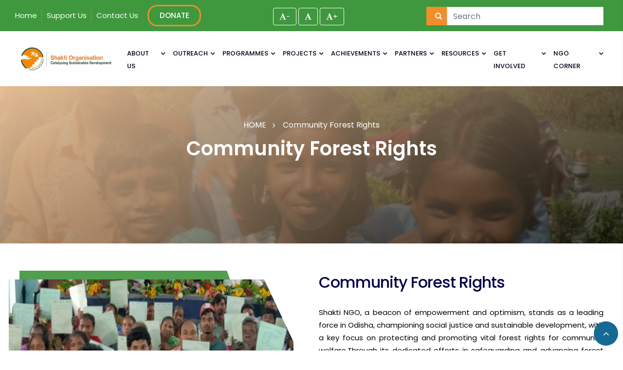

--- FILE ---
content_type: text/html; charset=UTF-8
request_url: https://shaktiorg.com/home/view_details/3
body_size: 8667
content:


<!DOCTYPE html>
<html lang="en">
   <head>
      <meta charset="utf-8">
      <meta name="title" content="shaktiorg">
     
      <meta property="og:type" content="shaktiorg" />
    
    
      <!-- Responsive -->
      <meta http-equiv="X-UA-Compatible" content="IE=edge">
      <meta name="viewport" content="width=device-width, initial-scale=1.0, maximum-scale=1.0, user-scalable=0">
      <title>Welcome To  Shakti organisation (SSCSO)</title>

      <meta name="description" content="Shakti organisation (SSCSO) has been to work as a bridge between the needy and backward people of the society and the society and the available resources for them." />
      <link rel="stylesheet" type="text/css" href="https://shaktiorg.com/assets/css/bootstrap.min.css">
      <link rel="stylesheet" type="text/css" href="https://shaktiorg.com/assets/css/style.css">
      <link rel="stylesheet" type="text/css" href="https://shaktiorg.com/assets/fonts/font/flaticon.css">
     <link href="https://maxcdn.bootstrapcdn.com/bootstrap/4.0.0/css/bootstrap.min.css">
      <link rel="icon" type="image/png" href="https://shaktiorg.com/assets/img/new/Logo.png" sizes="32x32">
      <link rel="icon" type="image/png" href="https://shaktiorg.com/assets/img/new/Logo.png" sizes="16x16">
      <script src="https://cdn.jsdelivr.net/npm/js-cookie@3.0.1/dist/js.cookie.min.js"></script>

   <style>
   .card{
    border:none;
    background:transparent;
}
    @media only screen and (min-width: 1024px) {
  /* CSS rules for desktop devices */
  .blog_box.type_two .content_box .title_box .post-date p{
    font-size: 13px;
    font-weight: 500;
    line-height: 20px;
    text-align: left;
    margin: 4px;
  }
  .header_v4 .social-media li {
  display: inline-block;
  padding-right: 0px;
}
.input-group-btn{
    margin-right:28px;
}
.sin{
    margin-left: -2px;
  margin-right: -38px;
}
.carousel .overview b {
  text-transform: uppercase;
  color: black;
  font-size: 12px;
}

.goog-te-gadget .goog-te-combo {
    margin-left: 12px;
  background: #fff;
  margin: 4px 0;
  width: 116px;
}

}
       .owl-carousel .owl-stage-outer {
    position: relative;
    overflow: hidden;
    height: 450px;
    -webkit-transform: translate3d(0px, 0px, 0px);
}

.pmenu-cat ul li{float:left;width:25%;padding:0 10px 1px 20px;position:relative !important;}
.VIpgJd-ZVi9od-l4eHX-hSRGPd{
    display:none  !important;}
.hom-nav .bl li:last-child a {
    color: #fe5900;
    /* display: none; */
    border-radius: 5px;
    margin-left: 10px;
    height: 35px;
    padding: 1px 6px 9px 4px;
    padding-top: 3px;
}
.goog-te-gadget img {
    vertical-align: middle;
    border: none !important;
    display: none;
}
.goog-te-gadget .goog-te-combo {
    border-radius: 6px  !important;
    padding: 9px 0px !important;
    margin-left: -14px !important;
}
#translate {
    margin-top: -28px;
    position: absolute;
    margin-left: -103px;
}
.goog-te-gadget {
    color:transparent !important;
}
#:0.targetLanguage{
margin-bottom: -29px  !important;
}
.goog-te-gadget .goog-te-combo {
    margin: 4px 0;
    border: 1px solid white !important;
}
.goog-te-gadget .goog-te-combo {
    margin: 4px 0;
    width: 125px;
}
.goog-te-gadget {
    font-family: arial;
    font-size: 11px;
    white-space: nowrap;
}
.header_top .social-media {
    margin-top: 4px;
    padding-top: 0px;
    margin-bottom: -64px;
}
#btn-increase{
    margin-right: 105px;
}
.col-lg-21{
    width:10%;
}



#css-only-modals {
	position: fixed;
	pointer-events: none;
	left: 0;
	top: 0;
	right: 0;
	bottom: 0;
	z-index: 10000000;
	text-align: center;
	white-space: nowrap;
	height: 100%;
}

#css-only-modals:before {
	content: '';
	display: inline-block;
	height: 100%;
	vertical-align: middle;
	
}

.css-only-modal-check {
	pointer-events: auto;
}

.css-only-modal-check:checked ~ .css-only-modal {
	opacity: 1;
	pointer-events: auto;
}

.css-only-modal {
    width: 100%;
  background: #FFF;
  z-index: 1;
  display: inline-block;
  position: relative;
  pointer-events: auto;
  padding: 8px;
  text-align: right;
  border-radius: 4px;
  white-space: normal;
  display: inline-block;
  vertical-align: middle;
  opacity: 0;
  pointer-events: none;
  max-width: 480px;
}

.css-only-modal h2 {
	text-align: center;
}

.css-only-modal p {
	text-align: left;
}

.css-only-modal-close {
	position: absolute;
	top: 25px;
	right: 25px;
}

.css-only-modal-check {
	display: none;
}

.css-only-modal-check:checked ~ #screen-shade {
	opacity: 0.5;
	pointer-events: auto;
}

#screen-shade {
	opacity: 0;
	background: #000;
	position: absolute;
	left: 0;
	right: 0;
	top: 0;
	bottom: 0;
	pointer-events: none;
	transition: opacity 0.8s;
}
.mobs{
   display:none;
}
 @media only screen and (min-width : 320px) and (max-width : 480px)  {
 .mobs{
   display:block;
}
.desk{
   display:none;
}
.bcvm{
   margin-bottom:30px;
}
body .slide{
    /* background-size: contain !important; */
    height: 146px !important;
}}



   </style>
   </head>
   <body class="home_page_three notranslate">
      <div class="page_wapper">
          
          
          
          
      
          
          
          
          
      <!--Start Preloader
      <div class="preloader">
         <div class="preloader_box">
            <div class="loader">
               <div class="circle item0"></div>
               <div class="circle item1"></div>
               <div class="circle item2"></div>
            </div>
         </div>
      </div>
     -->
      <!--Header-->
      <header class="header_v4">
           <section class="header_top">
            <div class="container">
               <div class="row">
                  <div class="col-lg-5">
                     <div class="text_left">
                        <ul class="sotrw">
                           <li><a href="https://shaktiorg.com/" class="txct">Home</a></li>
                        
                         
                           <li><a href="https://shaktiorg.com/support_us" class="txct">Support  Us</a></li>
                         
                           <li><a href="https://shaktiorg.com/contact" class="txct1">Contact Us</a></li>
                            <li><a href="https://shaktiorg.com/donate" class="txct " 
                            style="border:3px solid #F18D2B !important;border-radius:20px;text-align:center;
                            padding:6px 10px;background:transparent;width: 110px;color:#fff;font-weight:500;">DONATE</a></li>
                        </ul>
                     </div>
                  </div>
                  <div class="col-lg-7">
                     <div class="text_right">
                        <ul class="social-media ">
                          
    <li>
        <div id="chcp_font_size" class="input-group">
        <span class="input-group-btn">
          <p id="btn-decrease" class="btn btn-default" ><i class="fa fa-font" style="color:white" aria-hidden="true"></i><span style="color:white">-</span></p>
          <p id="btn-orig" class="btn btn-default" ><i class="fa fa-font" style="color:white" aria-hidden="true"></i></p>
          <p id="btn-increase" class="btn btn-default" ><i class="fa fa-font" style="color:white" aria-hidden="true"></i><span style="color:white">+</span></p>
        </span>
      </div>
    </li>
  <li>	<a id="translate" ></a></li> 
   
    <li>
        <div class="form-group has-feedback has-search">
            <span class="glyphicon glyphicon-search form-control-feedback"></span>
              <form id="form__submit" class="big-deal-form" method="post" action="https://shaktiorg.com/search">
                  <div class="row">
                      <div class="col-md-2">
                           <button type="submit" name="search" class="theme_btn tp_four sin" style="    width: auto;
    padding: 5px 18px;
    line-height: 28px;
    height: auto;
    background: #F18D2B;
    border-radius: 0px;
    margin-left: 8px;">
                     <i class="fa fa-search"></i></button>
                </div>
                  <div class="col-md-10">
            <input type="text" name="search" style="border-radius: 0rem;" class="form-control" onclick="submitForm()"  placeholder="Search" >
            </div></div>
              </form>
        </div>
    </li>
                        </ul>
                     </div>
                  </div>
               </div>
            </div>
         </section>
        <div class="">
         <section class="navbar_outer">
            <div class="navbar navbar-expand-lg animate fadeInDown two bsnav bsnav-sticky bsnav-sticky-slide">
               <div class="container">
                  <a class="navbar-brand" href="https://shaktiorg.com/">
                <img src="https://shaktiorg.com/aionpanel/uploads/general_info/1742199390.png" style="height:50px;width:auto;" class="img-fluid" alt="img">
               
                  </a>
                  <button class="navbar-toggler toggler-spring"><span class="navbar-toggler-icon"></span></button>
                  <div class="collapse navbar-collapse scroll-nav">
                     <ul class="navbar-nav navbar-mobile navbar_left  ml-auto" id="nav">
                      
                       
                        <li class="nav-item nav_item dropdown">
                           <a class="nav-link link_hd" href="#">   ABOUT US  </a>
                           <ul class="navbar-nav submenu">
                              <li class="nav-item"><a class="nav-link"  href="https://shaktiorg.com/about">About Shakti</a></li>
                              <li class="nav-item"><a class="nav-link"  href="https://shaktiorg.com/history">History</a></li>
                               <li class="nav-item"><a class="nav-link"  href="https://shaktiorg.com/vision">Vision & Mission</a></li>
                                <li class="nav-item"><a class="nav-link"  href="https://shaktiorg.com/governance">Governance</a></li>
                                 <li class="nav-item"><a class="nav-link"  href="https://shaktiorg.com/legal">Legal Status</a></li>
                                  <li class="nav-item"><a class="nav-link"  href="https://shaktiorg.com/what_we_do">What We Do</a></li>
                                   <li class="nav-item"><a class="nav-link"  href="https://shaktiorg.com/our_strategies">Our Strategies</a></li>
                                    <li class="nav-item"><a class="nav-link"  href="https://shaktiorg.com/team">Our Team</a></li>
                                    
                                     <li class="nav-item dropdown">
                                    <a class="nav-link arrow" href="#">Financial Report </a>
                                    <ul class="navbar-nav child_menu">
                                       
                                       <li class="nav-item"><a class="nav-link" href="https://shaktiorg.com/ai_report">Audit Report</a></li>
                                       <li class="nav-item"><a class="nav-link" href="https://shaktiorg.com/fcra">FCRA Report</a></li>
                                       
                                    </ul>
                                 </li>
                                    <li class="nav-item"><a class="nav-link"  href="https://shaktiorg.com/annual">Annual Report</a></li>
                           </ul>
                        </li>
                        
                         <li class="nav-item nav_item dropdown">
                           <a class="nav-link link_hd" href="#">   OUTREACH  </a>
                           <ul class="navbar-nav submenu">
                              <li class="nav-item"><a class="nav-link"  href="https://shaktiorg.com/geographical_context">Geographical Context</a></li>
                              <li class="nav-item"><a class="nav-link"  href="https://shaktiorg.com/operational_area">Operational Area</a></li>
                               <li class="nav-item"><a class="nav-link"  href="https://shaktiorg.com/target_community">Target Community</a></li>
                                <li class="nav-item"><a class="nav-link"  href="https://shaktiorg.com/how_to_reach_us">How to Reach Us</a></li>
                                 <li class="nav-item"><a class="nav-link"  href="https://shaktiorg.com/virtual_tour">Virtual Tour</a></li>
                                  <li class="nav-item"><a class="nav-link"  href="https://shaktiorg.com/awards_recognition">Awards & Recognition</a></li>
                                   <li class="nav-item"><a class="nav-link"  href="https://shaktiorg.com/secretarys_message">Secretary's Message</a></li>
                           </ul>
                        </li>
                        
                        
                        
                        
                        
                       
                      
                      <li class="nav-item nav_item dropdown">
                           <a class="nav-link link_hd" href="#">  PROGRAMMES  </a>
                           <ul class="navbar-nav submenu">
                                                               <li class="nav-item"><a class="nav-link"  href="https://shaktiorg.com/home/product/Community-Health">Community Health</a></li>
                                                    <li class="nav-item"><a class="nav-link"  href="https://shaktiorg.com/home/product/Women-Empowerment">Women Empowerment</a></li>
                                                    <li class="nav-item"><a class="nav-link"  href="https://shaktiorg.com/home/product/Livelihood">Livelihood
</a></li>
                                                    <li class="nav-item"><a class="nav-link"  href="https://shaktiorg.com/home/product/senior-citizens-welfare">Senior Citizens Welfare</a></li>
                                                    <li class="nav-item"><a class="nav-link"  href="https://shaktiorg.com/home/product/water-sanitation">Water & Sanitation</a></li>
                                                    <li class="nav-item"><a class="nav-link"  href="https://shaktiorg.com/home/product/child-rights">Child Rights</a></li>
                                                    <li class="nav-item"><a class="nav-link"  href="https://shaktiorg.com/home/product/education-intervention">Education Intervention</a></li>
                                                    <li class="nav-item"><a class="nav-link"  href="https://shaktiorg.com/home/product/forest-rights">Forest Rights</a></li>
                                                    <li class="nav-item"><a class="nav-link"  href="https://shaktiorg.com/home/product/local-self-governance">Local Self Governance</a></li>
                                                    <li class="nav-item"><a class="nav-link"  href="https://shaktiorg.com/home/product/nutrition">Nutrition</a></li>
                                                    <li class="nav-item"><a class="nav-link"  href="https://shaktiorg.com/home/product/child-marraige-free-india">Child Marriage Free Bharat Campaign</a></li>
                                                 </ul>
                        </li>
                        
                            <li class="nav-item nav_item dropdown">
                           <a class="nav-link link_hd" href="#">  PROJECTS </a>
                           <ul class="navbar-nav submenu">
                             
                              <li class="nav-item"><a class="nav-link"  href="https://shaktiorg.com/current_project">Current Projects </a></li>
                              <li class="nav-item"><a class="nav-link"  href="https://shaktiorg.com/completed_project">Completed Projects</a></li>
                            
                             
                            
                           </ul>
                        </li>
                         <li class="nav-item nav_item dropdown">
                           <a class="nav-link link_hd" href="#">  ACHIEVEMENTS </a>
                           <ul class="navbar-nav submenu">
                             
                              <li class="nav-item"><a class="nav-link"  href="https://shaktiorg.com/accomplishments">Acomplishments </a></li>
                              <li class="nav-item"><a class="nav-link"  href="https://shaktiorg.com/innovations">Innovations</a></li>
                            
                              <li class="nav-item"><a class="nav-link" href="https://shaktiorg.com/success">Stories of Impact</a></li>
                              <li class="nav-item"><a class="nav-link"  href="https://shaktiorg.com/core_competencies ">Core Competencies </a></li>
                                  <li class="nav-item"><a class="nav-link"  href="https://shaktiorg.com/way_forward">Way Forward</a></li>
                              
                            
                           </ul>
                        </li>
                        
                         <li class="nav-item nav_item dropdown">
                           <a class="nav-link link_hd" href="#">  PARTNERS </a>
                           <ul class="navbar-nav submenu">
                                <li class="nav-item"><a class="nav-link"  href="https://shaktiorg.com/our_supporters">Our Supporters</a></li>
                                 <li class="nav-item"><a class="nav-link"  href="https://shaktiorg.com/individual_supporters"> Individual Supporters</a></li>
                              <li class="nav-item"><a class="nav-link"  href="https://shaktiorg.com/membership_affiliations">Membership &amp; Affiliations </a></li>
                             
                            
                           </ul>
                        </li>
                         
                       <li class="nav-item nav_item dropdown">
                           <a class="nav-link link_hd" href="#">  RESOURCES  </a>
                           <ul class="navbar-nav submenu">
                              <li class="nav-item"><a class="nav-link"  href="https://shaktiorg.com/training_centre">Training Centre</a></li>
                              <li class="nav-item"><a class="nav-link"  href="https://shaktiorg.com/reports">Program Reports</a></li>
                              <li class="nav-item"><a class="nav-link"   href="https://shaktiorg.com/photo_gallery">Photo Gallery</a></li>
                              <li class="nav-item"><a class="nav-link"  href="https://shaktiorg.com/video_gallery">Video Gallery</a></li>
                              <li class="nav-item"><a class="nav-link"  href="https://shaktiorg.com/org_documents">Org. Documents</a></li>
                                <li class="nav-item"><a class="nav-link" href="https://shaktiorg.com/org_policy"> Org. Policies  </a></li>
                            
                              <li class="nav-item"><a class="nav-link"  href="https://shaktiorg.com/announcement">Publications </a></li>
                               <li class="nav-item"><a class="nav-link"  href="https://shaktiorg.com/media_reports">Media Reports</a></li>
                                 <li class="nav-item"><a class="nav-link"  href="https://shaktiorg.com/podcast">Podcast </a></li>
                           </ul>
                        </li>
                        
                         <li class="nav-item nav_item dropdown">
                           <a class="nav-link link_hd" href="#">  GET INVOLVED  </a>
                           <ul class="navbar-nav submenu">
                              <li class="nav-item"><a class="nav-link"  href="https://shaktiorg.com/support_us">Support Us</a></li>
                              <li class="nav-item"><a class="nav-link"  href="https://shaktiorg.com/donate"> Donate</a></li>
                               <li class="nav-item"><a class="nav-link"   href="https://shaktiorg.com/csr">CSR Partnership</a></li>
                                <li class="nav-item"><a class="nav-link"   href="https://shaktiorg.com/donation_in_kind">Donation In Kind</a></li>
                               
                              <li class="nav-item"><a class="nav-link"   href="https://shaktiorg.com/volunteer">Volunteer With Us</a></li>
                              <li class="nav-item"><a class="nav-link"  href="https://shaktiorg.com/internship">Internship</a></li>
                              <li class="nav-item"><a class="nav-link"  href="https://shaktiorg.com/career">Career</a></li>
                               <li class="nav-item"><a class="nav-link"  href="https://shaktiorg.com/tender">Tender & RFP</a></li>
                           </ul>
                        </li>
                          <li class="nav-item nav_item dropdown">
                           <a class="nav-link link_hd" href="#">  NGO CORNER  </a>
                           <ul class="navbar-nav submenu">
                              <li class="nav-item"><a class="nav-link"  href="https://shaktiorg.com/ngo_resources">NGO Resources</a></li>
                              <li class="nav-item"><a class="nav-link"  href="https://shaktiorg.com/thematic_resources"> Thematic Resources</a></li>
                              <li class="nav-item"><a class="nav-link"   href="https://shaktiorg.com/useful_links">Useful Links</a></li>
                              <li class="nav-item"><a class="nav-link"  href="https://shaktiorg.com/ngo_database">NGO Database</a></li>
                           </ul>
                        </li>
                        
                        
                        
                       
                     </ul>
                    
                  </div>
               </div>
            </div>
         </section></div>
      </header>	
  <style>
       .owl-carousel .owl-stage-outer {
    position: relative;
    overflow: hidden;
    height: 450px;
    -webkit-transform: translate3d(0px, 0px, 0px);
}
   </style>
      <!--Header-->
      <main class="main-content">
         
          <section class="page_title abtpg" style="background:linear-gradient(150deg, #F9CDA1 1%, #00060148 100%), url(https://shaktiorg.com/assets/img/carosal-bg.jpg);background-position: center;
	background-repeat: no-repeat;
	background-size: cover;">
               <div class="container">
                  <div class="row">
                     <div class="col-lg-12 d-flex">
                        <div class="content_box">
                           <ul class="bread_crumb text-center">
                              <li class="bread_crumb-item"><a href="index.html">HOME</a></li>
                            
                              <li class="bread_crumb-item active" style="color:#fff;">Community Forest Rights </li>
                           </ul>
                           <h1>Community Forest Rights </h1>
                          
                        </div>
                     </div>
                  </div>
               </div>
            </section>
            
     
        
         <!-------about------>
         <section class="about type_three abtsec"  style="margin-top:16px">
            <div class="container">
               <div class="row">
                  <div class="col-lg-6">
                       
                     <div class="image_box">
                        <div class="image_1">
                             <div class="part"></div>
 <img src="https://shaktiorg.com/aionpanel/uploads/focus_area/863888605.jpg" alt="" 
      style="width:100%"   />

                          
                        </div>
                    
                     </div>
                  </div>
                  <div class="col-lg-6">
                     <div class="about_content btcnt">
                      
                        <div class="heading tp_three">
                          
                           <h1 class="translate" >Community Forest Rights </h1>
                        </div>
                        <br/>
                        <p class="translate" style="margin-top:-10px;">Shakti NGO, a beacon of empowerment and optimism, stands as a leading force in Odisha, championing social justice and sustainable development, with a key focus on protecting and promoting vital forest rights for community welfare.Through its dedicated efforts in safeguarding and advancing forest rights in Rayagada, emerges as a distinctive force in Odisha, significantly elevating the local quality of life and driving sustainable development through community empowerment, awareness, advocacy, and collaboration.</p>
                
                        
                   
                     </div>
                  </div>
               </div>
            </div>
         </section>
         
        
       
          
         <!-----------footer----------------->
  <br>

<div class="container">
    <div class="row">
            <p class="translate"><p>Empowering lives and advancing sustainable development goals, Shakti Organisation(SSCSO) proudly aligns its impactful initiatives with the United Nations' SDGs for a brighter and more inclusive future. </p>
    </div>
</div>

<br>
<section class="">
						<div class=" ">
							<div class="row">
					<div class="col-lg-21">
			<div class="sdfd">
							<div class="wrap">
					
								<div class="elementor-image">
												<img src="https://shaktiorg.com/assets/image/h1.jpg"
												width="100%" />	</div>
						</div>
				</div>
		</div>
				<div class="col-lg-21">
			<div class="sdfd">
							<div class="wrap">
					
								<div class="elementor-image">
												<img src="https://shaktiorg.com/assets/image/h2.jpg"
												width="100%" />	</div>
						</div>
				</div>
		</div>
			<div class="col-lg-21">
			<div class="sdfd">
							<div class="wrap">
					
								<div class="elementor-image">
												<img src="https://shaktiorg.com/assets/image/h3.jpg"
												width="100%" />	</div>
						</div>
				</div>
		</div>
			<div class="col-lg-21">
			<div class="sdfd">
							<div class="wrap">
					
								<div class="elementor-image">
												<img src="https://shaktiorg.com/assets/image/h4.jpg"
												width="100%" />	</div>
						</div>
				</div>
		</div>
			<div class="col-lg-21">
			<div class="sdfd">
							<div class="wrap">
					
								<div class="elementor-image">
												<img src="https://shaktiorg.com/assets/image/h5.jpg"
												width="100%" />	</div>
						</div>
				</div>
		</div>
			<div class="col-lg-21">
			<div class="sdfd">
							<div class="wrap">
					
								<div class="elementor-image">
												<img src="https://shaktiorg.com/assets/image/h6.jpg"
												width="100%" />	</div>
						</div>
				</div>
		</div>
			<div class="col-lg-21">
			<div class="sdfd">
							<div class="wrap">
					
								<div class="elementor-image">
												<img src="https://shaktiorg.com/assets/image/h7.jpg"
												width="100%" />	</div>
						</div>
				</div>
		</div>
			<div class="col-lg-21">
			<div class="sdfd">
							<div class="wrap">
					
								<div class="elementor-image">
												<img src="https://shaktiorg.com/assets/image/h8.jpg"
												width="100%" />	</div>
						</div>
				</div>
		</div>
			<div class="col-lg-21">
			<div class="sdfd">
							<div class="wrap">
					
								<div class="elementor-image">
												<img src="https://shaktiorg.com/assets/image/h9.jpg"
												width="100%" />	</div>
						</div>
				</div>
		</div>
			<div class="col-lg-21">
			<div class="sdfd">
							<div class="wrap">
					
								<div class="elementor-image">
												<img src="https://shaktiorg.com/assets/image/h10.jpg"
												width="100%" />	</div>
						</div>
				</div>
		</div>
		

			
			
			
			
								</div>
					</div>
		</section>


<section class="footer type_two " style="background:radial-gradient(at top center, #000000 30%, #000102 100%);">
              <img src="https://shaktiorg.com/assets/img/BG-Footer1.png" style="opacity:.1;position:absolute;width:100%">
               <div class="container ">
                  <div class="row ">
                    
                     
                   
                     <div class="col-lg-3 col-xs-12 ">
                        <div class="footer_widgets tp_two first ">
                           <h3 class="widgets_title logo ">
                              About Us
                           </h3>
                           <div class="inner_widgets ">
                              <p>Shakti Social Cultural and Sporting Organisation, well known as Shakti Organisation is a non government, Not for-profit registered organization based in Odisha, India, works for the enhancement of the status of the vulnerable and marginal communities.</p>
                              <div class="social_media_icon" style="margin-left:0px;">
                                 <ul class="clearfix ">
                                    <li>
                                       <a href="https://www.facebook.com/ShaktiOrganisation/ " target="_" class="has-tooltip ">
                                          <span class="fa fa-facebook "></span>
                                          <div class="c-tooltip ">
                                             <div class="tooltip-inner ">Facebook</div>
                                          </div>
                                       </a>
                                    </li>
                                    <li>
                                       <a href="https://twitter.com/shaktiorgNGO " target="_" class="has-tooltip ">
                                          <span class="fa fa-twiter "><img src="https://shaktiorg.com/assets/image/tlogo.png" style="width:13px"></span>
                                          <div class="c-tooltip ">
                                             <div class="tooltip-inner ">Twitter</div>
                                          </div>
                                       </a>
                                    </li>
                                    <li>
                                       <a href="https://in.linkedin.com/company/shakti-organisation-9b4181280 " target="_" class="has-tooltip ">
                                          <span class="fa fa-linkedin "></span>
                                          <div class="c-tooltip ">
                                             <div class="tooltip-inner ">Linkedin</div>
                                          </div>
                                       </a>
                                    </li>
                                     <li>
                                       <a href="https://www.instagram.com/shaktiorg/ " target="_" class="has-tooltip ">
                                          <span class="fa fa-instagram "></span>
                                          <div class="c-tooltip ">
                                             <div class="tooltip-inner ">Instagram</div>
                                          </div>
                                       </a>
                                    </li>

                                    <li>
                                       <a href="https://www.youtube.com/@shaktiorganisation/about " target="_" class="has-tooltip ">
                                          <span class="fa fa-youtube "></span>
                                          <div class="c-tooltip ">
                                             <div class="tooltip-inner ">Youtube</div>
                                          </div>
                                       </a>
                                    </li>


                                 </ul> </div>
                           </div>
                        </div>
                     </div>
                        <div class="col-lg-3 col-md-4 col-sm-6 col-xs-12 ">
                        <div class="footer_widgets tp_two ">
                           <h3 class="widgets_title ">Important Links </h3>
                           <div class="inner_widgets ">
                              <ul>
                                   <li><a href="https://shaktiorg.com/about">About Us

 </a></li>
                                 <li><a href="https://shaktiorg.com/blog">SHAKTI Blog
 </a></li>
                                 <li><a href="https://shaktiorg.com/faq">FAQ
</a></li>
                                
                                <li><a href="#" onclick="display()">Print </a></li>
                                
                                   <li><a href="https://shaktiorg.com/feedback">Feedback </a></li>
                                    
                              </ul>
                           </div>
                        </div>
                     </div>
                     <div class="col-lg-3 col-md-4 col-sm-12 col-xs-12 ">
                        <div class="footer_widgets tp_two">
                         <h3 class="widgets_title ">Useful Links  </h3>
                           <div class="inner_widgets ">
                              <ul>
                                
                                 <li><a href="https://shaktiorg.com/staff_corner">Staff Corner

</a></li>
                                
                                 <li><a href="https://shaktiorg.com/privacy_policy">Privacy Policy</a></li>
                                   <li><a href="https://shaktiorg.com/refund">Refund Policy</a></li>
                                   <li><a href="https://shaktiorg.com/disclaimer">Disclaimer </a></li>
                                     <li><a href="https://shaktiorg.com/">Sitemaps </a></li>
                                      <li><a href="https://shaktiorg.com/term_condition">Terms & Conditions</a></li>
                              </ul>
                           </div>
                        </div>
                     </div>
                  
                     <div class="col-lg-3 col-md-4 col-sm-6 col-xs-12 ">
                        <div class="footer_widgets tp_two ">
                           <h3 class="widgets_title ">Get In Touch </h3>
                           <div class="inner_widgets ">
                              <div class="text_box ">
                                 <span class="fa fa-map-marker"></span>
                                 <p>Address: Shakti Social Cultural and Sporting Organisation, Housing Board Colony, Post.-Rayagada-765001, State-Odisha, Country- India </p>
                              </div>
                              <div class="text_box ">
                                 <span class="fa fa-phone"></span>
                                 <p>Phone: 06856-359838 </p>
                              </div>
                             
                              <div class="text_box ">
                                 <span class="fa fa-envelope"></span>
                                 <p>Email:  info@shaktiorg.com </p>
                              </div>
                              <div class="text_box ">
                                 <span class="fa fa-globe"></span>
                                  <!--<p><a href="https://shaktiorg.com/" style="color:#b7c0ca;">https://shaktiorg.com/</a>-->
                                  <p><a href="https://shaktisch.com" style="color:#b7c0ca;">https://shaktisch.com</a>
                                  <p><a href="https://matrushaktisch.com" style="color:#b7c0ca;">https://matrushaktisch.com</a>
                                 <!--<p>  https://shaktisch.com </p>
                                  <p> https://matrushaktisch.com </p>-->
                              </div>
                           </div>
                            <div class="col-lg-12">
                                 <form action="" method="post" role="form" class="php-email-form">
                                       
     
                         <div class="row ">
                              
                             <div class="col-lg-12">
                                 <h6 style="color:white;margin-bottom:20px">For News Letter / Updates</h6> </div>
                                 <br>
                                    <div class="col-lg-8">
                                  <input type="text" name="email" placeholder="Enter Your Email" class="form-control" style="width:165px;border-radius:1px">
                        
                             </div>
                              <div class="col-lg-4 col-4">
                                 
                         <button type="submit" name="submit" class="theme_btn tp_four sin" style="width:auto;padding:5px 18px;line-height: 28px;height:auto;background:#F18D2B;border-radius:1px;margin-left:-25px">
                     Submit</button>
                             </div>
                             
                              <div class="col-lg-12">
                                    <h6 style="color:white;margin-top:20px">Don't Worry, we don't spam!</h6>
                         </div>   </div>
                         </form>
                      </div>
                        </div>
                     </div>
                     
                  </div>
                  <div class="footer_last type_two">
                     <div class="row">
                        <div class="col-lg-12 text-center ">
                           <a href="https://www.google.com/search?q=shakti+ngo+rayagada&sca_esv=598117434&sxsrf=ACQVn0-_xzzM4Y4NubyBS-LaXwW9KH7NTg%3A1705145192743&ei=aHOiZfT3LKyK4-EPpqOJIA&oq=shakti+organization+raya&gs_lp=[base64]&sclient=gws-wiz-serp#lrd=0x3a3b44b7977eb383:0x1e3a5e95fc1e3f41,1,,,,">
                                <img src="https://shaktiorg.com/assets/image/review1.png" style="width:10%;float:left;margin-top:-10px;margin-bottom:-10px;">
                           </a>
                           <p>Copyright © 2023 <a href="https://shaktiorg.com/">Shakti Organisation</a>. All Rights Reserved.</p>
                        </div>
                     </div>
                  </div>
               </div>
            </section>
         <!-------------main-centent-end--------------->
      </main>
      <!-------------pagewapper-end--------------->
      </div>
      <!--Scroll to top-->
      <a href="#" id="scroll" class="default-bg green" style="display: inline;"><span class="fa fa-angle-up"></span></a>
      <!---------mbile-navbar----->
      <div class="bsnav-mobile">
         <div class="bsnav-mobile-overlay"></div>
         <div class="navbar">
            <button class="navbar-toggler toggler-spring mobile-toggler"><span class="fa fa-close"></span></button>
         </div>
      </div>
      <!---------mbile-navbar----->
      <!-- /.side-menu__block -->
     
      <!-- /.side-menu__block -->
      <!-- /.search-popup -->


<script>
      function display() {
         window.print();
      }
   </script>

<script >
  var acc = document.getElementsByClassName("accordion");
var i;

for (i = 0; i < acc.length; i++) {
  acc[i].addEventListener("click", function() {
    /* Toggle between adding and removing the "active" class,
    to highlight the button that controls the panel */
    this.classList.toggle("active");

    /* Toggle between hiding and showing the active panel */
    var panel = this.nextElementSibling;
    if (panel.style.display === "block") {
      panel.style.display = "none";
    } else {
      panel.style.display = "block";
    }
  });
}
</script>


<script>
    // JavaScript functions for font size manipulation

    function increaseFontSize() {
        var currentSize = getCurrentFontSize();
        document.body.style.fontSize = (currentSize + 1) + "px";
    }

    function reSetFontSize() {
        document.body.style.fontSize = "16px"; // Set to your default font size
    }

    function decreaseFontSize() {
        var currentSize = getCurrentFontSize();
        document.body.style.fontSize = (currentSize - 1) + "px";
    }

    function getCurrentFontSize() {
        // Get the current font size of the body element
        var computedStyle = window.getComputedStyle(document.body);
        return parseFloat(computedStyle.fontSize);
    }

    // Uncomment and implement your logic for myFunction as needed
    // function myFunction() {
    //     // Your implementation here
    // }

    // Add any other scripts or functions as needed
</script>


      <!-- /.search-popup -->
      <!-----------------------------------script-------------------------------------->
      <script src="https://shaktiorg.com/assets/js/jquery.js"></script>
      <script src="https://shaktiorg.com/assets/js/popper.min.js"></script>
      <script src="https://shaktiorg.com/assets/js/bootstrap.min.js"></script>
      <script src="https://shaktiorg.com/assets/js/bsnav.min.js"></script>
      <script src="https://shaktiorg.com/assets/js/jquery-ui.js"></script>
      <script src="https://shaktiorg.com/assets/js/wow.js"></script>
      <script src="https://shaktiorg.com/assets/js/owl.js"></script>
      <script src="https://shaktiorg.com/assets/js/swiper.min.js"></script>
      <script src="https://shaktiorg.com/assets/js/jquery.fancybox.js"></script>
      <script src="https://shaktiorg.com/assets/js/TweenMax.min.js"></script>
      
      <script src="https://shaktiorg.com/assets/js/appear.js"></script>
      <script src="https://shaktiorg.com/assets/js/moment.js"></script>
      <script src="https://shaktiorg.com/assets/js/jquery.flexslider-min.js"></script>
      <script src="https://shaktiorg.com/assets/js/pagenav.js"></script>
      <script src="https://shaktiorg.com/assets/js/custom.js"></script>
     
      <script src="https://cdnjs.cloudflare.com/ajax/libs/twitter-bootstrap/3.3.7/js/bootstrap.min.js"></script>
      <script>
          var $affectedElements = $("p, h1, h2, h3, h4, h5, h6, div, span.inner_widgets, span.nav-item"); // Can be extended, ex. $("div, p, span.someClass")

// Storing the original size in a data attribute so size can be reset
$affectedElements.each( function(){
  var $this = $(this);
  $this.data("orig-size", $this.css("font-size") );
});

$("#btn-increase").click(function(){
  changeFontSize(1);
})

$("#btn-decrease").click(function(){
  changeFontSize(-1);
})

$("#btn-orig").click(function(){
  $affectedElements.each( function(){
        var $this = $(this);
        $this.css( "font-size" , $this.data("orig-size") );
   });
})

function changeFontSize(direction){
    $affectedElements.each( function(){
        var $this = $(this);
        $this.css( "font-size" , parseInt($this.css("font-size"))+direction );
    });
}
      </script>
      <script>
    function googleTranslateElementInit() {
        let url = new URL(window.location);
        let lang = url.searchParams.get("lang");
        if (lang) {
            console.log(lang);
            Cookies.set("googtrans", `/en/${lang}`, { path: "" });
        } else {
            Cookies.remove("googtrans", { path: "" });
        }
        new google.translate.TranslateElement({ pageLanguage: "en" }, "translate");
        // add event listener to change url param on language selection change
        let langSelector = document.querySelector(".goog-te-combo");
        langSelector.addEventListener("change", function () {
            let lang = langSelector.value;
            var newurl =
                window.location.protocol +
                "//" +
                window.location.host +
                window.location.pathname +
                "?lang=" +
                lang;
            window.history.pushState({ path: newurl }, "", newurl);
        });
    }

    document.addEventListener("DOMContentLoaded", function () {
        (function () {
            Cookies.remove("googtrans");
            var googleTranslateScript = document.createElement("script");
            googleTranslateScript.type = "text/javascript";
            googleTranslateScript.async = true;
            googleTranslateScript.src =
                "//translate.google.com/translate_a/element.js?cb=googleTranslateElementInit";
            (
                document.getElementsByTagName("head")[0] ||
                document.getElementsByTagName("body")[0]
            ).appendChild(googleTranslateScript);
        })();
    });
</script>
   </body>
</html>

--- FILE ---
content_type: text/css
request_url: https://shaktiorg.com/assets/css/style.css
body_size: 28217
content:
/*---------============corano style==========----------*/


/*-------------------------table-of-contents---------------------------

1 scroolbar
2 Global Settings
3 Preloader
4 backtotop
5 owlnav owldots style
6 themebtn
7 headings
8 header css
9 ripple video btn css
10 Main Slider Banner
11 welcome section icon box type one
12 about us
13 Funfacts 
14 how_virus_spread
15 explore_more
16 preventions icon_box type two
17 doctor
18 blog
19 symptoms
20 contact_form
21 faq_box
22 footer
23 page_title
24 pagination
25 shop-page
26 product-details
27 shop_cart
28 Checkout
29 porduct-css
30 prevention-page
31 prevention_single
32 team_all
33 faqall
34 Contact-Page
35 blog_with_sidebar
36 blog_grid
37 blog_details_content
38 slider-bubbles
39 media queries responsive css



--------------------------table-of-contents---------------------------*/

@import url('https://fonts.googleapis.com/css?family=Poppins:300,400,500,600,700,800,900&display=swap');
@import url('https://fonts.googleapis.com/css2?family=Inter:wght@400;500;600;700;800;900&display=swap');

/*----font-family: 'Poppins', sans-serif; font-family: 'Inter', sans-serif;---------*/


/*--------------import----external-css-----------------*/

@import url('rtl.css');
@import url('font-awesome.min.css');
@import url('animate.css');
@import url('owl.css');
@import url('jquery-ui.css');
@import url('jquery.fancybox.min.css');
@import url('bsnav.min.css');
@import url('flexslider.css');
@import url('swiper.min.css');

/*--------------import----external-css-----------------*/

* {
	-moz-box-sizing: border-box;
	-webkit-box-sizing: border-box;
	-o-box-sizing: border-box;
	-ms-box-sizing: border-box;
	box-sizing: border-box;
	-webkit-transition: all .6s ease-in-out;
	-moz-transition: all .6s ease-in-out;
	-ms-transition: all .6s ease-in-out;
	-o-transition: all .6s ease-in-out;
	transition: all .6s ease-in-out;
}

body {
	padding: 0;
	margin: 0;
	-webkit-font-smoothing: antialiased;
	-moz-font-smoothing: antialiased;
	-webkit-transition: all .6s ease-in-out;
	-moz-transition: all .6s ease-in-out;
	-ms-transition: all .6s ease-in-out;
	-o-transition: all .6s ease-in-out;
	transition: all .6s ease-in-out;
}

.page_wapper {
	position:relative;
	margin:0 auto;
	width:100%;
	min-width:300px;
	-webkit-transition: all .6s ease-in-out;
	-moz-transition: all .6s ease-in-out;
	-ms-transition: all .6s ease-in-out;
	-o-transition: all .6s ease-in-out;
	transition: all .6s ease-in-out;
}
ol {
    margin-left:45px !important;
    margin-top:10px !important;
    margin-bottom:10px !important;
}

.col-md-25{
    width:14%;
}



/*==================================================================================
new responsive
==================================================================================*/
.cdd:hover {
    background:#378736 !important;
  transform: scale(1.1);
  background:#3f983e;
}
.tybtn1{
    background:#f18d2b;
    border-radius:6px;
    padding:6px 12px  !important;
    color:white  !important;
}
.cdd h6{
    color:#fff;
}
.cdd {
      background:#3f983e;
      text-align:center;
      border-radius:10px;
  transition: transform 0.5s;
}

 @media only screen and (min-width : 320px) and (max-width : 480px)  {
 .header_v4 .navbar-brand img {
    width: auto  !important;
    height: 50px !important;
    padding: 0px  !important;
}
.theme_btn.tp_four {
    font-size: 13px !important;
    position: relative;
    color: #fff;
    width: 185px !important;
    display: inline-block;
    width: 175px !important;
    background: #000000;
    height: 45px !important;}
.drooo {
    font-size: 20px !important;
    line-height: 41px !important;
}
.product_tabs .product_tab_btns .p_tab_btn {
    position: relative;
    display: inline-block;
    line-height: 24px;
    padding-right: 10px !important;
    cursor: pointer;
    color: #3f5f7f;
    font-weight: 600;
    font-size: 14px !important;
    margin-bottom: 10px;
    text-transform: uppercase;
    transition: all 0.3s ease;
    -moz-transition: all 0.3s ease;
    -webkit-transition: all 0.3s ease;
    -ms-transition: all 0.3s ease;
    -o-transition: all 0.3s ease;
}
.dtt{
    margin-top: 20px;
}
.srt h5{
    font-size: 18px !important;
}
.sndabt1{
    margin-bottom: -59px;
    margin-top: -10px !important;
}
.carousel .carousel-control {
    top: -12px  !important;
}
.sfdgy {
    border: 1px solid lightgrey  !important;
    padding: 10px;
   height: auto  !important; 
}
.hh5{
    font-size: 18px;
}
.fa.fa-close {
    color: #f18d2b;
}
.col-md-25{
    width:49%;
}

.sim{
        width: 100%  !important;
    margin-bottom: -75px  !important;
    position: relative  !important; 
    margin-left: 1px !important;
    height: auto  !important;
}
.slideh1 {
    font-size: 26px !important;
}
.inner_box h5{
    font-size: 19px !important;
}
.main-slider.type_two .slide .content_box .content {
    padding: 115px 0px 20px 0px !important;
}

.navbar-toggler .navbar-toggler-icon, .navbar-toggler .navbar-toggler-icon::after, .navbar-toggler .navbar-toggler-icon::before {
    background-color: #333;
    width: 100%;
    margin-bottom: 2px  !important;
    height: 2px;
}
.navbar-toggler .navbar-toggler-icon::before {
    top: 16px;
}
.navbar-toggler {
    border: none;
    width: 26px;
}
.cndt{
        background: #fff;
    padding: 26px 38px  !important;
    margin-left: 0px  !important;
    width: 100%  !important;
    margin-right: -50px;
    margin-top: -3px;
}
.fg5{
        margin-top: 10px;
    font-size: 20px;
}
.bsnav {
    
}
.funhmt{
    margin-top: -20px !important;
    width: 139px !important;
    height: 136px !important;
    margin-left: -10px !important;
    margin-bottom: -43px;
    padding: 12px !important;
}
.cim{
        height: 48px !important;
}
.part {
    width: 100%  !important;
    height: 220px  !important;
}
.about.type_three .image_box img {
    height: auto  !important;
    margin-left: -12px  !important;
}

.about .funhmt{
    padding: 13px !important;
}
.fun_facts_box.type_two h2 {
   line-height: 30px !important;
    font-size: 21px !important;
}
.pddt {
    padding: 8px 19px !important;
    margin-top: 10px;
}
.imt{
        height: 270px  !important;
        position:relative  !important;
    padding: 0px 30px  !important;
    margin-bottom: 72px !important;
}


.fghi h5 {
    margin-left: 10px;
    margin-bottom: 0px !important;
    font-size: 16px;
}
.fun_facts_box.type_two h6 {
    font-size: 14px;
}
body .styu{
    background-size: cover !important;
   padding: 55px 16px !important;
}
.overlay h5{
        font-size: 17px;
        line-height: 24px;
}
.roipg{
        margin-top: -100px  !important;
            padding: 55px 0px !important;
}
.roipg h2{
        font-size: 22px !important;
}
.heading.tp_three h1 {
    line-height: 31px !important;
    font-size: 23px !important;
}
.sndabt{
     margin-top:-105px !important;
}
.preventions.type_two {
    padding: 50px 0px 50px  !important;
}
.rthhhh {
    margin-right: 0px !important;
    position: relative !important;
}
.roipg1 {
    position: relative;
    margin-top: -45px !important;
    padding: 55px 0px !important;
}
.contact_form_box.type_two .lower_button_box .emergrncy_contact h6 span {
    display: block;
    font-size: 14px !important;
}
.footer_widgets.tp_two .inner_widgets ul li a {
    line-height: 16px;
    font-size: 14px;
}
.drtw {
    padding: 20px 15px !important;
    margin-top: -60px;
}
.sdgg1{
        padding: 2px 13px !important;
        width: 93% !important;
}
.contact_form_box.type_two{
        padding: 20px 25px 20px !important;
}
.contact_form_box.type_two h2 {
    position: relative;
    font-size: 18px !important;
    line-height: 38px;
    font-weight: 700;
    margin-bottom: 13px !important;
}
.abtpg {
    padding: 99px 0px 52px !important;
        min-height: 240px !important;
}
.abt2{
    padding-bottom: 20px !important;
    margin-top:20px !important;
}
.page_title .bread_crumb li {
    font-size: 12px !important;
}
.page_title .content_box h1 {
    font-size: 19px !important;
}
.drtw h5 {
    font-weight: 500;
    font-size: 19px;
    margin-bottom: 10px;
}
.footer_widgets.tp_two h3.widgets_title.logo img {
    height: 52px !important;
}
#scroll span {
    position: absolute;
    text-align: center;
    width: 39px;
    left: 1px;
    height: 39px;
}
.sin{
        padding: 6px 12px !important;
}
.stto {
        margin-bottom: 20px;
    font-size:16px !important;
}
.testicnt{
    top: -190px  !important;
    font-size: 20px  !important;
    padding-right: 18px  !important;
    margin-left: 14px  !important;
}
.topp{
    margin-top: -20px  !important;
}
.dd{
        padding: 6px !important;
}
.d22 img{
        height: 200px !important;
}
.dd h4{
        font-size: 15px;
    line-height: 26px;
}
.contact_form_box.type_two h2 {
    line-height: 26px  !important;
}
.emergrncy_contact h5 {
    font-size: 17px !important;
    line-height: 22px;
}
.heading.tp_one h6 {
    font-size: 18px !important;
    line-height: 26px !important;
    margin-bottom: 7px !important;
}
.dkhjh h5{
    font-size: 16px  !important;
    line-height: 23px  !important;
}
.btcnt{
    margin-top:-50px !important;
}
.symptoms_box_two p span {
    font-size: 16px;
}
.emknct h4{
    font-size: 19px  !important;
    line-height: 21px !important;
}
.dkhjhxx h6{
     font-size: 16px  !important;
    line-height: 23px  !important;
}
.heading.tp_one p {
    font-size: 14px  !important;
}
.hlth{
      margin-top: 0px  !important; 
     margin-left: 0px  !important;
}
.drtw h3{
        font-size: 19px;
    margin-top: -10px;
    margin-bottom: 10px;
}
.hjk{
    margin-top:20px;
}
.syss h5{
    font-size: 17px;
}
.bussw5{
    margin-top: 0px !important;
}
.abtpg p{
    text-align:center;
}
.drtw{
    height:auto !important;
}
.buss h2{
        font-size: 20px;
        margin-top:-20px;
}
.buss1 h2{
        font-size: 20px;
}
.contact_form .card-body{
        padding: 25px 26px !important;;
}
.bims{
    margin-top:0px !important;
}
.lyfs{
    margin-top: 0px !important;
     margin-left: 9px !important;
}
.ccdfd{
    padding:20px 30px !important;
}
.drtw p{
    text-align: inherit  !important;
}
.rtespe{
    margin-top:0px !important;
}
 
 }


/*==================================================================================
new css
==================================================================================*/
.cndt{
    background:#fff;padding:26px 60px;   
    margin-left: -80px;
    width: 705px;
    margin-right: -50px;margin-top:10px;
}
.ccdfd{
    padding:40px 60px !important;
}
.spli li{
    list-style:disc;
    font-size:14px;
    margin-left:15px;
}
.funhmt{
    margin-top: 18px;
    width: 185px;
    height:180px;
    margin-left:-40px;
    border-radius: 50%;
    margin-bottom: -123px;
    position: absolute;
    z-index: 9;
    background:#fff !important;
    padding:30px !important;
    box-shadow:0px 10px 30px 0px rgba(0, 0, 0, 0.15);
}
.sim{
    width:700px;
    margin-bottom:-20px;
    position:absolute;
    margin-left:10px;
    height:850px
}
.pddt {
    padding: 14px 22px;
    color:#fff;
    background:#060148;
}


.accordion {
  border:1px solid #8e9696;
  background:transparent;
  color: #444;
  margin-bottom:15px;
  cursor: pointer;
  padding: 13px;
  width: 100%;
  text-align: left;
  outline: none;
  transition: 0.4s;
}

/* Add a background color to the button if it is clicked on (add the .active class with JS), and when you move the mouse over it (hover) */
.accordion:hover {
     background-image: linear-gradient(to right, #213c69 , #f18d2b);
     border:none;
     color:#fff;
}
.accordion.active {
     background-image: linear-gradient(to right, #213c69 , #f18d2b);
     border:none;
     color:#fff;
}


/* Style the accordion panel. Note: hidden by default */
.panel {
  padding: 20px 18px;
  margin-top:-14px;
  margin-bottom:20px;
  background-color: #F1F1F1;
  display: none;
  overflow: hidden;
}

.media{
    margin-top:20px;
    text-align:left;
}
.rthhhh{
    margin-right:-80px;
    position:absolute;
    z-index:9;
}
.drtw h5{
    font-weight:500;
    margin-bottom:10px;
}
.drtw{
    padding:26px 30px;
    position:relative;
    background:#fff;
}
.icng{
    font-size:35px !important;
}
.drtw:hover{
    box-shadow:rgba(0, 0, 0, 0.24) 0px 3px 8px;
}
.overlay22{
    border:1px solid lightgrey;
    padding:13px;
    text-align:center;
    margin-bottom:15px;
}
.overlay{
    padding:40px;color:#fff; position: absolute; 
  bottom: 20px; 
 color: #f1f1f1; 
  width: 95%;
  transition: .5s ease;
  opacity:1;
  color: white;
  text-align: center;
}
.overlay22{
     position: relative;
}
.tybtn{
    border:1px solid black;
    padding:8px 20px;
    color:black;
}
.sfdgy{
    border:1px solid lightgrey;
    padding:10px;
    height:141px;
}
.drooo{
    font-size: 34px !important;
    line-height: 41px  !important;
}
.prrr{
margin-left: -5px;
}
.fghi h5{
    margin-left:10px;
    color:#060148 !important;
    margin-bottom:10px;
    font-weight:500;
}
.fghi p{
    margin-left:10px;
    font-weight:500;
}
.about.type_three .image_box img{
 margin-top:18px;
  height: 400px;
 margin-bottom:-10px;
 margin-left:-22px;
 border-radius:0px;
    	clip-path: polygon(63% -83%, 100% 32%, 100% 133%, -117% 45%)
}
.part {
        position: absolute;
    width: 475px;
    clip-path: polygon(63% -83%, 100% 32%, 100% 100%, -107% 100%);
    background: #509e4e;
    height: 420px;
   
    
}


  
    

@-webkit-keyframes fadeInDown {
    from {
        opacity:0;
        -webkit-transform: translatey(-10px);
        -moz-transform: translatey(-10px);
        -o-transform: translatey(-10px);
        transform: translatey(-10px);
    }
    to {
        opacity:1;
        -webkit-transform: translatey(0);
        -moz-transform: translatey(0);
        -o-transform: translatey(0);
        transform: translatey(0);
    }
}
@-moz-keyframes fadeInDown {
    from {
        opacity:0;
        -webkit-transform: translatey(-10px);
        -moz-transform: translatey(-10px);
        -o-transform: translatey(-10px);
        transform: translatey(-10px);
    }
    to {
        opacity:1;
        -webkit-transform: translatey(0);
        -moz-transform: translatey(0);
        -o-transform: translatey(0);
        transform: translatey(0);
    }
}
@keyframes fadeInDown {
    from {
        opacity:0;
        -webkit-transform: translatey(-10px);
        -moz-transform: translatey(-10px);
        -o-transform: translatey(-10px);
        transform: translatey(-10px);
    }
    to {
        opacity:1;
        -webkit-transform: translatey(0);
        -moz-transform: translatey(0);
        -o-transform: translatey(0);
        transform: translatey(0);
    }
}
.in-down {
    -webkit-animation-name: fadeInDown;
    -moz-animation-name: fadeInDown;
    -o-animation-name: fadeInDown;
    animation-name: fadeInDown;
    -webkit-animation-fill-mode: both;
    -moz-animation-fill-mode: both;
    -o-animation-fill-mode: both;
    animation-fill-mode: both;
    -webkit-animation-duration: 1s;
    -moz-animation-duration: 1s;
    -o-animation-duration: 1s;
    animation-duration: 1s;
}


/** fadeInLeft **/

@-webkit-keyframes fadeInLeft {
    from {
        opacity:0;
        -webkit-transform: translatex(-10px);
        -moz-transform: translatex(-10px);
        -o-transform: translatex(-10px);
        transform: translatex(-10px);
    }
    to {
        opacity:1;
        -webkit-transform: translatex(0);
        -moz-transform: translatex(0);
        -o-transform: translatex(0);
        transform: translatex(0);
    }
}
@-moz-keyframes fadeInLeft {
    from {
        opacity:0;
        -webkit-transform: translatex(-10px);
        -moz-transform: translatex(-10px);
        -o-transform: translatex(-10px);
        transform: translatex(-10px);
    }
    to {
        opacity:1;
        -webkit-transform: translatex(0);
        -moz-transform: translatex(0);
        -o-transform: translatex(0);
        transform: translatex(0);
    }
}
@keyframes fadeInLeft {
    from {
        opacity:0;
        -webkit-transform: translatex(-100px);
        -moz-transform: translatex(-100px);
        -o-transform: translatex(-100px);
        transform: translatex(-100px);
    }
    to {
        opacity:1;
        -webkit-transform: translatex(0);
        -moz-transform: translatex(0);
        -o-transform: translatex(0);
        transform: translatex(0);
    }
}
.in-left {
    -webkit-animation-name: fadeInLeft;
    -moz-animation-name: fadeInLeft;
    -o-animation-name: fadeInLeft;
    animation-name: fadeInLeft;
    -webkit-animation-fill-mode: both;
    -moz-animation-fill-mode: both;
    -o-animation-fill-mode: both;
    animation-fill-mode: both;
    -webkit-animation-duration: 1s;
    -moz-animation-duration: 1s;
    -o-animation-duration: 1s;
    animation-duration: 1s;
    -webkit-animation-delay: 1s;
    -moz-animation-delay: 1s;
    -o-animation-duration:1s;
    animation-delay: 1s;
}

.animate {
  -webkit-animation-duration: 1s;
  animation-duration: 1s;
  -webkit-animation-fill-mode: both;
  animation-fill-mode: both;
}

/*=== Optional Delays, change values here  ===*/
.one {
  -webkit-animation-delay: 0.5s;
  -moz-animation-delay: 0.5s;
  animation-delay: 0.5s;
}

.two {
  -webkit-animation-delay: 1.5s;
  -moz-animation-delay: 1.5s;
  animation-delay: 1.5s;
}

.three {
  -webkit-animation-delay: 2.5s;
  -moz-animation-delay: 2.5s;
  animation-delay: 2.5s;
}

.four {
  -webkit-animation-delay: 3.5s;
  -moz-animation-delay: 3.5s;
  animation-delay: 3.5s;
}

.five {
  -webkit-animation-delay: 4.5s;
  -moz-animation-delay: 4.5s;
  animation-delay: 4.5s;
}

.six {
  -webkit-animation-delay: 5.5s;
  -moz-animation-delay: 5.5s;
  animation-delay: 5.5s;
}

.seven {
  -webkit-animation-delay: 6.5s;
  -moz-animation-delay: 6.5s;
  animation-delay: 6.5s;
}

.eight {
  -webkit-animation-delay: 7.5s;
  -moz-animation-delay: 7.5s;
  animation-delay: 7.5s;
}

/*=== Animations start here  ===*/

/*==== FADE IN UP ===*/
@-webkit-keyframes fadeInUp {
  from {
    opacity: 0;
    -webkit-transform: translate3d(0, 100%, 0);
    transform: translate3d(0, 100%, 0);
  }

  to {
    opacity: 1;
    -webkit-transform: none;
    transform: none;
  }
}
@keyframes fadeInUp {
  from {
    opacity: 0;
    -webkit-transform: translate3d(0, 100%, 0);
    transform: translate3d(0, 100%, 0);
  }

  to {
    opacity: 1;
    -webkit-transform: none;
    transform: none;
  }
}

.fadeInUp {
  -webkit-animation-name: fadeInUp;
  animation-name: fadeInUp;
}

/*=== FADE IN DOWN ===*/
.fadeInDown {
  -webkit-animation-name: fadeInDown;
  animation-name: fadeInDown;
}
@-webkit-keyframes fadeInDown {
  0% {
    opacity: 0;
    -webkit-transform: translate3d(0, -100%, 0);
    transform: translate3d(0, -100%, 0);
  }
  100% {
    opacity: 1;
    -webkit-transform: none;
    transform: none;
  }
}
@keyframes fadeInDown {
  0% {
    opacity: 0;
    -webkit-transform: translate3d(0, -100%, 0);
    transform: translate3d(0, -100%, 0);
  }
  100% {
    opacity: 1;
    -webkit-transform: none;
    transform: none;
  }
}

/*=== FADE IN LEFT ===*/
@-webkit-keyframes fadeInLeft {
  from {
    opacity: 0;
    -webkit-transform: translate3d(-100%, 0, 0);
    transform: translate3d(-100%, 0, 0);
  }

  to {
    opacity: 1;
    -webkit-transform: none;
    transform: none;
  }
}
@keyframes fadeInLeft {
  from {
    opacity: 0;
    -webkit-transform: translate3d(-100%, 0, 0);
    transform: translate3d(-100%, 0, 0);
  }

  to {
    opacity: 1;
    -webkit-transform: none;
    transform: none;
  }
}

.fadeInLeft {
  -webkit-animation-name: fadeInLeft;
  animation-name: fadeInLeft;
}

/*==== FADE IN RIGHT ===*/
@-webkit-keyframes fadeInRight {
  from {
    opacity: 0;
    -webkit-transform: translate3d(100%, 0, 0);
    transform: translate3d(100%, 0, 0);
  }

  to {
    opacity: 1;
    -webkit-transform: none;
    transform: none;
  }
}
@keyframes fadeInRight {
  from {
    opacity: 0;
    -webkit-transform: translate3d(100%, 0, 0);
    transform: translate3d(100%, 0, 0);
  }

  to {
    opacity: 1;
    -webkit-transform: none;
    transform: none;
  }
}

.fadeInRight {
  -webkit-animation-name: fadeInRight;
  animation-name: fadeInRight;
}

/*=== FADE IN  ===*/
@-webkit-keyframes fadeIn {
  from {
    opacity: 0;
  }

  to {
    opacity: 1;
  }
}
@keyframes fadeIn {
  from {
    opacity: 0;
  }

  to {
    opacity: 1;
  }
}
.fadeIn {
  -webkit-animation-name: fadeIn;
  animation-name: fadeIn;
}

/*=== FADE IN UP Big ===*/
.fadeInUpBig {
  -webkit-animation-name: fadeInUpBig;
  animation-name: fadeInUpBig;
}
@-webkit-keyframes fadeInUpBig {
  0% {
    opacity: 0;
    -webkit-transform: translate3d(0, 2000px, 0);
    transform: translate3d(0, 2000px, 0);
  }
  100% {
    opacity: 1;
    -webkit-transform: none;
    transform: none;
  }
}
@keyframes fadeInUpBig {
  0% {
    opacity: 0;
    -webkit-transform: translate3d(0, 2000px, 0);
    transform: translate3d(0, 2000px, 0);
  }
  100% {
    opacity: 1;
    -webkit-transform: none;
    transform: none;
  }
}

/*=== FADE IN DOWN Big ===*/
.fadeInDownBig {
  -webkit-animation-name: fadeInDownBig;
  animation-name: fadeInDownBig;
}
@-webkit-keyframes fadeInDownBig {
  0% {
    opacity: 0;
    -webkit-transform: translate3d(0, -2000px, 0);
    transform: translate3d(0, -2000px, 0);
  }
  100% {
    opacity: 1;
    -webkit-transform: none;
    transform: none;
  }
}
@keyframes fadeInDownBig {
  0% {
    opacity: 0;
    -webkit-transform: translate3d(0, -2000px, 0);
    transform: translate3d(0, -2000px, 0);
  }
  100% {
    opacity: 1;
    -webkit-transform: none;
    transform: none;
  }
}

/*=== FADE IN LEFT Big ===*/
.fadeInLeftBig {
  -webkit-animation-name: fadeInLeftBig;
  animation-name: fadeInLeftBig;
}
@-webkit-keyframes fadeInLeftBig {
  0% {
    opacity: 0;
    -webkit-transform: translate3d(-2000px, 0, 0);
    transform: translate3d(-2000px, 0, 0);
  }
  100% {
    opacity: 1;
    -webkit-transform: none;
    transform: none;
  }
}
@keyframes fadeInLeftBig {
  0% {
    opacity: 0;
    -webkit-transform: translate3d(-2000px, 0, 0);
    transform: translate3d(-2000px, 0, 0);
  }
  100% {
    opacity: 1;
    -webkit-transform: none;
    transform: none;
  }
}

/*=== FADE IN RIGHT Big ===*/
.fadeInRightBig {
  -webkit-animation-name: fadeInRightBig;
  animation-name: fadeInRightBig;
}
@-webkit-keyframes fadeInRightBig {
  0% {
    opacity: 0;
    -webkit-transform: translate3d(2000px, 0, 0);
    transform: translate3d(2000px, 0, 0);
  }
  100% {
    opacity: 1;
    -webkit-transform: none;
    transform: none;
  }
}
@keyframes fadeInRightBig {
  0% {
    opacity: 0;
    -webkit-transform: translate3d(2000px, 0, 0);
    transform: translate3d(2000px, 0, 0);
  }
  100% {
    opacity: 1;
    -webkit-transform: none;
    transform: none;
  }
}




.slideh1{
  font-family: "Encode Sans", Sans-serif;
    font-size: 40px;
    font-weight: 500;
    text-transform: capitalize;
    line-height: 1.1em;
     margin-bottom: 18px;
      margin-top: 18px;
    letter-spacing: -2px;
}
.fg5{
         font-weight: 500;
    text-transform: capitalize;
    line-height: 1.1em;
     margin-bottom: 10px;
    letter-spacing: -2px;
    color: #060148 !important;
}
.text1{
        color: white;
    margin-bottom: 28px;
    font-size: 14px;
}

.asaad:hover{
    background:#509e4e !important;
    color:#fff !important;
}
.cim{
    display: inline-block !important;
    border-radius:50%;
    margin-top:20px;
    border:3px solid #fff;
    height:50px;
    width:50px !important;
    margin-right:-14px;
}
.navbar_outer {
 position: absolute;
    width: 100%;
}

.main-slider .slide {
	position: relative;
	padding: 100px 0px 100px;
	height: inherit !important;
}



















/*==================================================================================
scroolbar
==================================================================================*/

body.home_page_one::-webkit-scrollbar {
	width: 10px;
}

body.home_page_one::-webkit-scrollbar-track {
	-webkit-box-shadow: inset 0 0 6px #f1f1f1;
	-moz-box-shadow: inset 0 0 6px #f1f1f1;
	box-shadow: inset 0 0 6px #f1f1f1;
	background: #f1f1f1;
}

body.home_page_one::-webkit-scrollbar-thumb {
	background: #187be7;
	-webkit-box-shadow: inset 0 0 6px #187be7;
	-moz-box-shadow: inset 0 0 6px #187be7;
	box-shadow: inset 0 0 6px #187be7;
	border-radius: 10px;
}

body.home_page_one::-webkit-scrollbar-thumb:window-inactive {
	background: #187be7;
}

body.home_page_one {
	font-family: 'Poppins', sans-serif;
	font-weight: 400;
	font-size: 16px;
	line-height: 26px;
	color: #3f5f7f;
}

body.home_page_one h1,
body.home_page_one h2,
body.home_page_one h3,
body.home_page_one h4,
body.home_page_one h5,
body.home_page_one h6 {
	font-family: 'Poppins', sans-serif;
	color: #01062e;
}

body.home_page_one h1 a,
body.home_page_one h2 a,
body.home_page_one h3 a,
body.home_page_one h4 a,
body.home_page_one h5 a,
body.home_page_one h6 a {
	color: #01062e;
}


/*------------------------------home-page-two-------body-settings-------------------------------*/

body.home_page_two::-webkit-scrollbar {
	width: 10px;
}

body.home_page_two::-webkit-scrollbar-track {
	-webkit-box-shadow: inset 0 0 6px #f1f1f1;
	-moz-box-shadow: inset 0 0 6px #f1f1f1;
	box-shadow: inset 0 0 6px #f1f1f1;
	background: #f1f1f1;
}

body.home_page_two::-webkit-scrollbar-thumb {
	background: #393569;
	-webkit-box-shadow: inset 0 0 6px #393569;
	-moz-box-shadow: inset 0 0 6px #393569;
	box-shadow: inset 0 0 6px #393569;
	border-radius: 10px;
}

body.home_page_two::-webkit-scrollbar-thumb:window-inactive {
	background: #393569;
}

body.home_page_two {
	font-family: 'Inter', sans-serif;
	font-weight: 400;
	font-size: 16px;
	line-height: 26px;
	color: #848484;
}

body.home_page_two h1,
body.home_page_two h2,
body.home_page_two h3,
body.home_page_two h4,
body.home_page_two h5,
body.home_page_two h6 {
	font-family: 'Inter', sans-serif;
	color: #00001a;
}

body.home_page_two h1 a,
body.home_page_two h2 a,
body.home_page_two h3 a,
body.home_page_two h4 a,
body.home_page_two h5 a,
body.home_page_two h6 a {
	color: #00001a;
}


/*------------------------------home-page-two-------body-settings-------------------------------*/

body.home_page_three::-webkit-scrollbar {
	width: 10px;
}

body.home_page_three::-webkit-scrollbar-track {
	-webkit-box-shadow: inset 0 0 6px #f1f1f1;
	-moz-box-shadow: inset 0 0 6px #f1f1f1;
	box-shadow: inset 0 0 6px #f1f1f1;
	background: #f1f1f1;
}

body.home_page_three::-webkit-scrollbar-thumb {
	background: #166994;
	-webkit-box-shadow: inset 0 0 6px #166994;
	-moz-box-shadow: inset 0 0 6px #166994;
	box-shadow: inset 0 0 6px #166994;
	border-radius: 10px;
}

body.home_page_three::-webkit-scrollbar-thumb:window-inactive {
	background: #166994;
}

body.home_page_three {
	font-family: 'Poppins', sans-serif;
	font-weight: 400;
	font-size: 16px;
	line-height: 26px;
	text-align:justify;
	color: #888;
}

body.home_page_three h1,
body.home_page_three h2,
body.home_page_three h3,
body.home_page_three h4,
body.home_page_three h5,
body.home_page_three h6 {
	font-family: 'Poppins', sans-serif;
	color: #000000;
}

body.home_page_three h1 a,
body.home_page_three h2 a,
body.home_page_three h3 a,
body.home_page_three h4 a,
body.home_page_three h5 a,
body.home_page_three h6 a {
	color: #000000;
}


/*==================================================================================
Global Settings
==================================================================================*/

body.home_page_one p {
	font-family: 'Poppins', sans-serif;
	color: #3f5f7f;
}

html {
	-ms-text-size-adjust: 100%;
	-webkit-text-size-adjust: 100%;
	-moz-font-smoothing: antialiased;
	-webkit-font-smoothing: antialiased;
	-webkit-transition: all .6s ease-in-out;
	-moz-transition: all .6s ease-in-out;
	-ms-transition: all .6s ease-in-out;
	-o-transition: all .6s ease-in-out;
	transition: all .6s ease-in-out;
}

h1,
h2,
h3,
h4,
h5,
h6 {
	padding: 0;
	margin: 0;
	font-weight: 600;
	-webkit-transition: all .6s ease-in-out;
	-moz-transition: all .6s ease-in-out;
	-ms-transition: all .6s ease-in-out;
	-o-transition: all .6s ease-in-out;
	transition: all .6s ease-in-out;
}
.about.type_three .about_content li p{
	color: #393569;}

p {
	padding: 0;
	margin: 0;
   color:black;
	font-size: 15px;
	font-weight: 400;
	line-height: 26px;
	-webkit-transition: all .6s ease-in-out;
	-moz-transition: all .6s ease-in-out;
	-ms-transition: all .6s ease-in-out;
	-o-transition: all .6s ease-in-out;
	transition: all .6s ease-in-out;
}

ul li {
	padding: 0;
	margin: 0;
	list-style: none;
	-webkit-transition: all .6s ease-in-out;
	-moz-transition: all .6s ease-in-out;
	-ms-transition: all .6s ease-in-out;
	-o-transition: all .6s ease-in-out;
	transition: all .6s ease-in-out;
}

dl,
ol,
ul {
	margin-top: 0;
	margin-bottom: 0rem;
	margin-right: 0;
	margin-left: 0;
	padding: 0;
}

a {
	text-decoration: none;
}

a:hover {
	text-decoration: none;
}

.btn:focus {
	outline: 0px;
	-webkit-appearance: none;
	appearance: none;
}

 :focus {
	outline: -webkit-focus-ring-color auto 0px;
}

button:focus {
	outline: 0px dotted;
	outline: 0px auto -webkit-focus-ring-color;
}

.padding_zero {
	padding: 0px 0px;
}


/*==================================================================================
Preloader
==================================================================================*/

.preloader {
	position: fixed;
	left: 0px;
	top: 0px;
	width: 100%;
	height: 100%;
	z-index: 999999999999;
}

.preloader_box {
	background-image: linear-gradient(to right, #187be7 0%, #269bef 50%, #36c2f9 100%);
	height: 100vh;
	width: 100%;
	position: relative;
}

.home_page_two .preloader_box {
	background: #393569;
	height: 100vh;
	width: 100%;
	position: relative;
}

.home_page_three .preloader_box {
	background: #393569;

}

.preloader .loader {
	position: absolute;
	top: 50%;
	left: 50%;
	transform: translate(-50%, -50%);
}

.preloader .circle {
	height: 10px;
	width: 10px;
	background-color: white;
	border-radius: 50%;
	margin: 15px;
	display: inline-block;
}

.preloader .item0 {
	animation: 1s pulse0 infinite;
}

.preloader .item1 {
	animation: 1s pulse1 infinite;
}

.preloader .item2 {
	animation: 1s pulse2 infinite;
}

@keyframes pulse0 {
	0% {
		transform: scale(1);
	}
	10% {
		transform: scale(2);
	}
	43.3% {
		transform: scale(1);
	}
	76.6% {
		transform: scale(1);
	}
	100% {
		transform: scale(1);
	}
}

@keyframes pulse1 {
	0% {
		transform: scale(1);
	}
	10% {
		transform: scale(1);
	}
	43.3% {
		transform: scale(2);
	}
	76.6% {
		transform: scale(1);
	}
	100% {
		transform: scale(1);
	}
}

@keyframes pulse2 {
	0% {
		transform: scale(1);
	}
	10% {
		transform: scale(1);
	}
	43.3% {
		transform: scale(1);
	}
	76.6% {
		transform: scale(2);
	}
	100% {
		transform: scale(1);
	}
}





.icn{
	height: 80px;
	width: 100px;
}
.breadcrubs {
  background-color: #007293;
  box-shadow: 0 2px 2px rgba(0, 0, 0, 0.2);
  padding: 100px 0;
  position: relative;
 
  z-index: 9;
}
h3.breadcrubs-title {
    color: #535353;
    font-family: cursive;
    font-size: 36px;
    text-transform: capitalize;
}

.breadcrbs {

  box-shadow: 0 2px 2px rgba(0, 0, 0, 0.2);
  padding: 100px 0;
  position: relative;
 
  z-index: 9;
}
h3.breadcrbs-title {
    color: #535353;
    font-family: cursive;
    font-size: 36px;
    text-transform: capitalize;
}








.abtimg{
	border-radius: 10px;
}

.implants{
	padding-top: 10px;
	padding-bottom: 10px;
	padding-left: 20px;
	background-color: #007293;
	border-radius: 10px;
	color: white;
	font-size: 25px;
	font-weight: bold;
}


/*==================================================================================
backtotop
==================================================================================*/

#scroll {
	position: fixed;
	right: 10px;
	bottom: 10px;
	cursor: pointer;
	width: 50px;
	height: 50px;
	display: none;
	-webkit-border-radius: 60px;
	-moz-border-radius: 60px;
	border-radius: 60px;
	z-index: 999;
	background: #393569;
}

.default-bg.red {
	background: #393569!important;
}

.default-bg.green {
	background: #166994!important;
}

#scroll span {
	position: absolute;
	text-align: center;
	width: 50px;
	height: 50px;
	line-height: 50px;
	font-size: 20px;
	color: #fff;
}

#scroll span:hover {
	opacity: 1;
}


/*==================================================================================
owlnav owldots style
==================================================================================*/

.home_page_one .owl-carousel .owl-nav {
	position: relative;
	width: 100%;
	text-align: center;
	padding-top: 20px;
}

.home_page_one .owl-carousel .owl-nav .owl-prev,
.home_page_one .owl-carousel .owl-nav .owl-next {
	display: inline-block;
	width: 55px;
	height: 55px;
	line-height: 55px;
	background: #f3f9fe;
	border-radius: 50%;
	text-align: center;
	margin: 0px 10px;
	color: #001e3b;
	font-weight: 600;
	-webkit-transition: all .6s ease-in-out;
	-moz-transition: all .6s ease-in-out;
	-ms-transition: all .6s ease-in-out;
	-o-transition: all .6s ease-in-out;
	transition: all .6s ease-in-out;
}

.home_page_one .owl-carousel .owl-nav .owl-prev:hover,
.home_page_one .owl-carousel .owl-nav .owl-next:hover {
	background: #393569;
	color: #fff;
}

.home_page_one .owl-dots {
	position: relative;
	bottom: -20px;
	width: 100%;
	margin: 0 auto;
	text-align: center;
}

.home_page_one .owl-dots .owl-dot {
	position: relative;
	width: 12px;
	height: 12px;
	margin: 0px 4px;
	border-radius: 50px;
	display: inline-block;
	background-color: transparent;
	border: 2px solid #cacaca;
	transition: all 500ms ease;
	-moz-transition: all 500ms ease;
	-webkit-transition: all 500ms ease;
	-ms-transition: all 500ms ease;
	-o-transition: all 500ms ease;
}

.home_page_one .owl-dots .owl-dot:hover,
.home_page_one .owl-dots .owl-dot.active {
	border: 2px solid #393569;
	background: #393569;
}

.home_page_two .owl-carousel .owl-nav {
	position: relative;
	width: 100%;
	text-align: center;
	padding-top: 20px;
}

.home_page_two .owl-carousel .owl-nav .owl-prev,
.home_page_two .owl-carousel .owl-nav .owl-next {
	display: inline-block;
	width: 55px;
	height: 55px;
	line-height: 55px;
	background: #f3f9fe;
	border-radius: 50%;
	text-align: center;
	margin: 0px 10px;
	color: #001e3b;
	font-weight: 600;
	-webkit-transition: all .6s ease-in-out;
	-moz-transition: all .6s ease-in-out;
	-ms-transition: all .6s ease-in-out;
	-o-transition: all .6s ease-in-out;
	transition: all .6s ease-in-out;
}

.home_page_two .owl-carousel .owl-nav .owl-prev:hover,
.home_page_two .owl-carousel .owl-nav .owl-next:hover {
	background: #393569;
	color: #fff;
}

.home_page_two .owl-dots {
	position: relative;
	bottom: -20px;
	width: 100%;
	margin: 0 auto;
	text-align: center;
}

.home_page_two .owl-dots .owl-dot {
	position: relative;
	width: 12px;
	height: 12px;
	margin: 0px 4px;
	border-radius: 50px;
	display: inline-block;
	background-color: transparent;
	border: 2px solid #cacaca;
	transition: all 500ms ease;
	-moz-transition: all 500ms ease;
	-webkit-transition: all 500ms ease;
	-ms-transition: all 500ms ease;
	-o-transition: all 500ms ease;
}

.home_page_two .owl-dots .owl-dot:hover,
.home_page_two .owl-dots .owl-dot.active {
	border: 2px solid #393569;
	background: #393569;
}

.home_page_three .owl-carousel .owl-nav {
	position: absolute;
	width: 100%;
	text-align: center;
	padding-top: 20px;
}

.home_page_three .owl-carousel .owl-nav .owl-prev,
.home_page_three .owl-carousel .owl-nav .owl-next {
	display: inline-block;
	width: 55px;
	height: 55px;
	line-height: 55px;
	background: #eefcfe;
	border-radius: 50%;
	text-align: center;
	margin: 0px 10px;
	color: #001e3b;
	font-weight: 600;
	-webkit-transition: all .6s ease-in-out;
	-moz-transition: all .6s ease-in-out;
	-ms-transition: all .6s ease-in-out;
	-o-transition: all .6s ease-in-out;
	transition: all .6s ease-in-out;
}

.home_page_three .owl-carousel .owl-nav .owl-prev:hover,
.home_page_three .owl-carousel .owl-nav .owl-next:hover {
	background: #166994;
	color: #fff;
}

.home_page_three .owl-dots {
	position: relative;
	bottom: -20px;
	width: 100%;
	margin: 0 auto;
	text-align: center;
}

.home_page_three .owl-dots .owl-dot {
	position: relative;
	width: 12px;
	height: 12px;
	margin: 0px 4px;
	border-radius: 50px;
	display: inline-block;
	background-color: transparent;
	border: 2px solid #cacaca;
	transition: all 500ms ease;
	-moz-transition: all 500ms ease;
	-webkit-transition: all 500ms ease;
	-ms-transition: all 500ms ease;
	-o-transition: all 500ms ease;
}

.home_page_three .owl-dots .owl-dot:hover,
.home_page_three .owl-dots .owl-dot.active {
	border: 2px solid #166994;
	background: #166994;
}


/*==================================================================================
themebtn
==================================================================================*/

.theme_btn.tp_one {
	font-size: 16px;
	position: relative;
	color: #fff;
	background-image: linear-gradient(to right, #393569, #393569, #e2629e, #393569);
	box-shadow: 0 5px 15px rgba(242, 97, 103, .2);
	display: inline-block;
	width: 180px;
	height: 50px;
	line-height: 48px;
	font-weight: 500;
	transition: all .5s ease;
	text-align: center;
	font-family: 'Poppins', sans-serif;
	-webkit-transition: all .6s ease-in-out;
	-moz-transition: all .6s ease-in-out;
	-ms-transition: all .6s ease-in-out;
	-o-transition: all .6s ease-in-out;
	transition: all .6s ease-in-out;
	border-radius: 50px;
	background-size: 300% 100%;
	box-shadow: 0px;
	border: 0px!important;
}

.theme_btn.tp_one span {
	margin-left: 10px;
}

.theme_btn.tp_one:hover {
	background-position: right center;
	color: #fff;
	box-shadow: 0px 0px 12px 0px rgba(0, 0, 0, .06);
}

.read_more.tp_one {
	position: relative;
	display: block;
	font-size: 16px;
	color: #01062e;
	font-weight: 400;
	-webkit-transition: all .6s ease-in-out;
	-moz-transition: all .6s ease-in-out;
	-ms-transition: all .6s ease-in-out;
	-o-transition: all .6s ease-in-out;
	transition: all .6s ease-in-out;
}

.read_more.tp_one span {
	display: inline-block;
	margin-left: 6px;
	font-size: 8px;
	font-weight: 700;
	vertical-align: middle;
	line-height: normal;
	color: #01062e;
	-webkit-transition: all .6s ease-in-out;
	-moz-transition: all .6s ease-in-out;
	-ms-transition: all .6s ease-in-out;
	-o-transition: all .6s ease-in-out;
	transition: all .6s ease-in-out;
	margin-top: 1px;
}

.read_more.tp_one:hover,
.read_more.tp_one:hover span {
	color: #393569;
}

.read_more.tp_one:hover {
	transform: translateX(10px);
}

.read_more.tp_three {
	position: relative;
	display: block;
	font-size: 16px;
	color: #01062e;
	font-weight: 400;
	-webkit-transition: all .6s ease-in-out;
	-moz-transition: all .6s ease-in-out;
	-ms-transition: all .6s ease-in-out;
	-o-transition: all .6s ease-in-out;
	transition: all .6s ease-in-out;
}

.read_more.tp_three span {
	display: inline-block;
	margin-left: 6px;
	font-size: 12px;
	font-weight: 700;
	vertical-align: middle;
	line-height: normal;
	color: #01062e;
	-webkit-transition: all .6s ease-in-out;
	-moz-transition: all .6s ease-in-out;
	-ms-transition: all .6s ease-in-out;
	-o-transition: all .6s ease-in-out;
	transition: all .6s ease-in-out;
	margin-top: 1px;
}

.read_more.tp_three:hover,
.read_more.tp_three:hover span {
	color: #393569;
}

.read_more.tp_three:hover {
	transform: translateX(10px);
}

.theme_btn.tp_two {
	font-size: 16px;
	position: relative;
	color: #fff;
	display: inline-block;
	width: 180px;
	background: transparent;
	background-image: linear-gradient(to right, #187be7 0%, #269bef 30%, #269bef 60%, #187be7 100%);
	height: 50px;
	line-height: 50px;
	font-weight: 500;
	transition: all .5s ease;
	text-align: center;
	font-family: 'Poppins', sans-serif;
	-webkit-transition: all .6s ease-in-out;
	-moz-transition: all .6s ease-in-out;
	-ms-transition: all .6s ease-in-out;
	-o-transition: all .6s ease-in-out;
	transition: all .6s ease-in-out;
	border-radius: 5px;
	background-size: 300% 100%;
	box-shadow: none;
	border: 0px!important;
}

.theme_btn.tp_two:hover {
	background-position: right center;
}

.theme_btn.tp_two span {
	margin-left: 10px;
}

.read_more.tp_two {
	position: relative;
	display: block;
	font-size: 16px;
	color: #01062e;
	font-weight: 400;
	-webkit-transition: all .6s ease-in-out;
	-moz-transition: all .6s ease-in-out;
	-ms-transition: all .6s ease-in-out;
	-o-transition: all .6s ease-in-out;
	transition: all .6s ease-in-out;
}

.read_more.tp_two span {
	display: inline-block;
	margin-left: 6px;
	font-size: 12px;
	font-weight: 700;
	margin-top: 1px;
	vertical-align: middle;
	line-height: normal;
	color: #01062e;
	-webkit-transition: all .6s ease-in-out;
	-moz-transition: all .6s ease-in-out;
	-ms-transition: all .6s ease-in-out;
	-o-transition: all .6s ease-in-out;
	transition: all .6s ease-in-out;
}

.read_more.tp_two:hover,
.read_more.tp_two:hover span {
	color: #1d85ea;
}

.read_more.tp_two:hover {
	transform: translateX(10px);
}

.theme_btn.tp_three {
	font-size: 16px;
	position: relative;
	color: #fff;
	display: inline-block;
	width: 180px;
	background: #393569;
	height: 50px;
	line-height: 50px;
	font-weight: 500;
	transition: all .5s ease;
	text-align: center;
	font-family: 'Inter', sans-serif;
	-webkit-transition: all .6s ease-in-out;
	-moz-transition: all .6s ease-in-out;
	-ms-transition: all .6s ease-in-out;
	-o-transition: all .6s ease-in-out;
	transition: all .6s ease-in-out;
	border-radius: 5px;
	background-size: 300% 100%;
	box-shadow: none;
	border: 0px!important;
}
.tybtn:hover {
    border: 1px solid #509e4e;
    padding: 8px 20px;
    color: #FFF;
    BACKGROUND:#509e4e;
}
.theme_btn.tp_three span {
	margin-left: 10px;
}
.theme_btn.tp_four:hover {
    	background: #509e4e;
    		color: #fff;
}
.theme_btn.tp_four {
	font-size: 15px;
	position: relative;
	color: #fff;
	display: inline-block;
	width: 205px;
	background: #000000;
	
	height: 50px;
	line-height: 50px;
	font-weight: 600;
	transition: all .5s ease;
	text-align: center;
	font-family: 'Poppins', sans-serif;
	-webkit-transition: all .6s ease-in-out;
	-moz-transition: all .6s ease-in-out;
	-ms-transition: all .6s ease-in-out;
	-o-transition: all .6s ease-in-out;
	transition: all .6s ease-in-out;
	border-radius: 5px;
	background-size: 300% 100%;
	box-shadow: none;
	border: 0px!important;
}

.theme_btn.tp_three span {
	margin-left: 10px;
}


/*==================================================================================
headings
==================================================================================*/

.heading.tp_one {
	position: relative;
	margin-bottom: 25px;
	z-index: 0;
}
.heading.tp_one h6 {
    position: relative;
    font-size: 28px;
    line-height: 16px;
    color: white;
    text-transform: uppercase;
    font-weight: 600;
    margin-bottom: 17px;
    letter-spacing: 1px;
    font-family: 'Poppins', sans-serif;
}

.heading.tp_one h1 {
	position: relative;
	font-size: 42px;
	line-height: 56px;
	font-weight: 700;
	margin-bottom: 12px;
}

.heading.tp_one span.icon {
	font-size: 80px;
	line-height: 60px;
	position: absolute;
	top: 0;
	color: #f3f9fe;
	z-index: -1;
}

.heading.tp_one.icon_dark span.icon {
	color: #edf2f7;
}

.heading.tp_one.text_white span.icon {
	color: #33bbf7;
	opacity: .4;
}

.heading.tp_one.text_white h6 {
	color: #fff;
}

.heading.tp_one.text_white h1 {
	color: #fff;
}

.heading.tp_one p {
	font-size: 18px;
	font-weight: 400;
	line-height: 28px;
}

@media(max-width:3000px) and (min-width:1200px) {
	.heading.text-center.tp_one p {
		padding: 0px 200px;
	}
}


/*-------------------heading-two---------------------*/

.heading.tp_two {
	position: relative;
	margin-bottom: 25px;
	z-index: 0;
}

.heading.tp_two h6 {
	position: relative;
	font-size: 16px;
	line-height: 16px;
	color: #393569;
	text-transform: uppercase;
	font-weight: 700;
	margin-bottom: 7px;
	letter-spacing: 2px;
	font-family: 'Poppins', sans-serif;
}

.heading.tp_two h1 {
	position: relative;
	font-size: 42px;
	line-height: 56px;
	font-weight: 700;
	margin-bottom: 12px;
}

.heading.tp_two span.icon {
	font-size: 80px;
	line-height: 60px;
	position: absolute;
	top: 0;
	color: #f3f9fe;
	z-index: -1;
}

.heading.tp_two.icon_dark span.icon {
	color: #edf2f7;
}

.heading.tp_two.text_white span.icon {
	color: #33bbf7;
	opacity: .4;
}

.heading.tp_two.text_white h6 {
	color: #fff;
}

.heading.tp_two.text_white h1 {
	color: #fff;
}

.heading.tp_two p {
	font-size: 18px;
	font-weight: 400;
	line-height: 28px;
}

@media(max-width:3000px) and (min-width:1200px) {
	.heading.text-center.tp_two p {
		padding: 0px 200px;
	}
}

a {
    color: #e4790d;
}
/*-------------------heading-two---------------------*/
.list-items li {
    position: relative;
    padding-left: 25px;
    font-size: 15px;
        color: black;
    font-weight: 600;
    margin-bottom: 9px;
}
.text{
   margin-top:15px;  
}
.list-items{
    margin-top:15px;
}
.list-items li:before {
    content: "";
    position: absolute;
    top: 50%;
    left: 0;
    width: 12px;
    height: 4px;
    background: #82B97E;
    -webkit-transform: translateY(-50%);
    -moz-transform: translateY(-50%);
    -ms-transform: translateY(-50%);
    -o-transform: translateY(-50%);
    transform: translateY(-50%);
}
.heading.tp_three {
	position: relative;
	margin-bottom: 10px;
	z-index: 0;
}

.heading.tp_three h6 {
	position: relative;
	font-size: 18px;
	line-height: 16px;
	color: #060148;
	
	font-weight: 500;
	margin-bottom: 7px;
	letter-spacing: -1px;
	font-family: 'Poppins', sans-serif;
}

.heading.tp_three h1 {
    position: relative;
    font-size: 32px;
    color:#060148 !important;
    line-height: 47px;
    font-weight: 500;
    letter-spacing: -1px;
    margin-bottom: 5px;
}

.heading.tp_three span.icon {
	font-size: 80px;
	line-height: 60px;
	position: absolute;
	top: 0;
	color: #f3f9fe;
	z-index: -1;
}

.heading.tp_three.icon_dark span.icon {
	color: #edf2f7;
}

.heading.tp_three.text_white span.icon {
	color: #33bbf7;
	opacity: .4;
}

.heading.tp_three.text_white h6 {
	color: #fff;
}

.heading.tp_three.text_white h1 {
	color: #fff;
}

.heading.tp_three p {
	font-size: 18px;
	font-weight: 400;
	line-height: 28px;
}

@media(max-width:3000px) and (min-width:1200px) {
	.heading.text-center.tp_three p {
		padding: 0px 200px;
	}
}


/*==================================================================================
header css
==================================================================================*/

.header_v1 {
	position: relative;
}

.navbar .new_page {
	position: absolute;
	height: 30px;
	background: #393569;
	color: #fff;
	padding: 0px 10px;
	line-height: 30px;
	margin-left: 20px;
	top: 0;
	bottom: 0;
	margin-top: auto;
	margin-bottom: auto;
	border-radius: 5px;
}

.navbar .new_page:before {
	position: absolute;
	content: '';
	border-right: 8px solid #393569;
	border-top: 8px solid transparent;
	border-left: 8px solid transparent;
	border-bottom: 8px solid transparent;
	left: -13px;
	top: 7px;
}

.header_v1 .header_top {
	position: relative;
	background-image: url(../image/resources/header-top-bg.jpg);
	background-position: center;
	background-size: cover;
	padding: 14px 0px 0px;
	min-height: 60px;
	z-index: 100;
}

.header_v1 .header_top .recent_news {
	position: relative;
	margin-left: 220px;
}

.header_v1 .header_top .news_inner {
	position: relative;
}

.header_v1 .header_top .recent_news .heading h2 {
	font-size: 14px;
	color: #fff;
	background-image: linear-gradient(to right, #187be7 0%, #269bef 50%, #36c2f9 100%);
	text-align: center;
	padding: 6px 10px;
	border-radius: 50px;
	min-width: 120px;
	margin-top: 4px;
}

.header_v1 .emergency_contact {
	position: relative;
}

.header_v1 .emergency_contact .icon {
	float: left;
	font-size: 20px;
	color: #222;
}

.header_v1 .emergency_contact .phone_no {
	margin-left: 30px;
}

.clock_outer {
	position: relative;
	float: left;
	padding: 5px 0px 0px 3px;
}

.clock_outer span.fa {
	color: #fff;
	margin-right: 5px;
}

.clock {
	color: #fff;
	font-weight: 400;
	font-size: 14px;
}

.header_v1 .header_top .single_items .owl-dots {
	display: none;
}

.header_v1 .header_top .mid-text {
	position: relative;
	background: rgba(25, 125, 232, .1);
	border-radius: 30px;
	margin: 3px 0px 0px;
	text-align: left;
	color: #fff;
	padding: 1px 30px 1px 15px;
}

.header_v1 .header_top .mid-text p a {
	position: relative;
	overflow: hidden;
	line-height: 28px;
	display: block;
	white-space: nowrap;
	text-overflow: ellipsis;
}

.header_v1 .header_top .mid-text p a {
	color: #fff;
	font-size: 14px;
	display: block;
}

.header_v1 .header_top .mid-text i {
	color: #00aa55;
	margin-right: 10px;
	font-size: 16px;
}

.c-tooltip {
	position: absolute;
	left: 50%;
	top: 100%;
	min-width: 86px;
	margin-left: -43px;
	margin-top: 15px;
	text-align: center;
	-ms-transform: translateY(-10px);
	transform: translateY(-10px);
	opacity: 0;
	visibility: hidden;
	-webkit-transition: all 300ms ease;
	-moz-transition: all 300ms ease;
	-ms-transition: all 300ms ease;
	-o-transition: all 300ms ease;
	transition: all 300ms ease;
}

.c-tooltip .tooltip-inner {
	position: relative;
	display: block;
	margin-bottom: 12px;
	min-width: 86px;
	padding: 3px 10px;
	line-height: 20px;
	font-size: 11px;
	color: #ffffff;
	background: #222222;
	text-transform: uppercase;
	border-radius: 7px;
}

.c-tooltip .tooltip-inner:before {
	content: '';
	position: absolute;
	left: 50%;
	margin-left: -5px;
	bottom: 100%;
	border: 5px solid transparent;
	border-bottom: 5px solid #222222;
}

.has-tooltip:hover .c-tooltip {
	-ms-transform: translateY(0px);
	transform: translateY(0px);
	opacity: 1;
	visibility: visible;
	z-index: 1;
}

.header_v1 .social_media_icon {
	position: relative;
	float: right;
}

.header_v1 .social_media_icon:before {
	content: '';
	position: absolute;
	left: 0;
	top: 0px;
	height: 30px;
	border-left: 1px solid rgba(0, 0, 0, 0.10);
}

.header_v1 .social_media_icon {
	position: relative;
}

.header_v1 .social_media_icon li {
	position: relative;
	float: left;
	margin-left: 10px;
}

.header_v1 .social_media_icon li:first-child {
	margin-left: 0;
}

.header_v1 .social_media_icon li a {
	position: relative;
	display: block;
	width: 30px;
	height: 30px;
	font-size: 13px;
	line-height: 30px;
	text-align: center;
	background-image: linear-gradient(to right, #187be7 0%, #269bef 50%, #36c2f9 100%);
	color: #fff;
	border-radius: 50%;
	-webkit-transition: all 300ms linear;
	-ms-transition: all 300ms linear;
	transition: all 300ms linear;
}

.header_v1 .social_media_icon li a:hover {
	background: #393569;
	border-color: #393569;
	color: #ffffff;
}

@media(max-width:3000px) and (min-width:1700px) {
	.header_v1 .navbar-brand {
		margin-right: 30px;
	}
	.header_v1 .container-fluid {
		padding: 0px 250px;
	}
}

.header_v1 .navbar-brand img {
	width: 150px;
}

.header_v1 .bsnav-sticky.bsnav-sticky-slide.sticked.in {
	background: #fff;
}

.header_v1 .navbar-expand-lg {
	padding: 5px 0px;
	background: transparent;
}

.header_v1 .navbar-expand-lg .navbar-nav .nav-item .nav-link.link_hd {
	color: #08192d;
	padding: 28px 20px 24px;
}

.header_v1 .navbar-expand-lg .navbar-nav .nav-link {
	font-family: 'Poppins', sans-serif;
	text-transform: none;
	font-size: 14px;
	text-transform: uppercase;
	font-weight: 600;
}

.header_v1 .navbar-expand-lg .navbar-nav .nav-item.active .nav-link.link_hd::before,
.header_v1 .navbar-expand-lg .navbar-nav .nav-item:hover .nav-link.link_hd::before {
	color: #187be7;
}

.header_v1 .navbar-expand-lg .navbar-nav .nav-item.current .nav-link.link_hd,
.header_v1 .navbar-expand-lg .navbar-nav .nav-item:hover .nav-link.link_hd {
	color: #187be7;
}

.header_v1 .navbar-expand-lg .navbar-nav .nav-item.active .nav-link.link_hd,
.header_v1 .navbar-expand-lg .navbar-nav .nav-item:hover .nav-link.link_hd {
	color: #187be7;
}

.header_v1 .site-header__sidemenu-nav {
	margin-top: 14px;
	margin-left: 0px;
	color: #3f5f7f;
	margin-right: 14px;
}

.header_v1 .site-header__sidemenu-nav-line {
	background-color: #fff;
}

.bsnav-mobile .navbar-nav.navbar_right {
	display: none;
}

.header_v1 .navbar-expand-lg .navbar-nav.navbar_right .phone {
	padding: 15px 40px 0px 0px;
	position: relative;
	font-size: 18px;
	color: #3f5f7f;
}

.header_v1 .navbar-expand-lg .navbar-nav.navbar_right .phone i {
	margin-right: 10px;
	color: #187be7;
}

.header_v1 .navbar-expand-lg .navbar-nav.navbar_right .phone a {
	color: #001e3b;
	font-weight: 900;
}

.header_v1 .navbar-expand-lg .navbar-nav.navbar_right li {
	margin: 0px 15px;
}

.header_v1 .navbar-expand-lg .navbar-nav.navbar_right li:last-child {
	margin-right: 0px;
}

.header_v1 .navbar-expand-lg a.theme_btn {
	width: 150px;
	background: #fff;
	border: 2px solid #fff;
	color: #001E3B;
	box-shadow: 0px 0px 21px 0px rgba(0, 0, 0, .06);
}

.header_v1 .navbar-expand-lg .navbar-nav.navbar_right .two_icon {
	position: relative;
	padding-top: 5px;
	border-radius: 50px;
	background-image: linear-gradient(to right, #187be7 0%, #269bef 50%, #36c2f9 100%);
	width: 130px;
	text-align: center;
}

.header_v1 .navbar-expand-lg .navbar-nav.navbar_right .two_icon a {
	display: inline-block;
	padding: 0px 10px 0px;
	margin: 0;
	line-height: 46px;
}

.header_v1 .navbar-expand-lg .navbar-nav.navbar_right .two_icon a .icon {
	font-weight: 800;
	color: #fff;
	font-size: 18px;
	padding-left: 10px;
}

.header_v1 .site-header__sidemenu-nav {
	height: auto;
}


/*--------header_v2------------*/

.header_v2 {
	position: relative;
	background: #f3f9fe;
}

.header_v2 .header_top {
	position: relative;
	background: #393569;
	padding: 10px 0px 10px;
}

.header_v2 .header_top .heading,
.header_v2 .header_top .news_inner {
	position: relative;
}

.header_v2 .header_top .single_items .owl-dots {
	display: none;
}

.header_v2 .header_top .heading h2 {
	font-size: 14px;
	color: #fff;
	background: #01062e;
	text-align: center;
	padding: 6px 10px;
	border-radius: 5px;
	min-width: 120px;
	margin-top: 4px;
}

.header_v2 .header_top .mid-text {
	position: relative;
	background: rgb(183, 71, 123);
	border-radius: 5px;
	margin: 3px 0px 0px;
	text-align: left;
	color: #fff;
	padding: 1px 15px 1px 15px;
}

.header_v2 .header_top .mid-text p a {
	position: relative;
	overflow: hidden;
	line-height: 28px;
	display: block;
	white-space: nowrap;
	text-overflow: ellipsis;
}

.header_v2 .header_top .mid-text p a {
	color: #fff;
	font-size: 14px;
	display: block;
}

.header_v2 .header_top .mid-text i {
	color: #00aa55;
	margin-right: 10px;
	font-size: 16px;
}

.header_v2 .social_media_icon {
	position: relative;
	float: right;
}

.header_v2 .social_media_icon {
	position: relative;
}

.header_v2 .social_media_icon li {
	position: relative;
	float: left;
}

.header_v2 .social_media_icon li:first-child {
	margin-left: 0;
}

.header_v2 .social_media_icon li a {
	position: relative;
	display: block;
	width: 35px;
	height: 35px;
	font-size: 13px;
	line-height: 35px;
	text-align: center;
	background: rgb(183, 71, 123);
	color: #fff;
	-webkit-transition: all 300ms linear;
	-ms-transition: all 300ms linear;
	transition: all 300ms linear;
	margin-left: 1px;
}

.header_v2 .social_media_icon li a:hover {
	background: #393569;
	border-color: #393569;
	color: #ffffff;
}

@media(max-width:3000px) and (min-width:1200px) {
	.header_v2 .navbar-brand {
		margin-right: 30px;
	}
}

.header_v2 .navbar-brand img {
	width: 150px;
}

.header_v2 .bsnav-sticky.bsnav-sticky-slide.sticked.in {
	background: #fff;
}

.header_v2 .navbar-expand-lg .navbar-nav .nav-item .nav-link.link_hd {
	color: #01062e;
	padding: 32px 20px 30px;
}

.header_v2 .navbar-expand-lg .navbar-nav .nav-item:first-child .nav-link.link_hd {
	padding-left: 0px;
}

.navbar-expand-lg .navbar-nav .nav-item.dropdown .nav-link.link_hd:before {
	position: absolute;
	content: '\f107';
	font-family: 'FontAwesome';
	right: 1px;
	font-size: 10px;
	font-weight: 700;
	font-size: 14px;
}

.header_v2 .navbar-expand-lg .navbar-nav .nav-link {
	font-family: 'Poppins', sans-serif;
	text-transform: none;
	font-size: 16px;
	font-weight: 600;
}

.header_v2 .navbar-expand-lg .navbar-nav .nav-item.active .nav-link.link_hd,
.header_v2 .navbar-expand-lg .navbar-nav .nav-item:hover .nav-link.link_hd {
	color: #197ee8;
}

.header_v2 .site-header__sidemenu-nav {
	margin-top: 16px;
	margin-left: 0px;
	color: #3f5f7f;
}

.header_v2 .site-header__sidemenu-nav-line {
	background-color: #197ee8;
}

.header_v2 .navbar-expand-lg .navbar-nav.navbar_right {
	position: relative;
	margin-left: 20px;
}

.header_v2 .navbar-expand-lg .navbar-nav.navbar_right .phone {
	padding: 15px 40px 0px 0px;
	position: relative;
	font-size: 18px;
	color: #3f5f7f;
}

.header_v2 .navbar-expand-lg .navbar-nav.navbar_right .phone i {
	margin-right: 10px;
	color: #187be7;
}

.header_v2 .navbar-expand-lg .navbar-nav.navbar_right .phone a {
	color: #001e3b;
	font-weight: 900;
}

.header_v2 .navbar-expand-lg .navbar-nav.navbar_right li {
	margin: 0px 15px;
}

.header_v2 .navbar-expand-lg .navbar-nav.navbar_right li:last-child {
	margin-right: 0px;
}

.header_v2 .navbar-expand-lg a.theme_btn {
	width: 150px;
	background: #fff;
	border: 2px solid #fff;
	color: #001E3B;
	box-shadow: 0px 0px 21px 0px rgba(0, 0, 0, .06);
}

.header_v2 .navbar-expand-lg .navbar-nav.navbar_right a .icon {
	display: inline-block;
	position: relative;
	margin: 0;
	line-height: 48px;
	font-weight: 800;
	color: #197ee8;
	font-size: 18px;
}

.header_v2 .site-header__sidemenu-nav {
	height: auto;
}


/*--------header_v3------------*/

.header_v3 {
	position: absolute;
	left: 0;
	top: 0;
	width: 100%;
	z-index: 999;
	padding: 10px 0px;
}
.header_v3 .navbar-toggler .navbar-toggler-icon, 
 .header_v3 .navbar-toggler .navbar-toggler-icon::after, 
 .header_v3 .navbar-toggler .navbar-toggler-icon::before{
	background: #fff;
}
.header_v3 .navbar.sticked.in .navbar-toggler .navbar-toggler-icon,
  .header_v3 .navbar.sticked.in .navbar-toggler .navbar-toggler-icon::after,
   .header_v3 .navbar.sticked.in .navbar-toggler .navbar-toggler-icon::before{
	background: #000;
}
.header_v3 .log_sticky {
	display: none;
}

.header_v3 .bsnav-sticky.in .log_sticky {
	display: block;
}

.header_v3 .bsnav-sticky.in .log_normal {
	display: none;
}

.header_v3 .header_top {
	position: relative;
	background: #393569;
	padding: 10px 0px 10px;
}

.header_v3 .header_top .text_left,
.header_v3 .header_top .text_right {
	position: relative;
}

.header_v3 .header_top .text_left ul li {
	display: inline-block;
	padding-right: 20px;
	color: #fff;
	font-size: 15px;
}

.header_v3 .navbar-expand-lg .navbar-nav .nav-link.link_hd {
	color: #fff;
}

.header_v3 .navbar-expand-lg .navbar-nav .nav-link {
	font-family: 'Inter', sans-serif;
}

.header_v3 .navbar.sticked.in .navbar-nav .nav-link.link_hd {
	color: #00001a;
}

.header_v3 .header_top .text_left ul li span {
	color: #fff;
	margin-right: 6px;
}

.header_v3 .header_top .text_right {
	text-align: right;
}

.header_v3 .header_top .text_right p {
	text-align: right;
	color: #fff;
	font-size: 15px;
}

@media(max-width:3000px) and (min-width:1200px) {
	.header_v3 .navbar-brand {
		margin-right: 30px;
	}
}

.header_v3 .navbar-brand img {
	width: 150px;
}

.header_v3 .navbar-expand-lg .navbar-nav .nav-item.active .nav-link.link_hd,
.header_v3 .navbar-expand-lg .navbar-nav .nav-item:hover .nav-link.link_hd {
	color: #393569;
}

.header_v3 .navbar-expand-lg .navbar-nav.navbar_right a .icon {
	display: inline-block;
	position: relative;
	line-height: 54px;
	font-weight: 800;
	color: #393569;
	font-size: 18px;
	margin: 0px 20px;
}

.header_v3 .site-header__sidemenu-nav-line {
	background: #393569;
}






.header_v4 .header_top .text_left ul li {
    padding-right: 8px  !important;
}
.header_v4 .header_top .text_left ul .txct {
    display: inline-block;
    border-right: 1px solid #8c8c8c;
     margin-left: -9px;
    margin-right: 7px !important;
    padding-right: 9px !important;
}
.txct{
    color:#fff;
}
.txct1{
    color:#fff;
        margin-left: -9px;
    margin-right: 7px !important;
    padding-right: 9px !important;
}










/*--------header_v4------------*/

.header_v4 {
	position: relative;
}

.header_v4 .social-media li {
	display: inline-block;
	padding-right: 10px;
}

.header_v4 .social-media li:last-child {
	padding-right: 0px;
}

.header_v4 .social-media li a {
	color: #fff;
}

.header_v4 .header_top {
	position: relative;
	background: #3f983e;
	padding: 10px 0px 10px;
}

.header_v4 .header_top .text_left,
.header_v4 .header_top .text_right {
	position: relative;
}

.header_v4 .header_top .text_left ul li {
	display: inline-block;
	padding-right: 25px;
	color: #fff;
	font-size: 15px;
}

.header_v4 .navbar-expand-lg {
	background: #fff;
}

.header_v4 .navbar-expand-lg .navbar-nav .nav-link.link_hd {
	color: #00001a;
}

.header_v4 .navbar-expand-lg .navbar-nav .nav-link {
	font-family: 'Poppins', sans-serif;
}

.header_v4 .navbar.sticked.in .navbar-nav .nav-link.link_hd {
	color: #00001a;
}

.header_v4 .header_top .text_left ul li span {
	color: #fff;
	margin-right: 6px;
}

.header_v4 .header_top .text_right {
	text-align: right;
}

.header_v4 .header_top .text_right p {
	text-align: right;
	color: #fff;
	border: 1px solid white;
	font-size: 15px;
}

@media(max-width:3000px) and (min-width:1200px) {
	.header_v4 .navbar-brand {
		margin-right: 30px;
	}
}

.header_v4 .navbar-brand img {
	width: 150px;
}

.header_v4 .navbar-expand-lg .navbar-nav .nav-item.active .nav-link.link_hd,
.header_v4 .navbar-expand-lg .navbar-nav .nav-item:hover .nav-link.link_hd {
	color: #003383;
}

.header_v4 .navbar-expand-lg .navbar-nav.navbar_right a .icon {
	display: inline-block;
	position: relative;
	line-height: 54px;
	font-weight: 800;
	color: #003383;
	font-size: 18px;
	margin: 0px 20px;
}

.header_v4 .site-header__sidemenu-nav-line {
	background: #003383;
}


/*
* 13. search-popup styles
*/

.search-popup {
	position: fixed;
	top: 0;
	left: 0;
	width: 100vw;
	height: 100vh;
	z-index: 1000;
	-webkit-transform: scale(1, 0);
	transform: scale(1, 0);
	-webkit-transform-origin: bottom center;
	transform-origin: bottom center;
	-webkit-transition: -webkit-transform .7s ease;
	transition: -webkit-transform .7s ease;
	transition: transform .7s ease;
	transition: transform .7s ease, -webkit-transform .7s ease;
}

.search-popup.active {
	-webkit-transform-origin: top center;
	transform-origin: top center;
	-webkit-transform: scale(1, 1);
	transform: scale(1, 1);
}

.search-popup__overlay {
	width: 100%;
	height: 100%;
	background-color: #000;
	position: absolute;
	top: 0;
	left: 0;
	right: 0;
	bottom: 0;
	z-index: 999;
	opacity: .7;
	cursor: none;
}

.search-popup__inner {
	position: absolute;
	width: 100%;
	height: 100%;
	display: -webkit-box;
	display: -ms-flexbox;
	display: flex;
	-webkit-box-pack: center;
	-ms-flex-pack: center;
	justify-content: center;
	-webkit-box-align: center;
	-ms-flex-align: center;
	align-items: center;
}

.search-popup__form {
	position: relative;
	z-index: 9991;
	width: 100%;
	padding: 15px;
	max-width: 600px;
	position: relative;
}

.search-popup__form input {
	border: none;
	outline: none;
	width: 100%;
	color: #fff;
	height: 60px;
	font-size: 18px;
	background-color: rgba(255, 255, 255, .2);
	padding-left: 30px;
}

.search-popup__form input::-webkit-input-placeholder {
	/* Chrome/Opera/Safari */
	color: #fff;
}

.search-popup__form input::-moz-placeholder {
	/* Firefox 19+ */
	color: #fff;
}

.search-popup__form input:-ms-input-placeholder {
	/* IE 10+ */
	color: #fff;
}

.search-popup__form input:-moz-placeholder {
	/* Firefox 18- */
	color: #fff;
}

.search-popup__form button {
	border: none;
	outline: none;
	width: 60px;
	font-weight: 600;
	height: 60px;
	color: #fff;
	background-color: #00aeef;
	cursor: poPoppins;
	position: absolute;
	top: 50%;
	right: 15px;
	-webkit-transform: translateY(-50%);
	transform: translateY(-50%);
	-webkit-transition: all .4s ease;
	transition: all .4s ease;
}

.search-popup__form button:hover {
	background-color: #00aeef;
	color: #fff;
}


/* Cursor Style */

.cursor {
	position: absolute;
	background-color: #fff;
	width: 6px;
	height: 6px;
	border-radius: 100%;
	z-index: 1;
	-webkit-transition: 0.2s cubic-bezier(0.75, -0.27, 0.3, 1.33) opacity, 0.3s cubic-bezier(0.75, -1.27, 0.3, 2.33) -webkit-transform;
	transition: 0.2s cubic-bezier(0.75, -0.27, 0.3, 1.33) opacity, 0.3s cubic-bezier(0.75, -1.27, 0.3, 2.33) -webkit-transform;
	transition: 0.3s cubic-bezier(0.75, -1.27, 0.3, 2.33) transform, 0.2s cubic-bezier(0.75, -0.27, 0.3, 1.33) opacity;
	transition: 0.3s cubic-bezier(0.75, -1.27, 0.3, 2.33) transform, 0.2s cubic-bezier(0.75, -0.27, 0.3, 1.33) opacity, 0.3s cubic-bezier(0.75, -1.27, 0.3, 2.33) -webkit-transform;
	-webkit-user-select: none;
	-moz-user-select: none;
	-ms-user-select: none;
	user-select: none;
	pointer-events: none;
	z-index: 10000;
	-webkit-transform: scale(1);
	transform: scale(1);
	visibility: hidden;
}

.cursor {
	visibility: visible;
}

.cursor.active {
	opacity: 0.5;
	-webkit-transform: scale(0);
	transform: scale(0);
}

.cursor.hovered {
	opacity: 0.08;
}

.cursor-follower {
	position: absolute;
	background-color: RGBA(255, 255, 255, 0.3);
	width: 50px;
	height: 50px;
	border-radius: 100%;
	z-index: 1;
	-webkit-transition: 0.2s cubic-bezier(0.75, -0.27, 0.3, 1.33) opacity, 0.6s cubic-bezier(0.75, -1.27, 0.3, 2.33) -webkit-transform;
	transition: 0.2s cubic-bezier(0.75, -0.27, 0.3, 1.33) opacity, 0.6s cubic-bezier(0.75, -1.27, 0.3, 2.33) -webkit-transform;
	transition: 0.6s cubic-bezier(0.75, -1.27, 0.3, 2.33) transform, 0.2s cubic-bezier(0.75, -0.27, 0.3, 1.33) opacity;
	transition: 0.6s cubic-bezier(0.75, -1.27, 0.3, 2.33) transform, 0.2s cubic-bezier(0.75, -0.27, 0.3, 1.33) opacity, 0.6s cubic-bezier(0.75, -1.27, 0.3, 2.33) -webkit-transform;
	-webkit-user-select: none;
	-moz-user-select: none;
	-ms-user-select: none;
	user-select: none;
	pointer-events: none;
	z-index: 10000;
	visibility: hidden;
}

.cursor-follower {
	visibility: visible;
}

.cursor-follower.active {
	opacity: 0.7;
	-webkit-transform: scale(1);
	transform: scale(1);
}

.cursor-follower.hovered {
	opacity: 0.08;
}

.cursor-follower.close-cursor:before {
	position: absolute;
	content: '';
	height: 25px;
	width: 2px;
	background: #fff;
	left: 48%;
	top: 12px;
	-webkit-transform: rotate(-45deg);
	transform: rotate(-45deg);
	display: inline-block;
}

.cursor-follower.close-cursor:after {
	position: absolute;
	content: '';
	height: 25px;
	width: 2px;
	background: #fff;
	right: 48%;
	top: 12px;
	-webkit-transform: rotate(45deg);
	transform: rotate(45deg);
}


/*
* 29. side-menu styles
*/

.side-menu__block {
	position: fixed;
	top: 0;
	left: 0;
	width: 100vw;
	height: 100vh;
	z-index: 1000;
	-webkit-transform: scale(0, 1);
	transform: scale(0, 1);
	-webkit-transform-origin: right center;
	transform-origin: right center;
	-webkit-transition: -webkit-transform .7s ease;
	transition: -webkit-transform .7s ease;
	transition: transform .7s ease;
	transition: transform .7s ease, -webkit-transform .7s ease;
}

.side-menu__block.active {
	-webkit-transform: scale(1, 1);
	transform: scale(1, 1);
}

.side-menu__block-overlay {
	width: 100%;
	height: 100%;
	background: #000;
	position: absolute;
	top: 0;
	left: 0;
	right: 0;
	bottom: 0;
	z-index: 999;
	opacity: .7;
}

.side-menu__block .logo_site {
	padding: 0px 20px 20px;
	text-align: center;
	border-bottom: 1px solid #eee;
}

.side-menu__block .logo_site img {
	width: 200px;
}

.side-menu__block-contact {
	position: relative;
	padding: 40px 20px;
	border-bottom: 1px solid #eee;
}

.side-menu__block-contact h2,
.side-menu__block-contact h3 {
	font-size: 24px;
	line-height: 30px;
	font-weight: 600;
	color: #00aeef;
	display: block;
	margin-bottom: 20px;
}

.side-menu__block-contact ul li a {
	color: #00aeef;
}

.home_page_two .side-menu__block-contact ul li a {
	color: #393569;
}

.side-menu__block-contact .form_outer {
	position: relative;
}

.side-menu__block-contact .form_outer input,
.side-menu__block-contact .form_outer textarea {
	position: relative;
	border: 1px solid #eee;
	height: 50px;
	width: 100%;
	padding: 10px 20px;
	margin-bottom: 20px;
	font-size: 15px;
	color: #3f5f7f;
	display: block;
	line-height: 26px;
}

.side-menu__block-contact .form_outer input::placeholder {
	color: #3f5f7f;
}

.side-menu__block-contact .form_outer textarea::placeholder {
	color: #3f5f7f;
}

.side-menu__block-contact .form_outer textarea {
	height: inherit;
}

.side-menu__block-contact ul li {
	font-size: 15px;
	position: relative;
	margin-bottom: 10px;
	color: #3f5f7f;
}

.side-menu__block-contact ul li .fa {
	color: #00aeef;
	margin-right: 10px;
}

.home_page_two .side-menu__block-contact ul li .fa {
	color: #393569;
	margin-right: 10px;
}

.side-menu__block-inner {
	position: relative;
	width: 400px;
	height: 100vh;
	background-color: #fff;
	z-index: 999999;
	padding: 20px 15px;
	position: relative;
	display: -webkit-box;
	display: -ms-flexbox;
	display: flex;
	-webkit-box-pack: center;
	-ms-flex-pack: center;
	justify-content: center;
	-ms-flex-line-pack: justify;
	align-content: space-between;
	margin-left: auto;
	overflow-x: hidden!important;
	overflow-y: auto;
}

.site-header__sidemenu-nav {
	cursor: pointer;
	text-align: center;
	height: 54px;
	display: -webkit-box;
	display: -ms-flexbox;
	display: flex;
	-webkit-box-orient: vertical;
	-webkit-box-direction: normal;
	-ms-flex-direction: column;
	flex-direction: column;
	-webkit-box-pack: center;
	-ms-flex-pack: center;
	justify-content: center;
	-webkit-box-align: start;
	-ms-flex-align: start;
	align-items: flex-start;
	/* padding-left: 20px; */
	margin-left: 18px;
}

.site-header__sidemenu-nav-line {
	width: 30px;
	height: 2px;
	background-color: #3f5f7f;
	display: block;
}

.site-header__sidemenu-nav-line:nth-child(2) {
	margin-top: 5px;
	margin-bottom: 5px;
	width: 15px;
	-webkit-transition: all .3s ease;
	transition: all .3s ease;
}

.site-header__sidemenu-nav:hover .site-header__sidemenu-nav-line:nth-child(2) {
	width: 30px;
}

.side-menu__block__text.site-footer__copy-text {
	position: relative;
	padding: 30px 20px;
}

.side-menu__block__text.site-footer__copy-text a {
	color: #00aeef;
}


/*----home-page-one-----*/

.home_page_one .side-menu__block-contact ul li .fa {
	color: #01062e;
}

.home_page_one .side-menu__block-contact h2,
.home_page_one .side-menu__block-contact h3 {
	color: #01062e;
}

.home_page_one .side-menu__block-contact ul li a {
	color: #01062e;
}

.home_page_one .side-menu__block__text.site-footer__copy-text a {
	color: #01062e;
}


/*==================================================================================
ripple video btn css
==================================================================================*/

.video-inner {
	position: relative;
}

.video-inner a {
	position: relative;
	display: inline-block;
	font-size: 30px!important;
	color: #fff;
	width: 70px;
	height: 70px;
	line-height: 70px;
	text-align: center!important;
	border-radius: 50%;
}

.video-inner a {
	background-image: linear-gradient(to right, #187be7 0%, #269bef 50%, #36c2f9 100%);
}

@keyframes ripple {
	70% {
		-webkit-box-shadow: 0 0 0 40px rgba(255, 255, 255, 0);
		box-shadow: 0 0 0 40px rgba(255, 255, 255, 0);
	}
	100% {
		-webkit-box-shadow: 0 0 0 0 rgba(255, 255, 255, 0);
		box-shadow: 0 0 0 0 rgba(255, 255, 255, 0);
	}
}

.video-inner a:before {
	width: 70px;
	height: 70px;
	border-radius: 50%;
	background: transparent;
	position: absolute;
	top: 50%;
	left: 50%;
	-webkit-transform: translate(-50%, -50%);
	transform: translate(-50%, -50%);
	-webkit-animation-delay: .9s;
	animation-delay: .9s;
	content: "";
	position: absolute;
	-webkit-box-shadow: 0 0 0 0 rgba(255, 255, 255, 0.6);
	box-shadow: 0 0 0 0 rgba(255, 255, 255, 0.6);
	-webkit-animation: ripple 3s infinite;
	animation: ripple 3s infinite;
	-webkit-transition: all .4s ease;
	transition: all .4s ease;
}

.video-inner a:after,
.video-inner a:before {
	width: 70px;
	height: 70px;
	border-radius: 50%;
	background: transparent;
	position: absolute;
	top: 50%;
	left: 50%;
	-webkit-transform: translate(-50%, -50%);
	transform: translate(-50%, -50%);
	-webkit-animation-delay: .9s;
	animation-delay: .9s;
	content: "";
	position: absolute;
	-webkit-box-shadow: 0 0 0 0 rgb(37, 183, 249, .6);
	box-shadow: 0 0 0 0 rgb(37, 183, 249, .6);
	-webkit-animation: ripple 3s infinite;
	animation: ripple 3s infinite;
	-webkit-transition: all .4s ease;
	transition: all .4s ease;
}

.video-inner a:after {
	-webkit-animation-delay: .6s;
	animation-delay: .6s;
}


/*====================================================================
	Main Slider Banner
====================================================================*/

.banner.type_one {
	position: relative;
	min-height: 840px;
}

.banner.type_one .slider_box {
	position: absolute;
	width: 100%;
	margin-top: -92px;
}

.banner.type_one .slider_box .slider_image_1 {
	position: relative;
	z-index: 3;
}

.banner.type_one .slider_box .image {
	position: absolute;
}

.banner.type_one .slider_image_2 {
	top: 0;
	right: 0;
}

.slider_image_3.image {
	bottom: 150px;
	right: 0px;
	z-index: 0;
}

.slider_image_4.image {
	bottom: 130px;
	right: 50px;
	z-index: 0;
}

.slider_text_box {
	position: relative;
	z-index: 12;
}

.slider_text_box .text_box {
	position: relative;
	margin-top: 150px;
}

@media(max-width:3000px) and(min-width:1600px) {
	.slider_text_box .text_box {
		padding-right: 150px;
	}
}

.slider_text_box .text_box h1 {
	font-size: 60px;
	line-height: 70px;
	margin-bottom: 20px;
}

.slider_text_box .text_box .bg_text {
	z-index: -1;
	font-size: 300px;
	color: #f3f2f2;
	line-height: 300px;
	position: absolute;
	top: -42px;
	right: 71px;
	letter-spacing: -10px;
	font-weight: 500;
}

.slider_text_box .text_box .lower_text {
	margin-top: 50px;
}

.slider_text_box .text_box .lower_text a.theme_btn.tp_one {
	width: 220px;
	float: left;
	height: 60px;
	line-height: 60px;
}

.slider_text_box .text_box .video-inner {
	position: relative;
	margin-left: 260px;
}

.slider_text_box .text_box p {
	font-size: 20px;
	line-height: 30px;
}

.slider_text_box .text_box .video-inner a {
	margin-top: -5px;
}

@media (max-width: 3000px) and (min-width: 1600px) {
	.slider_text_box .container-fluid {
		padding: 0px 250px;
	}
}


/*------------------banner-type-two--------------------------*/

.banner.type_two {
	position: relative;
	height: 100px !important;
	background: url(../image/main-slider/banner-3-bg.jpg);
	background-size: cover;
}

.banner.type_two .banner_text {
	position: relative;
	margin: auto;
}

.banner.type_two .banner_text h1 {
	font-size: 70px;
	line-height: 82px;
	margin-bottom: 15px;
	font-weight: 700;
	color: #fff;
}

.banner.type_two .banner_text p {
	font-size: 18px;
	color: #fff;
	margin-bottom: 40px;
	line-height: 28px;
}

.banner.type_two .banner_text a.theme_btn {
	width: 200px;
	float: left;
	height: 60px;
	line-height: 60px;
}

.banner.type_two .banner_text .video-inner {
	position: relative;
	margin-left: 260px;
}

.banner.type_two .banner_text .video-inner a {
	background: #fff;
	color: #393569;
}

.banner.type_two .image_box {
	position: relative;
	min-height: 1000px;
	min-width: 700px;
}

.banner.type_two .image_box .image {
	position: absolute;
}

.banner.type_two .image_box .image.image_1 {
	top: 200px;
	right: 0;
	margin: auto;
	z-index: 3;
	text-align: center;
	left: 0;
}

.banner.type_two .image_box .image.image_2 {
	top: 470px;
	right: 0;
	margin: auto;
	z-index: 4;
	text-align: center;
	left: 0;
}

.banner.type_two .image_box .image.image_3 {
	top: 394px;
	right: -300px;
	z-index: 2;
	text-align: center;
}


/*------animate-css-------------------*/

.floating {
	animation-name: floating;
	animation-duration: 3s;
	animation-iteration-count: infinite;
	animation-timing-function: ease-in-out;
}

@keyframes floating {
	from {
		transform: translate(0, 0px);
	}
	65% {
		transform: translate(0, 15px);
	}
	to {
		transform: translate(0, -0px);
	}
}

.beat {
	animation: beat 3s infinite alternate;
}

@keyframes beat {
	to {
		transform: scale(1.4);
	}
}

@-webkit-keyframes beat {
	to {
		transform: scale(1.4);
	}
}

@-moz-keyframes beat {
	to {
		transform: scale(1.4);
	}
}

@-o-keyframes beat {
	to {
		transform: scale(1.4);
	}
}

@keyframes rotateme {
	from {
		transform: rotate(0deg);
	}
	to {
		transform: rotate(360deg);
	}
}

@-webkit-keyframes rotateme {
	from {
		-webkit-transform: rotate(0deg);
	}
	to {
		-webkit-transform: rotate(360deg);
	}
}

@-moz-keyframes rotateme {
	from {
		-moz-transform: rotate(0deg);
	}
	to {
		-moz-transform: rotate(360deg);
	}
}

@-o-keyframes rotateme {
	from {
		-o-transform: rotate(0deg);
	}
	to {
		-o-transform: rotate(360deg);
	}
}

.rotate-me {
	animation-name: rotateme;
	animation-duration: 30s;
	animation-iteration-count: infinite;
	animation-timing-function: linear;
	-webkit-animation-name: rotateme;
	-webkit-animation-duration: 30s;
	-webkit-animation-iteration-count: infinite;
	-webkit-animation-timing-function: linear;
	-moz-animation-name: rotateme;
	-moz-animation-duration: 30s;
	-moz-animation-iteration-count: infinite;
	-moz-animation-timing-function: linear;
	-ms-animation-name: rotateme;
	-ms-animation-duration: 30s;
	-ms-animation-iteration-count: infinite;
	-ms-animation-timing-function: linear;
	-o-animation-name: rotateme;
	-o-animation-duration: 30s;
	-o-animation-iteration-count: infinite;
	-o-animation-timing-function: linear;
}


/*------animate-css-------------------*/

.main-slider {
	position: relative;
}


.main-slider .content {
	position: relative;
	margin: auto;
}




.main-slider.type_two .slide{
	padding: 0px;
	height:inherit;
}
.main-slider.type_two .slide .content_box{
    position: relative;
    display: table;
    vertical-align: middle;
    width: 100%;
    height: 495px !important;
    padding: 20px 0px;
	z-index: 5;
}
.main-slider.type_two .slide .content_box .inner_box {
    position: relative;
    display: block;
    width: 100%;
    margin-top:-65px;
    max-width: 700px;
}
.main-slider.type_two .slide .content_box .content {
    position: relative;
    display: table-cell;
    vertical-align: middle;
    padding: 190px 0px 20px 0px;
}
.slider_image {
	position: relative;
	min-width: 800px;
	min-height: 650px;
	opacity: 0;
	-webkit-transition: all 1000ms ease;
	-moz-transition: all 100ms ease;
	-ms-transition: all 1000ms ease;
	-o-transition: all 1000ms ease;
	transition: all 1000ms ease;
}


.main-slider.type_two .slide.two .inner_box{
	margin: auto;
}

.main-slider .active .slider_image {
	opacity: 1;
}

.slider_image .image {
	position: absolute;
}

.slider_image .image.image_1 {
	top: 0;
	left: -50px;
}

.slider_image .image.image_2 {
	top: 0;
	right: 120px;
}

.slide.three .slider_image .image.image_2 {
	top: 0;
	right: 0px;
}

.main-slider h6 {
	position: relative;
	font-size: 18px;
	font-weight: 500;
	line-height: 30px;
	opacity: 0;
	-webkit-transition: all 1000ms ease;
	-moz-transition: all 100ms ease;
	-ms-transition: all 1000ms ease;
	-o-transition: all 1000ms ease;
	transition: all 1000ms ease;
	-webkit-transform: translateY(50px);
	-moz-transform: translateY(50px);
	-ms-transform: translateY(50px);
	-o-transform: translateY(50px);
	transform: translateY(50px);
	font-family: 'Nunito Sans', sans-serif;
	margin-bottom: 20px;
	color: #2d8dea!important;
}

.main-slider h1 {
	position: relative;
	font-size: 60px;
	font-weight: 700;
	line-height: 70px;
	opacity: 0;
	-webkit-transition: all 1000ms ease;
	-moz-transition: all 100ms ease;
	-ms-transition: all 1000ms ease;
	-o-transition: all 1000ms ease;
	transition: all 1000ms ease;
	-webkit-transform: translateY(50px);
	-moz-transform: translateY(50px);
	-ms-transform: translateY(50px);
	-o-transform: translateY(50px);
	transform: translateY(50px);
	font-family: 'Nunito Sans', sans-serif;
	padding-bottom: 10px;
	margin-bottom: 10px;
}

.link-box .theme_btn.two {
	border-radius: 5px;
}

@media(max-width:3000px) and (min-width:1600px) {
	.slider_image.slide_image_left {
		left: -230px;
	}
	.main-slider .content {
		margin: 80px auto auto;
		padding-right: 30px;
	}
	.main-slider .content.slide_content_right {
		padding-right: 0px;
		padding-left: 0px;
	}
}

@media(max-width:1199px) {
	.main-slider .order-first {
		-ms-flex-order: inherit;
		order: inherit;
	}
	.main-slider .order-last {
		-ms-flex-order: inherit;
		order: inherit;
	}
}

@media(max-width:992px) {
	.slider_image .image {
		position: relative;
		margin: 0 auto;
		text-align: center;
	}
	.slider_image .image.image_1 {
		top: 0;
		left: inherit;
	}
	.slider_image .image.image_2 {
		top: 0;
		right: inherit;
	}
}


/*--------slider-type-two---------*/

.main-slider.type_two .content {
	position: relative;
}

.main-slider.type_two .content h1 {
	font-size: 40px;
	line-height: 52px;
	font-weight: 600;
	color: #000;
}
.whatsNew-list li a{
    color:#509e4e;
}
.whatsNew-list li a::before{
   height:4px;
   width:4px;
   padding:2px;
   background:#fff;
}
.whatsNew-list li{
    padding-right:20px;
  display: inline-block;
}
.main-slider.type_two .content .text {
	color: #2b2b2b;
	font-size: 17px;
}

.main-slider.type_two .owl-dots .owl-dot:hover,
.main-slider.type_two .owl-dots .owl-dot.active {
	background-color: #a09fa3;
	border:4px solid #a09fa3;
}

.link-box .banner-btn {
	display: inline-block;
	border-radius: 40px;
	color: #393569;
	line-height: 45px;
	text-align: center;
	padding: 0px 20px;
	font-weight: 500;
	font-size: 17px;
	white-space: nowrap;
	min-height: 45px;
}

.main-slider .active h1:before {
	height: 50px;
	transition-delay: 3s;
}

.main-slider .light h1 {
	color: #fff;
}

.main-slider .active h1 {
	opacity: 1;
	-webkit-transform: translateY(0);
	-moz-transform: translateY(0);
	-ms-transform: translateY(0);
	-o-transform: translateY(0);
	transform: translateY(0);
	transition-delay: 1300ms;
}

.main-slider .active h6 {
	opacity: 1;
	-webkit-transform: translateY(0);
	-moz-transform: translateY(0);
	-ms-transform: translateY(0);
	-o-transform: translateY(0);
	transform: translateY(0);
	transition-delay: 1300ms;
}

.main-slider .text {
	position: relative;
	font-size: 18px;
	opacity: 0;
	line-height: 28px;
	font-weight: 400;
	margin-bottom: 40px;
	-webkit-transition: all 1000ms ease;
	-moz-transition: all 100ms ease;
	-ms-transition: all 1000ms ease;
	-o-transition: all 1000ms ease;
	transition: all 1000ms ease;
	-webkit-transform: translateY(50px);
	-moz-transform: translateY(50px);
	-ms-transform: translateY(50px);
	-o-transform: translateY(50px);
	transform: translateY(50px);
}

.main-slider .light .text {
	color: #fff;
}

.main-slider .active .text {
	opacity: 1;
	-webkit-transform: translateY(0);
	-moz-transform: translateY(0);
	-ms-transform: translateY(0);
	-o-transform: translateY(0);
	transform: translateY(0);
	transition-delay: 2000ms;
}

.main-slider .link-box {
	opacity: 0;
	-webkit-transition: all 1000ms ease;
	-moz-transition: all 100ms ease;
	-ms-transition: all 1000ms ease;
	-o-transition: all 1000ms ease;
	transition: all 1000ms ease;
	-webkit-transform: translateY(50px);
	-moz-transform: translateY(50px);
	-ms-transform: translateY(50px);
	-o-transform: translateY(50px);
	transform: translateY(50px);
}

.main-slider .link-box .theme_btn {
	margin-right: 10px;
}

.main-slider .active .link-box {
	opacity: 1;
	-webkit-transform: translateY(0);
	-moz-transform: translateY(0);
	-ms-transform: translateY(0);
	-o-transform: translateY(0);
	transform: translateY(0);
	transition-delay: 2500ms;
}

.main-slider .content .title {
	position: relative;
	color: #ffffff;
	font-size: 18px;
	font-weight: 500;
	padding-bottom: 20px;
	margin-bottom: 25px;
	opacity: 0;
	-webkit-transition: all 1000ms ease;
	-moz-transition: all 100ms ease;
	-ms-transition: all 1000ms ease;
	-o-transition: all 1000ms ease;
	transition: all 1000ms ease;
	-webkit-transform: translateY(50px);
	-moz-transform: translateY(50px);
	-ms-transform: translateY(50px);
	-o-transform: translateY(50px);
	transform: translateY(50px);
}

.main-slider .content .title:after {
	position: absolute;
	content: '';
	left: 50%;
	bottom: 0px;
	width: 70px;
	height: 1px;
	margin-left: -35px;
	background-color: #ffffff;
}

.main-slider .active .title {
	opacity: 1;
	-webkit-transform: translateY(0);
	-moz-transform: translateY(0);
	-ms-transform: translateY(0);
	-o-transform: translateY(0);
	transform: translateY(0);
	transition-delay: 600ms;
}

.main-slider .owl-dots {
	position: absolute;
	left: 0;
	bottom: 50px;
	width: 100%;
	text-align: center;
}

.main-slider .owl-dots .owl-dot {
	position: relative;
	width: 12px;
	border: 0px;
	height: 12px;
	margin: 0px 4px;
	display: inline-block;
	background-color: #f3f9fe;
	transition: all 500ms ease;
	-moz-transition: all 500ms ease;
	-webkit-transition: all 500ms ease;
	-ms-transition: all 500ms ease;
	-o-transition: all 500ms ease;
}
.main-slider.type_two .owl-dots .owl-dot{
	background-color: #fff;
}

.main-slider .owl-dots .owl-dot:hover,
.main-slider .owl-dots .owl-dot.active {
	background-color: #393569;
}

.main-slider .owl-nav {
	display: none;
}


/*====================================================================
	 welcome section icon box type one
====================================================================*/

.welcome.type_one {
	position: relative;
	padding: 100px 0px 70px;
}

.icon_box.type_one {
	position: relative;
	padding: 40px 30px;
	background: #fff;
	border-radius: 10px;
	box-shadow: 0px 0px 21px 0px rgba(0, 0, 0, .06);
	margin-bottom: 30px;
	-webkit-transition: all .6s ease-in-out;
	-moz-transition: all .6s ease-in-out;
	-ms-transition: all .6s ease-in-out;
	-o-transition: all .6s ease-in-out;
	transition: all .6s ease-in-out;
	overflow: hidden;
}

.icon_box.type_one:hover {
	box-shadow: 0px 32px 99px 0px rgba(0, 0, 0, 0.06);
}

@media(max-width:3000px) and (min-width:992px) {
	.icon_box.type_one {
		min-height: 304px;
	}
}

.icon_box.type_one.last {
	padding: 45px 30px 40px;
	background-image: linear-gradient(to right, #187be7 0%, #269bef 50%, #36c2f9 100%);
}

.icon_box.type_one .icon {
	position: relative;
	z-index: 0;
}

.icon_box.type_one .svg_image {
	width: 80px;
	margin-bottom: 30px;
}

.icon_box.type_one .icon:before {
	position: absolute;
	content: '';
	width: 100px;
	height: 100px;
	background: #f3f9fe;
	left: 0;
	top: -5px;
	z-index: -1;
	border-radius: 50%;
	-webkit-transition: all .6s ease-in-out;
	-moz-transition: all .6s ease-in-out;
	-ms-transition: all .6s ease-in-out;
	-o-transition: all .6s ease-in-out;
	transition: all .6s ease-in-out;
}

.icon_box.type_one.last .icon:before {
	background: #3483d4;
}

.icon_box.type_one.last h6 {
	font-size: 18px;
	color: #fff;
	margin-bottom: 8px;
}

.icon_box.type_one.last h2 a {
	font-size: 24px;
	line-height: 48px;
	display: block;
	color: #fff;
	-webkit-transition: all .6s ease-in-out;
	-moz-transition: all .6s ease-in-out;
	-ms-transition: all .6s ease-in-out;
	-o-transition: all .6s ease-in-out;
	transition: all .6s ease-in-out;
	margin: 0;
}

.icon_box.type_one.last p {
	color: #fff;
}

.icon_box.type_one span {
	display: block;
	font-size: 60px;
	line-height: 60px;
	color: #f3f9fe;
	position: absolute;
	top: 15px;
	right: 15px;
	-webkit-transition: all .6s ease-in-out;
	-moz-transition: all .6s ease-in-out;
	-ms-transition: all .6s ease-in-out;
	-o-transition: all .6s ease-in-out;
	transition: all .6s ease-in-out;
}

.icon_box.type_one:hover .icon span {
	color: #dce2e6;
}

.icon_box.type_one.last span {
	opacity: .1;
}

.icon_box.type_one h2 a {
	font-size: 18px;
	display: block;
	line-height: 28px;
	margin-bottom: 8px;
	-webkit-transition: all .6s ease-in-out;
	-moz-transition: all .6s ease-in-out;
	-ms-transition: all .6s ease-in-out;
	-o-transition: all .6s ease-in-out;
	transition: all .6s ease-in-out;
}


/*====================================================================
	 about us
====================================================================*/

.about.type_one {
	position: relative;
	padding: 100px 0px 100px;
	background: #f3f9fe;
}

.about.type_one.bg_white {
	background: #fff;
}

.abour_carousel {
	position: relative;
	padding-top: 50px;
}

.about.type_one .image_box {
	position: relative;
	min-width: 800px;
	min-height: 700px;
}

.about.type_one .image {
	position: absolute;
}

.about.type_one .image_box .image_1 {
	left: -350px;
	top: -10px;
}

.about.type_one .image_box .image_2 {
	left: 80px;
	bottom: 50px;
}

.about.type_one .image_box .image_3 {
	top: 0;
	left: 200px;
	transform: rotate(-15deg);
}

.about.type_one .image_box .image_4 {
	top: 0;
	left: 150px;
	transform: rotate(-15deg);
}

.about.type_one .image_box .overlay {
	position: absolute;
	top: 100%;
	left: 0;
	width: 100%;
	height: 100%;
	background-image: linear-gradient(to right, #187be7 0%, #269bef 50%, #36c2f9 100%);
	border-radius: 10px;
	opacity: 0;
	-webkit-transition: all .6s ease-in-out;
	-moz-transition: all .6s ease-in-out;
	-ms-transition: all .6s ease-in-out;
	-o-transition: all .6s ease-in-out;
	transition: all .6s ease-in-out;
}

.about.type_one .image_box .overlay a {
	position: absolute;
	font-size: 30px;
	top: 45%;
	left: 45%;
	color: #fff;
}

.about.type_one .image_box:hover .overlay {
	opacity: .8;
	top: 0;
}

.about.type_one .image_box img {
	border-radius: 10px;
}

.about.type_one .image_box.one {
	transform: translateY(30px);
}

.about.type_one .image_box.two {
	transform: translateY(0px);
}

.about.type_one .description {
	margin-bottom: 20px;
}

.about.type_one .first_column {
	margin-top: 20px;
}

.about.type_one .second_column {
	margin-top: 70px;
}

.about.type_one .symptoms {
	position: relative;
}

.about.type_one .symptoms h2 {
	font-weight: 600;
	line-height: 32px;
	font-size: 24px;
	margin-bottom: 20px;
}

.about.type_one .symptoms ul {
	margin-top: 10px;
	margin-bottom: 40px;
	position: relative;
}

.about.type_one .symptoms ul li {
	position: relative;
	margin-bottom: 10px;
}

.about.type_one .symptoms ul li span {
	font-size: 8px;
	width: 25px;
	float: left;
	border-radius: 50px;
	line-height: 28px;
	height: 25px;
	background: #208eec;
	font-weight: 600;
	text-align: center;
	color: #ffffff;
	margin-top: 1px;
}

.about.type_one .symptoms ul li p {
	margin-left: 36px;
}


/*--------------------------about-type_two------------------------------*/

.about.type_two {
	position: relative;
	padding: 100px 0px 100px;
}

.about.type_two .image_box {
	position: relative;
	margin-right: 20px;
}

.about.type_two .image_box .text_box {
	position: absolute;
	bottom: 0;
	left: 0;
	padding: 20px;
}

.about.type_two .image_box .text_box h6 {
	padding: 20px;
	background: #fff;
	border-radius: 10px;
	display: inline-block;
	font-size: 18px;
	color: #393569;
}

.about.type_two .image_box img {
	position: relative;
	width: 100%;
}

.about.type_two .image_box .video-inner.type_three {
	position: absolute;
	top: 40%;
	left: 44%;
}

.video-inner.type_three a {
	background: #393569;
}

.video-inner.type_three a:after,
.video-inner.type_three a:before {
	-webkit-box-shadow: 0 0 0 0 rgb(201, 0, 5, .2);
	box-shadow: 0 0 0 0 rgb(201, 0, 5, .2);
}

.about.type_two .about_content {
	position: relative;
	margin-top: 30px;
}

.about.type_two .about_content h5 {
	margin-bottom: 20px;
	font-size: 24px;
	line-height: 32px;
}

.about.type_two .about_content p {
	margin-bottom: 20px;
}

.about.type_two .about_content ul li {
	position: relative;
	padding-left: 20px;
	padding-bottom: 8px;
}

.about.type_two .about_content ul li:before {
	position: absolute;
	content: '';
	width: 9px;
	height: 9px;
	border-radius: 10px;
	background: #dad7d7;
	left: 0;
	top: 8px;
	-webkit-transition: all .6s ease-in-out;
	-moz-transition: all .6s ease-in-out;
	-ms-transition: all .6s ease-in-out;
	-o-transition: all .6s ease-in-out;
	transition: all .6s ease-in-out;
}

.about.type_two .about_content ul li a {
	font-size: 16px;
	padding: 0px 0px;
	display: block;
	line-height: 26px;
	color: #888;
	-webkit-transition: all .6s ease-in-out;
	-moz-transition: all .6s ease-in-out;
	-ms-transition: all .6s ease-in-out;
	-o-transition: all .6s ease-in-out;
	transition: all .6s ease-in-out;
	cursor: pointer;
}

.about.type_two .about_content ul li:hover a {
	color: #393569;
	transform: translateX(10px);
}

.about.type_two .about_content ul li:hover:before {
	background: #393569;
}


/*--------------------------about-type_three------------------------------*/

.about.type_three {
	position: relative;
	padding: 40px 0px 100px;
}

.about.type_three .image_box {
	position: relative;
}

.about.type_three .image_box .image_1 {
	position: relative;
}

.about.type_three .image_box img {
	border-radius: 0px;
}

.about.type_three .image_box .image_2 {
	position: absolute;
	right: 40px;
	bottom: -55px;
	border-radius: 10px;
	border: 10px solid #fff;
	box-shadow: 0px 0px 21px 0px rgba(0, 0, 0, .06);
}

.about.type_three .about_content {
	position: relative;
}

.about.type_three .about_content p {
	position: relative;
	margin-bottom: 10px;
}

.about.type_three .about_content li {
	position: relative;
	margin-bottom: 10px;
	padding-left: 20px;
}

.about.type_three .about_content ul li:before {
  position: absolute;
    content: "";
    top:10px;
    left:0px;
    height:6px;
     width:6px;
    background: green;
	font-family: 'FontAwesome';
}


/*====================================================================
	 Funfacts 
====================================================================*/

.odometer.odometer-auto-theme,
.odometer.odometer-theme-default {
	font-family: 'Poppins', sans-serif;
}

.funfacts.type_two {
	position: relative;
	padding: 35px 0px 40px;
	background-image: url(../image/resources/explore-bg.jpg);
	background-position: center center;
	background-repeat: no-repeat;
	background-size: cover;
	background-attachment: fixed;
}

.fun_facts_box.type_two {
	position: relative;
	margin-bottom: 22px;
	text-align: center;
}

.fun_facts_box.type_two.last::before {
	display: none;
}

.fun_facts_box.type_two .icon {
	position: relative;
	margin-bottom: 20px;
}

.fun_facts_box.type_two .icon .svg_image {
	width: 80px;
}
.docros-slide .owl-dots {
    position: relative;
    bottom: 100px;
    width: 100%;
    margin: 0 auto;
    text-align: center;
}
.fun_facts_box.type_two h2 {
    font-weight: 500;
	font-size: 24px;
	line-height: 50px;
	color: #060148;
	margin-bottom: 6px;
}

.fun_facts_box.type_two h6 {
    font-size: 13px;
    font-weight: 400;
    line-height: 22px;
	color: #060148;
}


/*---------------type-two----------------*/

.funfacts.type_one {
	position: relative;
	padding: 100px 0px 70px;
	background-image: linear-gradient(to right, #187be7 0%, #269bef 50%, #36c2f9 100%);
}

.funfacts.type_one .heading.tp_one {
	margin-bottom: 40px;
}

.fun_facts_box.type_one {
	position: relative;
	margin-bottom: 30px;
	text-align: center;
}

.fun_facts_box.type_one::before {
	position: absolute;
	content: '';
	width: 1px;
	height: 100%;
	right: -10px;
	background: #fff;
	opacity: .1;
}

.fun_facts_box.type_one.last::before {
	display: none;
}

.fun_facts_box.type_one .icon {
	position: relative;
	margin-bottom: 20px;
}

.fun_facts_box.type_one .icon .svg_image {
	width: 80px;
}

.fun_facts_box.type_one h2 {
	font-size: 30px;
	color: #fff;
	margin-bottom: 6px;
}

.fun_facts_box.type_one h6 {
	font-size: 18px;
	font-weight: 500;
	line-height: 28px;
	color: #fff;
}


/*-------------------funfact-type-threee-------------------------------*/

.funfacts.type_three {
	position: relative;
	padding: 70px 0px 65px;
	background: #fafaff;
}

.fun_facts_box.type_three {
	position: relative;
}

.fun_facts_box.type_three .icon {
	font-size: 50px;
	float: left;
	line-height: 60px;
	color: #393569;
}

.fun_facts_box.type_three .content_box {
	position: relative;
	margin-left: 65px;
}

.fun_facts_box.type_three .content_box h6 {
	font-size: 26px;
	line-height: 32px;
}

.fun_facts_box.type_three .content_box h2 {
	font-size: 18px;
	line-height: 28px;
}


/*---------------------------------funfacts type_four--------------------------------------*/

.funfacts.type_four {
	position: relative;
	padding: 80px 0px;
	background: #eefcfe;
}

.funfacts.type_four .bg_icons {
	position: absolute;
	content: '';
	background: transparent;
	width: 100%;
	height: 100%;
	top: 0;
	left: 0;
}

.funfacts.type_four .bg_icons span {
	position: absolute;
	font-size: 60px;
	color: #eaf1f9;
	line-height: 60px;
}

.funfacts.type_four .bg_icons span.one {
	top: 16%;
	left: 20%;
}

.funfacts.type_four .bg_icons span.two {
	top: 6%;
	left: 40%;
}

.funfacts.type_four .bg_icons span.three {
	bottom: 35%;
	left: 25%;
	font-size: 80px;
}

.funfacts.type_four .bg_icons span.four {
	top: 25%;
	left: 5%;
}

.funfacts.type_four .bg_icons span.five {
	bottom: 3%;
	left: 11%;
	font-size: 80px;
}

.funfacts.type_four .bg_icons span.six {
	top: 4%;
	right: 15%;
	font-size: 80px;
}

.funfacts.type_four .bg_icons span.seven {
	bottom: 35%;
	right: 2%;
}

.funfacts.type_four .bg_icons span.eight {
	bottom: 3%;
	right: 11%;
	font-size: 80px;
}

@media(max-width:3000px) and (min-width:1200px) {
	.funfacts.type_four .container-fluid {
		padding: 0px 200px;
	}
}

.fun_facts_no {
	top: 0;
	position: absolute;
	left: 0;
	width: 100%;
	height: 100%;
	-webkit-transition: all .6s ease-in-out;
	-moz-transition: all .6s ease-in-out;
	-ms-transition: all .6s ease-in-out;
	-o-transition: all .6s ease-in-out;
	transition: all .6s ease-in-out;
}

.fun_facts_no .facts {
	position: absolute;
	-webkit-transition: all .6s ease-in-out;
	-moz-transition: all .6s ease-in-out;
	-ms-transition: all .6s ease-in-out;
	-o-transition: all .6s ease-in-out;
	transition: all .6s ease-in-out;
}

.fun_facts_no .fact_one {
	top: 28%;
	right: 43%;
}

.fun_facts_no .fact_two {
	top: 36%;
	left: 25%;
}

.fun_facts_no .fact_three {
	top: 33%;
	right: 19%;
}

.fun_facts_no .fact_four {
	top: 33%;
	right: 27%;
}

.fun_facts_no .fact_five {
	bottom: 43%;
	right: 36%;
}

.fun_facts_no .facts .fact_box:before {
	font-size: 25px;
	color: #aec9db;
	position: absolute;
	content: '\f133';
	font-family: 'Flaticon';
	-webkit-animation: ripple 1s infinite;
	animation: ripple 3s infinite;
	-webkit-box-shadow: 0 0 0 0 rgba(174, 201, 219, .1);
	-ms-box-shadow: 0 0 0 0 rgba(174, 201, 219, .1);
	-o-box-shadow: 0 0 0 0 rgba(174, 201, 219, .1);
	box-shadow: 0 0 0 0 rgba(174, 201, 219, .1);
	border-radius: 100%;
}

.fun_facts_no .facts .fact_box:hover .fact_number_box {
	opacity: 1;
	transform: translateY(20px);
}

.fun_facts_no .facts .fact_number_box {
	padding: 15px 15px 10px;
	width: 200px;
	background: #fff;
	opacity: 0;
	position: absolute;
	top: 0;
	transform: translateY(50px);
	border-radius: 10px;
	box-shadow: 0px 0px 21px 0px rgba(0, 0, 0, .06);
	z-index: 5;
	-webkit-transition: all .6s ease-in-out;
	-moz-transition: all .6s ease-in-out;
	-ms-transition: all .6s ease-in-out;
	-o-transition: all .6s ease-in-out;
	transition: all .6s ease-in-out;
}

.fun_facts_no .facts .fact_box .icon:hover {
	opacity: 1;
}

.fun_facts_no .facts .image {
	position: relative;
	margin-bottom: 10px;
}

.fun_facts_no .facts .svg_image {
	width: 30px;
	float: left;
}

.fun_facts_no .facts h2 {
	font-size: 20px;
	line-height: 30px;
	margin-left: 35px;
}

.fun_facts_no .facts_total {
	position: relative;
}

.fun_facts_no .facts_total h6 {
	font-size: 15px;
	font-weight: 500;
	color: #999;
	margin-bottom: 10px;
}

.fun_facts_no .facts_total h6 span {
	font-weight: 800;
	color: #166994;
}

.funfacts_count {
	position: relative;
	margin: auto;
	background: rgba(234, 241, 249, .4);
	padding: 40px 30px 10px;
	border-radius: 10px;

}

.fun_facts_box.type_four {
	margin-bottom: 30px;
	position: relative;
	text-align: center;
}

.funfacts_count small.icon {
	font-size: 40px;
	line-height: 40px;
	display: block;
	color: #006e9c;
	margin-bottom: 10px;
}

.funfacts_count h6 {
	font-size: 20px;
	color: #000!important;
	line-height: 30px;
}

.funfacts_count h2 {
	font-size: 18px;
	color: #888!important;
	line-height: 30px;
	font-weight: 400;
	margin-top: 0px;
}


/*====================================================================
	how_virus_spread
===================================================================*/

.how_virus_spread.type_one {
	position: relative;
	padding: 100px 0px 120px;
	background: #f3f9fe;
}

.how_virus_spread.type_one .heading {
	margin-bottom: 30px;
}

.how_virus_spread.type_one .owl-carousel .owl-nav.disabled,
.how_virus_spread.type_one .owl-carousel .owl-nav,
.how_virus_spread.type_one .owl-carousel .owl-dots.disabled,
.how_virus_spread.type_one .owl-carousel .owl-dots {
	display: block;
}

.how_virus_spread.type_one .owl-carousel .owl-nav {
	position: absolute;
	top: 38%;
}

.how_virus_spread.type_one .owl-carousel .owl-nav .owl-prev,
.how_virus_spread.type_one .owl-carousel .owl-nav .owl-next {
	position: absolute;
	background: #e5eaef;
}

.how_virus_spread.type_one .owl-carousel .owl-nav .owl-prev {
	left: -100px;
}

.how_virus_spread.type_one .owl-carousel .owl-nav .owl-next {
	right: -100px;
}

.spreading_box.type_one {
	position: relative;
	padding: 50px 40px;
	margin: 10px 15px 30px;
	border-radius: 5px;
	background: #fff;
	-webkit-transition: all .6s ease-in-out;
	-moz-transition: all .6s ease-in-out;
	-ms-transition: all .6s ease-in-out;
	-o-transition: all .6s ease-in-out;
	transition: all .6s ease-in-out;
	overflow: hidden;
}

.spreading_box.type_one:before {
	position: absolute;
	content: '';
	top: 100%;
	left: 0;
	width: 100%;
	height: 100%;
	border-radius: 10px;
	-webkit-transition: all .6s ease-in-out;
	-moz-transition: all .6s ease-in-out;
	opacity: 0;
	-ms-transition: all .6s ease-in-out;
	-o-transition: all .6s ease-in-out;
	transition: all .6s ease-in-out;
	background-image: linear-gradient(to right, #187be7 0%, #269bef 50%, #36c2f9 100%);
}

.spreading_box.type_one:hover:before {
	top: 0;
	opacity: 1;
}

.owl-item.center .spreading_box.type_one::before {
	top: 0;
	opacity: 1;
}

.owl-item.center .spreading_box.type_one .icon_box span.icon {
	color: #fff;
}

.spreading_box.type_one .icon_box {
	position: relative;
	margin-bottom: 20px;
	z-index: 0;
	-webkit-transition: all .6s ease-in-out;
	-moz-transition: all .6s ease-in-out;
	-ms-transition: all .6s ease-in-out;
	-o-transition: all .6s ease-in-out;
	transition: all .6s ease-in-out;
}

.spreading_box.type_one .icon_box span.icon {
	position: absolute;
	right: 30px;
	font-size: 60px;
	line-height: 60px;
	color: #f3f9fe;
	top: 30px;
	-webkit-transition: all .9s ease-in-out;
	-moz-transition: all .9s ease-in-out;
	-ms-transition: all .9s ease-in-out;
	-o-transition: all .9s ease-in-out;
	transition: all .9s ease-in-out;
}

.spreading_box.type_one .icon_box::before {
	position: absolute;
	content: '';
	width: 150px;
	height: 150px;
	background: #f3f9fe;
	left: 0;
	top: -15px;
	z-index: -1;
	border-radius: 50%;
	-webkit-transition: all .6s ease-in-out;
	-moz-transition: all .6s ease-in-out;
	-ms-transition: all .6s ease-in-out;
	-o-transition: all .6s ease-in-out;
	transition: all .6s ease-in-out;
}

.spreading_box.type_one .icon_box .svg_icon_image {
	width: 130px;
}

.spreading_box.type_one .content_box {
	position: relative;
	padding: 0px;
	-webkit-transition: all .6s ease-in-out;
	-moz-transition: all .6s ease-in-out;
	-ms-transition: all .6s ease-in-out;
	-o-transition: all .6s ease-in-out;
	transition: all .6s ease-in-out;
}

.spreading_box.type_one .content_box h2 a {
	font-size: 20px;
	line-height: 28px;
	display: block;
	font-weight: 700;
	color: #001e3b;
	margin-bottom: 8px;
	-webkit-transition: all .6s ease-in-out;
	-moz-transition: all .6s ease-in-out;
	-ms-transition: all .6s ease-in-out;
	-o-transition: all .6s ease-in-out;
	transition: all .6s ease-in-out;
}

.owl-item.center .spreading_box.type_one .content_box h2 a,
.owl-item.center .spreading_box.type_one .content_box p,
.owl-item.center .spreading_box.type_one .read_more.tp_one,
.owl-item.center .spreading_box.type_one .read_more.tp_one span {
	color: #fff;
}

.owl-item.center .spreading_box.type_one .icon_box::before {
	background: #3483d4;
}

.spreading_box.type_one .content_box p {
	margin-bottom: 15px;
}

.spreading_box.type_one:hover .content_box p,
.spreading_box.type_one:hover .content_box h2 a,
.spreading_box.type_one:hover .read_more.tp_one,
.spreading_box.type_one:hover .read_more.tp_one span,
.spreading_box.type_one:hover .icon_box span.icon {
	color: #fff;
}

.spreading_box.type_one:hover .icon_box::before {
	background: #3483d4;
}


/*------------------------how_virus_spread.type_two-------------------------*/

.how_virus_spread.type_two {
	position: relative;
	padding: 100px 0px 50px;
	background: #fafaff;
}

.spreading_box.type_two {
	position: relative;
	padding: 40px;
	text-align: center;
	-webkit-transition: all .6s ease-in-out;
	-moz-transition: all .6s ease-in-out;
	-ms-transition: all .6s ease-in-out;
	-o-transition: all .6s ease-in-out;
	transition: all .6s ease-in-out;
}

.spreading_box.type_two:hover {
	background: #fff;
}

.spreading_box.type_two span.icon {
	font-size: 60px;
	line-height: 60px;
	display: block;
	color: #393569;
	margin-bottom: 20px;
}

.spreading_box.type_two h2 a {
	font-size: 20px;
	line-height: 28px;
	margin-bottom: 8px;
	display: block;
}


/*==================================================================================
                         explore_more
==================================================================================*/

.explore_more {
	position: relative;
	padding: 100px 0px;
	background: url(../image/resources/explore-bg.jpg);
	background-position: 0px, 0px;
	background-repeat: no-repeat;
	background-size: cover;
	background-attachment: fixed;
}

.explore_more.two {
	background: url(../image/resources/explore-bg-2.jpg);
	background-position: 0px, 0px;
	background-repeat: no-repeat;
	background-size: cover;
	background-attachment: fixed;
}

.explore_more h1 {
	position: relative;
	color: #fff!important;
	font-size: 60px;
	font-weight: 700;
	line-height: 72px;
	margin-bottom: 40px;
}

.explore_more h1 span {
	background-image: linear-gradient(to right, #187be7 0%, #269bef 50%, #393569 100%);
	-webkit-background-clip: text;
	background-clip: text;
	-webkit-text-fill-color: transparent;
	color: transparent;
}


/***====================================================================
	 preventions icon_box type two
====================================================================***/

.preventions.type_one {
	position: relative;
	padding: 100px 0px 80px;
	background: #fff;
}

.preventions.type_one .heading.tp_one {
	margin-bottom: 40px;
}

@media(max-width:3000px) and (min-width:1200px) {
	.preventions.type_one .heading.tp_one {
		margin-bottom: 40px;
		padding: 0px 100px;
	}
}

.icon_box.type_two {
	position: relative;
	padding: 35px 25px;
	margin-bottom: 30px;
	background: #fff;
	border-radius: 10px;
	box-shadow: 0px 0px 31px 0px rgba(0, 0, 0, .06);
	-webkit-transition: all .6s ease-in-out;
	-moz-transition: all .6s ease-in-out;
	-ms-transition: all .6s ease-in-out;
	-o-transition: all .6s ease-in-out;
	transition: all .6s ease-in-out;
	overflow: hidden;
	z-index: 0;
}

.icon_box.type_two::before {
	position: absolute;
	content: '';
	width: 100%;
	top: 100%;
	left: 0;
	height: 100%;
	-webkit-transition: all .6s ease-in-out;
	-moz-transition: all .6s ease-in-out;
	-ms-transition: all .6s ease-in-out;
	-o-transition: all .6s ease-in-out;
	transition: all .6s ease-in-out;
	background-image: linear-gradient(to right, #187be7 0%, #269bef 50%, #36c2f9 100%);
	z-index: -1;
}

.icon_box.type_two:hover::before {
	top: 0;
}

.icon_box.type_two h2 a {
	font-size: 18px;
	line-height: 28px;
	margin-bottom: 15px;
	display: block;
	-webkit-transition: all .6s ease-in-out;
	-moz-transition: all .6s ease-in-out;
	-ms-transition: all .6s ease-in-out;
	-o-transition: all .6s ease-in-out;
	transition: all .6s ease-in-out;
}

.icon_box.type_two p {
	margin-bottom: 15px;
}

.icon_box.type_two .icon_box {
	position: relative;
	z-index: 0;
	margin-bottom: 20px;
}

.icon_box.type_two .icon_box .svg_icon {
	width: 60px;
}

.icon_box.type_two .icon_box::before {
	position: absolute;
	content: '';
	width: 70px;
	height: 70px;
	background: #f3f9fe;
	left: 0;
	top: 0px;
	z-index: -1;
	border-radius: 50%;
	-webkit-transition: all .6s ease-in-out;
	-moz-transition: all .6s ease-in-out;
	-ms-transition: all .6s ease-in-out;
	-o-transition: all .6s ease-in-out;
	transition: all .6s ease-in-out;
}

.icon_box.type_two:hover h2 a,
.icon_box.type_two:hover p,
.icon_box.type_two:hover .read_more.tp_one,
.icon_box.type_two:hover .read_more.tp_one span {
	color: #fff;
}

.icon_box.type_two:hover .icon_box::before {
	background: #3483d4;
}


/*-------------------------.preventions.type_two----------------------------*/

.preventions.type_two {
	position: relative;
	padding: 100px 0px 50px;
	background: #fff;
}

.preventions.type_two .heading.tp_one {
	margin-bottom: 40px;
}

@media(max-width:3000px) and (min-width:1200px) {
	.preventions.type_two .heading.tp_one {
		padding: 0px 100px;
	}
}

.icon_box.type_three {
	position: relative;
	margin-bottom: 50px;
	border-radius: 10px;
	-webkit-transition: all .6s ease-in-out;
	-moz-transition: all .6s ease-in-out;
	-ms-transition: all .6s ease-in-out;
	-o-transition: all .6s ease-in-out;
	transition: all .6s ease-in-out;
	z-index: 0;
	text-align: center;
}

.icon_box.type_three .read_more.tp_two,
.icon_box.type_three .read_more.tp_two span {
	color:#393569;
}

.icon_box.type_three .read_more.tp_two:hover,
.icon_box.type_three .read_more.tp_two:hover span {
	color: #393569;
}

.icon_box.type_three h2 a {
	font-size: 18px;
	line-height: 26px;
	margin-bottom: 8px;
	display: block;
	font-weight: 700;
	-webkit-transition: all .6s ease-in-out;
	-moz-transition: all .6s ease-in-out;
	-ms-transition: all .6s ease-in-out;
	-o-transition: all .6s ease-in-out;
	transition: all .6s ease-in-out;
}

.icon_box.type_three p {
	margin-bottom: 15px;
}

.icon_box.type_three .icon_box {
	position: relative;
	z-index: 0;
	margin-bottom: 20px;
}

.icon_box.type_three .icon_box .svg_icon {
	width: 80px;
}

.icon_box.type_three .icon_box::before {
	position: absolute;
	content: '';
	width: 80px;
	height: 80px;
	background: #f3f9fe;
	left: 20px;
	top: 0px;
	right: 0;
	margin: 0 auto;
	z-index: -1;
	border-radius: 10px;
	-webkit-transition: all .6s ease-in-out;
	-moz-transition: all .6s ease-in-out;
	-ms-transition: all .6s ease-in-out;
	-o-transition: all .6s ease-in-out;
	transition: all .6s ease-in-out;
}

.icon_box.type_three:hover .icon_box::before {
	animation-name: rotateme;
	animation-duration: 6s;
	animation-iteration-count: infinite;
	animation-timing-function: linear;
	-webkit-animation-name: rotateme;
	-webkit-animation-duration: 6s;
	-webkit-animation-iteration-count: infinite;
	-webkit-animation-timing-function: linear;
	-moz-animation-name: rotateme;
	-moz-animation-duration: 6s;
	-moz-animation-iteration-count: infinite;
	-moz-animation-timing-function: linear;
	-ms-animation-name: rotateme;
	-ms-animation-duration: 6s;
	-ms-animation-iteration-count: infinite;
	-ms-animation-timing-function: linear;
	-o-animation-name: rotateme;
	-o-animation-duration: 6s;
	-o-animation-iteration-count: infinite;
	-o-animation-timing-function: linear;
}

.icon_box.type_three:hover .read_more.tp_one,
.icon_box.type_three:hover .read_more.tp_one span {
	color: #1d85ea;
}


/*------------------preventions type_three---------------------*/

.preventions.type_three {
	position: relative;
	padding: 0px 0px 70px;
}

.icon_box.type_four {
	position: relative;
	margin-bottom: 20px;
}

.icon_box.type_four .content_box {
	position: relative;
	padding: 30px 30px 60px;
	background: #fff;
	border-radius: 10px;
	box-shadow: 0px 0px 21px 0px rgba(0, 0, 0, .04);
	-webkit-transition: all .6s ease-in-out;
	-moz-transition: all .6s ease-in-out;
	-ms-transition: all .6s ease-in-out;
	-o-transition: all .6s ease-in-out;
	transition: all .6s ease-in-out;
}

.icon_box.type_four .content_box h2 a {
	display: block;
	font-size: 18px;
	line-height: 28px;
	margin-bottom: 8px;
}

.icon_box.type_four .icon {
	position: relative;
	padding-top: 20px;
	padding-left: 30px;
	-webkit-transition: all .6s ease-in-out;
	-moz-transition: all .6s ease-in-out;
	-ms-transition: all .6s ease-in-out;
	-o-transition: all .6s ease-in-out;
	transition: all .6s ease-in-out;
}

.icon_box.type_four .icon span {
	font-size: 40px;
	width: 80px;
	height: 80px;
	line-height: 80px;
	border-radius: 50px;
	background: #fff;
	display: block;
	color: #393569;
	text-align: center;
	margin-top: -74px;
	box-shadow: 0px 31px 33px 0px rgba(0, 0, 0, .04);
	-webkit-transition: all .6s ease-in-out;
	-moz-transition: all .6s ease-in-out;
	-ms-transition: all .6s ease-in-out;
	-o-transition: all .6s ease-in-out;
	transition: all .6s ease-in-out;
}

.icon_box.type_four:hover .icon span {
	background: #393569;
	color: #fff;
	transform: rotate(360deg);
}

.icon_box.type_four:hover .content_box {
	box-shadow: 0px 25px 21px 0px rgba(0, 0, 0, .04);
}


/*------------------preventions type_four---------------------*/

.preventions.type_four {
	position: relative;
	padding: 0px 0px 60px;
	background: #fff;
}

.preventions.type_four .owl-carousel .owl-nav {
	display: block;
}

.icon_box.type_five {
	position: relative;
	padding: 30px;
	background: #fff;
	margin: 10px 15px 40px;
	border-radius: 10px;
	box-shadow: 0px 0px 21px 0px rgba(0, 0, 0, .04);
	-webkit-transition: all .6s ease-in-out;
	-moz-transition: all .6s ease-in-out;
	-ms-transition: all .6s ease-in-out;
	-o-transition: all .6s ease-in-out;
	transition: all .6s ease-in-out;
}

.icon_box.type_five .content_box {
	position: relative;
}

.icon_box.type_five .content_box h2 a {
	display: block;
	font-size: 18px;
	line-height: 28px;
	margin-bottom: 8px;
}

.icon_box.type_five .icon {
	position: relative;
	margin-bottom: 20px;
	-webkit-transition: all .6s ease-in-out;
	-moz-transition: all .6s ease-in-out;
	-ms-transition: all .6s ease-in-out;
	-o-transition: all .6s ease-in-out;
	transition: all .6s ease-in-out;
}

.icon_box.type_five .icon span {
	font-size: 40px;
	width: 80px;
	height: 80px;
	line-height: 80px;
	border-radius: 50px;
	background: #fff;
	display: block;
	color: #393569;
	text-align: center;
	box-shadow: 0px 11px 21px 0px rgba(0, 0, 0, .04);
	-webkit-transition: all .6s ease-in-out;
	-moz-transition: all .6s ease-in-out;
	-ms-transition: all .6s ease-in-out;
	-o-transition: all .6s ease-in-out;
	transition: all .6s ease-in-out;
}

.icon_box.type_five:hover .icon span {
	background: #393569;
	color: #fff;
	transform: rotate(360deg);
}

.icon_box.type_five:hover {
	box-shadow: 0px 25px 21px 0px rgba(0, 0, 0, .04);
}


/*** 

====================================================================
	 doctor
====================================================================

***/

.doctor.type_two {
	position: relative;
	padding: 100px 0px 50px;
	background: #fff;
}

.doctor.type_two .owl-carousel .owl-nav {
	display: block;
	position: absolute;
	top: -135px;
	right: 0;
	width: auto;
}

.doctor_box.type_two {
	position: relative;
	margin: 10px 15px 30px;
	border-radius: 10px;
}

.doctor_box.type_two .image_box {
	position: relative;
	overflow: hidden;
	border-radius: 10px;
}

.doctor_box.type_two .image_box .overlay {
	position: absolute;
	top: 100%;
	left: 0;
	width: 100%;
	height: 100%;
	background-image: linear-gradient(to right, #187be7 0%, #269bef 50%, #36c2f9 100%);
	border-radius: 10px;
	opacity: 0;
	-webkit-transition: all .6s ease-in-out;
	-moz-transition: all .6s ease-in-out;
	-ms-transition: all .6s ease-in-out;
	-o-transition: all .6s ease-in-out;
	transition: all .6s ease-in-out;
}

.doctor_box.type_two .image_box .overlay ul {
	position: absolute;
	width: 100%;
	height: auto;
	padding: 20px;
	bottom: 35%;
	left: 0;
	z-index: 10;
	text-align: center;
}

.doctor_box.type_two .image_box .overlay ul li {
	display: inline-block;
	font-size: 16px;
	color: #fff;
}

.doctor_box.type_two .image_box .overlay ul li a {
	color: #fff;
	padding: 0px 10px;
}

.doctor_box.type_two:hover .image_box .overlay {
	opacity: .8;
	top: 0;
}

.doctor_box.type_two .content_box {
	position: relative;
	padding: 40px 20px 10px;
	text-align: center;
}

.doctor_box.type_two .content_box h2 a {
	position: relative;
	display: block;
	font-size: 20px;
	margin-bottom: 8px;
}

.doctor_box.type_two .content_box small {
	display: block;
	font-size: 16px;
	color: #393569;
	font-weight: 600;
	margin-bottom: 15px;
}

.doctor_box.type_two .content_box .contact_doctor {
	color: #a3a4ab;
	position: relative;
	background: #fff;
	box-shadow: 0px 0px 21px 0px rgba(0, 0, 0, .06);
	border-radius: 50px;
	-webkit-transition: all .6s ease-in-out;
	-moz-transition: all .6s ease-in-out;
	-ms-transition: all .6s ease-in-out;
	-o-transition: all .6s ease-in-out;
	transition: all .6s ease-in-out;
	width: 100%;
	display: block;
	margin-top: -66px;
	height: 50px;
	line-height: 50px;
	margin-bottom: 20px;
	padding-left: 60px;
	font-size: 16px;
	font-weight: 400;
	z-index: 0;
	overflow: hidden;
	text-align: left;
}

.doctor_box.type_two .content_box .contact_doctor::before {
	position: absolute;
	content: '';
	width: 100%;
	top: 0;
	left: -100%;
	height: 100%;
	background-image: linear-gradient(to right, #187be7 0%, #269bef 50%, #36c2f9 100%);
	-webkit-transition: all .6s ease-in-out;
	-moz-transition: all .6s ease-in-out;
	-ms-transition: all .6s ease-in-out;
	-o-transition: all .6s ease-in-out;
	transition: all .6s ease-in-out;
	z-index: -1;
}

.doctor_box.type_two:hover .content_box .contact_doctor::before {
	opacity: 1;
	left: 0;
}

.doctor_box.type_two:hover .content_box .contact_doctor {
	color: #fff;
}

.doctor_box.type_two .content_box .contact_doctor span {
	color: #fff;
	font-size: 20px;
	line-height: normal;
	display: inline-block;
	margin-right: 10px;
	vertical-align: middle;
	width: 44px;
	height: 44px;
	background-image: linear-gradient(to right, #187be7 0%, #269bef 50%, #36c2f9 100%);
	line-height: 50px;
	text-align: center;
	border-radius: 50px;
	position: absolute;
	left: 4px;
	top: 3px;
}


/*---------------------doctor typethree------------------------*/

.doctor.type_three {
	position: relative;
	padding: 0px 0px 100px;
}

.doctor.type_three .owl-carousel .owl-nav {
	display: block;
	position: relative;
}

.doctor_box.type_three {
	position: relative;
	margin: 10px 15px 30px;
	border-radius: 10px;
	background: #fff;
	box-shadow: 0px 0px 21px 0px rgba(0, 0, 0, .04);
}

.doctor_box.type_three .image_box {
	position: relative;
	overflow: hidden;
	border-radius: 10px;
}

.doctor_box.type_three .image_box .overlay {
	position: absolute;
	top: 100%;
	left: 0;
	width: 100%;
	height: 100%;
	background: #393569;
	;
	border-radius: 10px;
	opacity: 0;
	-webkit-transition: all .6s ease-in-out;
	-moz-transition: all .6s ease-in-out;
	-ms-transition: all .6s ease-in-out;
	-o-transition: all .6s ease-in-out;
	transition: all .6s ease-in-out;
}

.doctor_box.type_three .image_box .overlay a {
	padding: 10px;
	position: absolute;
	width: 100%;
	left: 0;
	bottom: 0;
	text-align: center;
	-webkit-transition: all .6s ease-in-out;
	-moz-transition: all .6s ease-in-out;
	-ms-transition: all .6s ease-in-out;
	-o-transition: all .6s ease-in-out;
	transition: all .6s ease-in-out;
	color: #fff;
}

.doctor_box.type_three .image_box .overlay a span {
	margin-right: 8px;
}

.doctor_box.type_three:hover .image_box .overlay {
	opacity: .8;
	top: 0;
}

.doctor_box.type_three .content_box {
	position: relative;
	padding: 30px 20px 30px;
	text-align: center;
}

.doctor_box.type_three .content_box h2 a {
	position: relative;
	display: block;
	font-size: 20px;
	margin-bottom: 6px;
}

.doctor_box.type_three .content_box small {
	display: block;
	font-size: 16px;
	color: #888;
	font-weight: 500;
}


/*-----------------------doctor-typetwo--------------------*/

.doctor.type_one {
	position: relative;
	padding: 100px 0px 0px;
	background: #f3f9fe;
}

.doctor.bg_white {
	background: #fff;
	padding: 100px 0px 70px;
}

.doctor.type_one .owl-carousel .owl-nav {
	display: block;
	position: absolute;
	top: -100px;
	right: 0;
	width: auto;
}

.doctor.type_one .owl-carousel .owl-nav .owl-prev,
.doctor.type_one .owl-carousel .owl-nav .owl-next {
	background: #e5eaef;
}

.doctor_box.type_one {
	position: relative;
	margin: 10px 15px 30px;
	background: #fff;
	border-radius: 10px;
	box-shadow: 0px 0px 21px 0px rgba(0, 0, 0, .06);
}

.doctor_box.type_one .image_box {
	position: relative;
	overflow: hidden;
	border-radius: 10px;
}

.doctor_box.type_one .image_box .overlay {
	position: absolute;
	top: 100%;
	left: 0;
	width: 100%;
	height: 100%;
	background-image: linear-gradient(to right, #187be7 0%, #269bef 50%, #36c2f9 100%);
	border-radius: 10px;
	opacity: 0;
	-webkit-transition: all .6s ease-in-out;
	-moz-transition: all .6s ease-in-out;
	-ms-transition: all .6s ease-in-out;
	-o-transition: all .6s ease-in-out;
	transition: all .6s ease-in-out;
}

.doctor_box.type_one .image_box .overlay ul {
	position: absolute;
	width: 100%;
	height: auto;
	padding: 20px;
	bottom: 20px;
	left: 0;
	z-index: 10;
	text-align: center;
}

.doctor_box.type_one .image_box .overlay ul li {
	display: inline-block;
	font-size: 16px;
	color: #fff;
}

.doctor_box.type_one .image_box .overlay ul li a {
	color: #fff;
	padding: 0px 20px;
}

.doctor_box.type_one:hover .image_box .overlay {
	opacity: .8;
	top: 0;
}

.doctor_box.type_one .content_box {
	position: relative;
	padding: 40px 40px 40px;
}

.doctor_box.type_one .content_box h2 a {
	position: relative;
	display: block;
	font-size: 20px;
	margin-bottom: 8px;
}

.doctor_box.type_one .content_box small {
	display: block;
	font-size: 16px;
	color: #393569;
	font-weight: 600;
	margin-bottom: 15px;
}

.doctor_box.type_one .content_box .contact_doctor {
	color: #a3a4ab;
	position: relative;
	background: #fff;
	box-shadow: 0px 0px 21px 0px rgba(0, 0, 0, .06);
	border-radius: 50px;
	-webkit-transition: all .6s ease-in-out;
	-moz-transition: all .6s ease-in-out;
	-ms-transition: all .6s ease-in-out;
	-o-transition: all .6s ease-in-out;
	transition: all .6s ease-in-out;
	width: 100%;
	display: block;
	margin-top: -66px;
	height: 50px;
	line-height: 50px;
	margin-bottom: 20px;
	padding-left: 60px;
	font-size: 16px;
	font-weight: 400;
	z-index: 0;
	overflow: hidden;
}

.doctor_box.type_one .content_box .contact_doctor::before {
	position: absolute;
	content: '';
	width: 100%;
	top: 0;
	left: -100%;
	height: 100%;
	background-image: linear-gradient(to right, #187be7 0%, #269bef 50%, #36c2f9 100%);
	-webkit-transition: all .6s ease-in-out;
	-moz-transition: all .6s ease-in-out;
	-ms-transition: all .6s ease-in-out;
	-o-transition: all .6s ease-in-out;
	transition: all .6s ease-in-out;
	z-index: -1;
}

.doctor_box.type_one:hover .content_box .contact_doctor::before {
	opacity: 1;
	left: 0;
}

.doctor_box.type_one:hover .content_box .contact_doctor {
	color: #fff;
}

.doctor_box.type_one .content_box .contact_doctor span {
	color: #fff;
	font-size: 20px;
	line-height: normal;
	display: inline-block;
	margin-right: 10px;
	vertical-align: middle;
	width: 44px;
	height: 44px;
	background-image: linear-gradient(to right, #187be7 0%, #269bef 50%, #36c2f9 100%);
	line-height: 50px;
	text-align: center;
	border-radius: 50px;
	position: absolute;
	left: 4px;
	top: 3px;
}


/*** 

====================================================================
blog
====================================================================

***/

.blog.type_one {
	position: relative;
	padding: 100px 0px 70px;
	background: #fff;
}

.blog_box.type_one {
	position: relative;
	margin: 10px 15px 30px;
	background: #fff;
	border-radius: 10px;
	box-shadow: 0px 0px 12px 0px rgba(0, 0, 0, .05);
	overflow: hidden;
}

.blog_box.type_one .image_box {
	position: relative;
	border-radius: 10px;
	overflow: hidden;
}

.blog_box.type_one .image_box img {
	display: block;
	width: 100%;
	height: auto;
}

.blog_box.type_one .image_box .overlay {
	position: absolute;
	bottom: 0;
	left: 0;
	width: 100%;
	height: 100%;
	right: 0;
	z-index: 10;
}

.blog_box.type_one .image_box .overlay::before {
	position: absolute;
	top: 100%;
	content: '';
	left: 0;
	width: 100%;
	height: 100%;
	background-image: linear-gradient(to right, #187be7 0%, #269bef 50%, #36c2f9 100%);
	border-radius: 10px;
	opacity: 0;
	-webkit-transition: all .6s ease-in-out;
	-moz-transition: all .6s ease-in-out;
	-ms-transition: all .6s ease-in-out;
	-o-transition: all .6s ease-in-out;
	transition: all .6s ease-in-out;
}

.blog_box.type_one:hover .image_box .overlay:before {
	top: 0;
	opacity: .8;
}

.blog_box.type_one .image_box .overlay a span {
	position: absolute;
	top: 20px;
	right: 20px;
	transform: translateX(200px);
	text-align: center;
	z-index: 10;
	color: #fff;
	font-size: 30px;
	padding: 0px;
	-webkit-transition: all .6s ease-in-out;
	-moz-transition: all .6s ease-in-out;
	-ms-transition: all .6s ease-in-out;
	-o-transition: all .6s ease-in-out;
	transition: all .6s ease-in-out;
	z-index: 10;
}

.blog_box.type_one:hover .image_box .overlay a span {
	transform: translateX(0px);
}

.blog_box.type_one .content_box {
	position: relative;
	padding: 30px;
}

.blog_box.type_one .content_box .upper_box {
	position: relative;
	margin-bottom: 10px;
}

.blog_box.type_one .content_box .upper_box ul li {
	display: inline-block;
	margin-right: 20px;
	position: relative;
}

.blog_box.type_one .content_box .upper_box ul li:last-child a {
	color: #9eb0c2;
}

.blog_box.type_one .content_box .upper_box ul li span {
	margin-right: 5px;
	color: #1d86ea;
}

.blog_box.type_one .content_box .upper_box ul li:last-child {
	margin: 0px;
}

.blog_box.type_one .content_box .upper_box a.category {
	padding: 3px 10px;
	border-radius: 30px;
	color: #fff;
	background: #393569;
}

.blog_box.type_one .content_box h2 a {
	font-size: 20px;
	line-height: 28px;
	margin-bottom: 15px;
	display: block;
}

.blog_box.type_one .content_box p {
	margin-bottom: 15px;
}


/*-----------------------.blog.type_two-------------------------*/

.blog.type_two {
	position: relative;
	padding: 100px 0px 100px;
	background: #f3f9fe;
}

.blog.type_two .owl-dots {
	display: none;
}

.blog.type_two .owl-carousel .owl-nav .owl-prev,
.blog.type_two .owl-carousel .owl-nav .owl-next {
	background: #e5eaef;
}

.blog_box.type_two {
	position: relative;
	margin-bottom: 30px;
	background: #fff;
	border-radius: 10px;
	box-shadow: 0px 0px 12px 0px rgba(0, 0, 0, .05);
	overflow: hidden;
}

.owl-carousel .blog_box.type_two {
	margin: 10px 15px 30px;
}

.blog_box.type_two .image_box {
	position: relative;
	border-radius: 10px;
	overflow: hidden;
}

.blog_box.type_two .image_box img {
	display: block;
	width: 100%;
	height: auto;
}

.blog_box.type_two .image_box .overlay {
	position: absolute;
	bottom: 0;
	left: 0;
	width: 100%;
	height: 100%;
	right: 0;
	z-index: 10;
}

.blog_box.type_two .image_box .overlay::before {
	position: absolute;
	top: 100%;
	content: '';
	left: 0;
	width: 100%;
	height: 100%;
	background-image: linear-gradient(to right, #187be7 0%, #269bef 50%, #36c2f9 100%);
	border-radius: 10px;
	opacity: 0;
	-webkit-transition: all .6s ease-in-out;
	-moz-transition: all .6s ease-in-out;
	-ms-transition: all .6s ease-in-out;
	-o-transition: all .6s ease-in-out;
	transition: all .6s ease-in-out;
}

.blog_box.type_two:hover .image_box .overlay:before {
	top: 0;
	opacity: .8;
}

.blog_box.type_two .image_box .overlay a span {
	position: absolute;
	top: 20px;
	right: 20px;
	transform: translateX(200px);
	text-align: center;
	z-index: 10;
	color: #fff;
	font-size: 30px;
	padding: 0px;
	-webkit-transition: all .6s ease-in-out;
	-moz-transition: all .6s ease-in-out;
	-ms-transition: all .6s ease-in-out;
	-o-transition: all .6s ease-in-out;
	transition: all .6s ease-in-out;
	z-index: 10;
}

.blog_box.type_two:hover .image_box .overlay a span {
	transform: translateX(0px);
}

.blog_box.type_two .content_box {
	position: relative;
	padding: 20px;
}

.blog_box.type_two .content_box .title_box {
	position: relative;
	display: block;
}

.blog_box.type_two .content_box .title_box .post-date {
	position: relative;
	margin-bottom: 10px;
}

.blog_box.type_two .content_box .title_box .post-date p {
	display: block;
	font-size: 14px;
	font-weight: 500;
	line-height: 20px;
	text-align:left;
	margin: 8px;
}

.blog_box.type_two .content_box .title_box .post-date span {
	position: relative;
	font-size: 16px;
	line-height: 18px;
	margin-right: 8px;
	color: #393569;
}

.blog_box.type_two .content_box a.category {
	padding: 3px 10px;
	border-radius: 30px;
	color: #fff;
	position: absolute;
	top: -47px;
	left: 30px;
	z-index: 10;
	background: #393569;
}

.blog_box.type_two .content_box h2 a {
	font-size: 20px;
	line-height: 28px;
	margin-bottom: 10px;
	display: block;
}

.blog_box.type_two .content_box p {
	margin-bottom: 15px;
}

.blog.bg_white {
	background: #fff;
}


/*-----------------------.blog.type_three-------------------------*/

.blog.type_three {
	position: relative;
	padding: 100px 0px 100px;
	background: #f3f9fe;
}

.blog.type_three .owl-dots {
	display: none;
}

.blog.type_three .owl-carousel .owl-nav .owl-prev,
.blog.type_three .owl-carousel .owl-nav .owl-next {
	background: #e5eaef;
}

.blog_box.type_three {
	position: relative;
	margin-bottom: 30px;
	background: #fff;
	border-radius: 10px;
	box-shadow: 0px 0px 12px 0px rgba(0, 0, 0, .05);
	overflow: hidden;
}

.owl-carousel .blog_box.type_three {
	margin: 10px 15px 30px;
}

.blog_box.type_three .image_box {
	position: relative;
	border-radius: 10px;
	overflow: hidden;
}

.blog_box.type_three .image_box img {
	display: block;
	width: 100%;
	height: auto;
}

.blog_box.type_three .image_box .overlay {
	position: absolute;
	bottom: 0;
	left: 0;
	width: 100%;
	height: 100%;
	right: 0;
	z-index: 10;
}

.blog_box.type_three .image_box .overlay::before {
	position: absolute;
	top: 100%;
	content: '';
	left: 0;
	width: 100%;
	height: 100%;
	background: #00001a;
	border-radius: 10px;
	opacity: 0;
	-webkit-transition: all .6s ease-in-out;
	-moz-transition: all .6s ease-in-out;
	-ms-transition: all .6s ease-in-out;
	-o-transition: all .6s ease-in-out;
	transition: all .6s ease-in-out;
}

.blog_box.type_three:hover .image_box .overlay:before {
	top: 0;
	opacity: .8;
}

.blog_box.type_three .image_box .overlay a span {
	position: absolute;
	top: 20px;
	right: 20px;
	transform: translateX(200px);
	text-align: center;
	z-index: 10;
	color: #fff;
	font-size: 30px;
	padding: 0px;
	-webkit-transition: all .6s ease-in-out;
	-moz-transition: all .6s ease-in-out;
	-ms-transition: all .6s ease-in-out;
	-o-transition: all .6s ease-in-out;
	transition: all .6s ease-in-out;
	z-index: 10;
}

.blog_box.type_three:hover .image_box .overlay a span {
	transform: translateX(0px);
}

.blog_box.type_three .content_box {
	position: relative;
	padding: 30px;
}

.blog_box.type_three .content_box .title_box {
	position: relative;
	display: block;
}

.blog_box.type_three .content_box .title_box .post-date {
	position: relative;
	margin-bottom: 10px;
}

.blog_box.type_three .content_box .title_box .post-date p {
	display: block;
	font-size: 16px;
	font-weight: 500;
	line-height: 20px;
	margin: 8px;
}

.blog_box.type_three .content_box .title_box .post-date span {
	position: relative;
	font-size: 16px;
	line-height: 18px;
	margin-right: 10px;
	color: #393569;
}

.blog_box.type_three .content_box .upper_box {
	position: absolute;
	top: -47px;
	left: 30px;
	z-index: 10;
}

.blog_box.type_three .content_box .upper_box li {
	display: inline-block;
}

.blog_box.type_three .content_box li a.category {
	background: #393569;
	color: #fff;
	margin-right: 10px;
}

.blog_box.type_three .content_box li a {
	padding: 3px 10px;
	border-radius: 30px;
	color: #00001a;
	background: #fff;
}

.blog_box.type_three .content_box h2 a {
	font-size: 20px;
	line-height: 28px;
	margin-bottom: 10px;
	display: block;
}

.blog_box.type_three .content_box p {
	margin-bottom: 15px;
}


/*-----------------------.blog.type_two-------------------------*/

.blog.type_four {
	position: relative;
	padding: 100px 0px 100px;
	background: #fff;
}

.blog.type_four .owl-dots {
	display: none;
}

.blog.type_four .owl-carousel .owl-nav {
	display: none;
}

.blog_box.type_four {
	position: relative;
	margin-bottom: 30px;
	background: #fff;
	border-radius: 10px;
	box-shadow: 0px 0px 12px 0px rgba(0, 0, 0, .05);
	overflow: hidden;
}

.owl-carousel .blog_box.type_four {
	margin: 10px 15px 30px;
}

.blog_box.type_four .image_box {
	position: relative;
	border-radius: 10px;
	overflow: hidden;
}

.blog_box.type_four .image_box img {
	display: block;
	width: 100%;
	height: auto;
}

.blog_box.type_four .image_box .overlay {
	position: absolute;
	bottom: 0;
	left: 0;
	width: 100%;
	height: 100%;
	right: 0;
	z-index: 10;
}

.blog_box.type_four .image_box .overlay::before {
	position: absolute;
	top: 100%;
	content: '';
	left: 0;
	width: 100%;
	height: 100%;
	background: #393569;
	border-radius: 10px;
	opacity: 0;
	-webkit-transition: all .6s ease-in-out;
	-moz-transition: all .6s ease-in-out;
	-ms-transition: all .6s ease-in-out;
	-o-transition: all .6s ease-in-out;
	transition: all .6s ease-in-out;
}

.blog_box.type_four:hover .image_box .overlay:before {
	top: 0;
	opacity: .8;
}

.blog_box.type_four .image_box .overlay a span {
	position: absolute;
	top: 20px;
	right: 20px;
	transform: translateX(200px);
	text-align: center;
	z-index: 10;
	color: #fff;
	font-size: 30px;
	padding: 0px;
	-webkit-transition: all .6s ease-in-out;
	-moz-transition: all .6s ease-in-out;
	-ms-transition: all .6s ease-in-out;
	-o-transition: all .6s ease-in-out;
	transition: all .6s ease-in-out;
	z-index: 10;
}

.blog_box.type_four:hover .image_box .overlay a span {
	transform: translateX(0px);
}

.blog_box.type_four .content_box {
	position: relative;
	padding: 30px;
}

.blog_box.type_four .content_box .title_box {
	position: relative;
	display: block;
}

.blog_box.type_four .content_box .title_box .post-date {
	position: relative;
	margin-bottom: 10px;
}

.blog_box.type_four .content_box .title_box .post-date p {
	display: block;
	font-size: 16px;
	font-weight: 500;
	line-height: 20px;
	margin: 8px;
}

.blog_box.type_four .content_box .title_box .post-date span {
	position: relative;
	font-size: 16px;
	line-height: 18px;
	margin-right: 8px;
	color: #166994;
}

.blog_box.type_four .content_box a.category {
	padding: 3px 10px;
	border-radius: 30px;
	color: #fff;
	z-index: 10;
}

.blog_box.type_four .content_box h2 a {
	font-size: 20px;
	line-height: 28px;
	margin-bottom: 10px;
	display: block;
}

.blog_box.type_four .content_box p {
	margin-bottom: 15px;
}

.blog_box.type_four .content_box a.read {
	font-size: 16px;
	color: #000;
	line-height: 26px;
	font-weight: 500;
	-webkit-transition: all .6s ease-in-out;
	-moz-transition: all .6s ease-in-out;
	-ms-transition: all .6s ease-in-out;
	-o-transition: all .6s ease-in-out;
	transition: all .6s ease-in-out;
}

.blog_box.type_four .content_box a.read:hover {
	color: #393569;
}


/*** 

====================================================================
symptoms
====================================================================

***/

.symptoms.type_one {
	position: relative;
	padding: 100px 0px 180px;
}

.symptoms.type_one .heading.tp_one {
	margin-bottom: 40px;
}

.symptoms.type_one .image_box {
	position: relative;
	text-align: center;
	display: block;
}

.symptoms.type_one .image_box::before {
	position: absolute;
	content: url(../image/resources/Sym-border.png);
	top: 3px;
	left: 0px;
	right: 0;
	bottom: 0;
	margin: 0 auto;
	z-index: -1;
}

.symptoms_box_one {
	position: absolute;
}

.symptoms_box_one .icon_box {
	position: relative;
	width: 350px;
	z-index: 11;
	-webkit-transition: all .6s ease-in-out;
	-moz-transition: all .6s ease-in-out;
	-ms-transition: all .6s ease-in-out;
	-o-transition: all .6s ease-in-out;
	transition: all .6s ease-in-out;
}

.symptoms_box_one.left .icon_box {
	float: left;
}

.symptoms_box_one .icon_box::before {
	position: absolute;
	content: '';
	width: 100px;
	height: 100px;
	background: #f3f9fe;
	z-index: -1;
	border-radius: 50%;
	-webkit-transition: all .6s ease-in-out;
	-moz-transition: all .6s ease-in-out;
	-ms-transition: all .6s ease-in-out;
	-o-transition: all .6s ease-in-out;
	transition: all .6s ease-in-out;
}

.symptoms_box_one.left .icon_box::before {
	right: -20px;
	top: -19px;
}

.symptoms_box_one.right .icon_box::before {
	left: -20px;
	top: -19px;
}

.symptoms_box_one.left .icon_box .svg_image {
	float: right;
}

.symptoms_box_one.right .icon_box .svg_image {
	float: left;
	-webkit-transition: all .6s ease-in-out;
	-moz-transition: all .6s ease-in-out;
	-ms-transition: all .6s ease-in-out;
	-o-transition: all .6s ease-in-out;
	transition: all .6s ease-in-out;
}

.symptoms_box_one .icon_box h2 {
	font-size: 20px;
	position: relative;
	padding-top: 13px;
	vertical-align: middle;
	width: 70%;
	display: inline-block;
	line-height: normal;
}

.symptoms_box_one.left .icon_box h2 {
	margin-right: 40px;
	text-align: right;
}

.symptoms_box_one.right .icon_box h2 {
	margin-left: 40px;
	text-align: left;
}

.symptoms_box_one .icon_box .svg_image {
	width: 60px;
}

.symptoms_box_one .content_box {
	width: 300px;
	border-radius: 10px;
	opacity: 0;
	position: absolute;
	padding: 20px;
	background: #393569;
	box-shadow: 0px 0px 12px 0px rgba(0, 0, 0, .06);
	-webkit-transition: all .6s ease-in-out;
	-moz-transition: all .6s ease-in-out;
	-ms-transition: all .6s ease-in-out;
	-o-transition: all .6s ease-in-out;
	transition: all .6s ease-in-out;
	top: -110px;
	z-index: 100;
}

.symptoms_box_one.right .content_box::before {
	position: absolute;
	content: '';
	height: 0px;
	border-right: 12px solid #393569;
	border-top: 12px solid transparent;
	border-left: 12px solid transparent;
	border-bottom: 12px solid transparent;
	z-index: 0;
	left: -24px;
	top: 0;
	bottom: 0;
	margin-bottom: auto;
	margin-top: auto;
}

.symptoms_box_one.left .content_box::before {
	position: absolute;
	content: '';
	height: 0px;
	border-right: 12px solid transparent;
	border-top: 12px solid transparent;
	border-left: 12px solid #393569;
	border-bottom: 12px solid transparent;
	z-index: 0;
	right: -24px;
	top: 0;
	bottom: 0;
	margin-bottom: auto;
	margin-top: auto;
}

.symptoms_box_one .content_box h2 {
	font-size: 20px;
	position: relative;
	margin-bottom: 8px;
	color: #fff;
}

.symptoms_box_one .content_box p {
	color: #fff;
}

.symptoms_box_one.left .content_box {
	left: -50px;
}

.symptoms_box_one.right .content_box {
	right: -50px;
}

.symptoms_box_one:hover .content_box {
	opacity: 1;
	top: -75px;
}

.symptoms_box_one.left.first {
	left: 58px;
	top: 59px;
}

.symptoms_box_one.left.second {
	left: -45px;
	top: 230px;
}

.symptoms_box_one.left.third {
	left: -47px;
	bottom: 170px;
}

.symptoms_box_one.left.fourth {
	left: 82px;
	bottom: -22px;
}

.symptoms_box_one.right.first {
	right: 58px;
	top: 59px;
}

.symptoms_box_one.right.second {
	right: -45px;
	top: 230px;
}

.symptoms_box_one.right.third {
	right: -47px;
	bottom: 170px;
}

.symptoms_box_one.right.fourth {
	right: 82px;
	bottom: -22px;
}


/*------------------------------symptoms type_two-------------------------------*/

.symptoms.type_two {
	position: relative;
	padding: 100px 0px 70px;
}

.symptoms.type_two .image_box {
	position: relative;
	margin-top: -10px;
}

.symptoms.type_two .heading.tp_one {
	margin-bottom: 40px;
}

.symptoms_box_two {
	position: relative;
	margin-bottom: 20px;
}

.symptoms_box_two p {
	position: relative;
	padding-left: 20px;
}

.symptoms_box_two p::before {
	position: absolute;
	content: '';
	width: 8px;
	height: 8px;
	border-radius: 10px;
	background: #1c84e9;
	left: 0;
	top: 8px;
}

.symptoms_box_two p span {
	font-size: 18px;
	color: #01062e;
	font-weight: 700;
	margin-right: 8px;
}


/*------------------------------.symptoms.type_three-------------------------------*/

.symptoms.type_three {
	position: relative;
	padding: 100px 0px 140px;
	background: #fff;
}

.symptoms.type_three .swiper-pagination-progressbar {
	width: 100%;
	height: 5px;
	border-radius: 20px;
	overflow: hidden;
	bottom: -40px;
	background: #e3efff;
}

.symptoms.type_three .swiper-pagination-progressbar .swiper-pagination-progressbar-fill {
	background: #393569;
	border-radius: 10px;
}

.symptoms.type_three .container-fluid {
	padding: 0px 200px;
}

.symptoms.type_three .image_box {
	position: relative;
	min-width: 600px;
}

.symptoms.type_three .image_box .image {
	position: absolute;
	right: 0px;
}

.symptoms_box.type_three {
	position: relative;
	padding: 40px 30px;
	background: #ffffff;
	border-radius: 10px;
	border-radius: 10px;
	margin: 10px 10px 30px;
	box-shadow: 0px 0px 21px 0px rgba(0, 0, 0, .05);
	-webkit-transition: all .6s ease-in-out;
	-moz-transition: all .6s ease-in-out;
	-ms-transition: all .6s ease-in-out;
	-o-transition: all .6s ease-in-out;
	transition: all .6s ease-in-out;
}

.symptoms_box.type_three:hover {
	box-shadow: 0px 20px 21px 0px rgba(0, 0, 0, .05);
}

.symptoms_box.type_three h2 {
	font-size: 20px;
	line-height: 30px;
	margin-bottom: 8px;
}

.symptoms_box.type_three span.icon {
	font-size: 60px;
	border-radius: 50px;
	width: 100px;
	height: 100px;
	background: #fafaff;
	text-align: center;
	line-height: 100px;
	display: block;
	margin-bottom: 20px;
	color: #393569;
	-webkit-transition: all .6s ease-in-out;
	-moz-transition: all .6s ease-in-out;
	-ms-transition: all .6s ease-in-out;
	-o-transition: all .6s ease-in-out;
	transition: all .6s ease-in-out;
}

.symptoms_box.type_three:hover span.icon {
	background: #393569;
	color: #fff;
	transform: rotate(360deg);
}

.symptoms_box.type_three .icon_same {
	position: absolute;
	top: 50px;
	right: 40px;
	color: #ebebf7;
	font-size: 60px;
	line-height: 60px;
}


/*--------------------symptoms type_four---------------------------*/

.symptoms.type_four {
	position: relative;
	margin-top: 110px;
	background-color: lightgrey;
	background-size: cover;
	background-repeat: no-repeat;
	background-position: center center;
}

.symptoms.type_four .content_box {
	position: relative;
	padding: 100px 0px 70px;
}

.symptoms.type_four .image_box {
	position: relative;
	min-height: 550px;
	min-width: 500px;
}

.symptoms.type_four .image_box .image {
	position: absolute;
	bottom: -16px;
	right: 0;
}

.symptoms_box.type_four {
	position: relative;
	margin-bottom: 20px;
}

.symptoms_box.type_four p {
	position: relative;
	padding-left: 20px;
}

.symptoms_box.type_four p::before {
	position: absolute;
	content: '';
	width: 8px;
	height: 8px;
	border-radius: 10px;
	background: #393569;
	left: 0;
	top: 8px;
}

.symptoms_box.type_four p span {
	font-size: 18px;
	color: #000;
	font-weight: 700;
	margin-right: 8px;
}


/*------------------------risk type_one-----------------------------*/

.risk.type_one {
	position: relative;
	padding: 100px 0px 100px;
	background: #fafaff;
}

.risk_box {
	position: relative;
}

.risk_box p {
	position: relative;
	margin-bottom: 15px;
}

.risk_box ul {
	position: relative;
}

.risk_box ul li {
	position: relative;
	padding-left: 18px;
	margin-bottom: 8px;
	color: #070721;
}

.risk_box ul li:before {
	position: absolute;
	width: 10px;
	height: 10px;
	background: #393569;
	border-radius: 10px;
	content: '';
	left: 0;
	top: 8px;
}

.risk_box h6 {
	margin-bottom: 14px;
	font-size: 20px;
	line-height: 30px;
	font-weight: 500;
}

.risk_box_two {
	position: relative;
	padding: 40px 30px;
	background: #fff;
	margin-top: 20px;
	border-left: 3px solid #393569;
}

.risk_box_two h2 {
	font-size: 24px;
	line-height: 32px;
	margin-bottom: 10px;
}


/*** 

====================================================================
contact_form
====================================================================

***/

.contact_form.type_one {
	position: relative;
	padding: 100px 0px 10px;
	overflow: hidden;
}

.contact_form.type_one .image_box {
	position: relative;
	min-width: 800px;
	min-height: 610px;
	margin-top: 60px;
}

.contact_form.type_one .image_box .image_bg {
	z-index: -1;
}

.contact_form.type_one .image_box .image_1 {
	bottom: 50px;
	right: 0;
	z-index: 7;
}

.contact_form.type_one .image_box .image_4 {
	bottom: 160px;
	right: 50px;
	z-index: 6;
}

.contact_form.type_one .image_box .image_2 {
	bottom: 165px;
	left: 190px;
	z-index: 6;
}

.contact_form.type_one .image_box .image_3 {
	bottom: 90px;
	right: 350px;
	z-index: 6;
}

.contact_form.type_one .image_box .image_5 {
	top: -160px;
	left: 40px;
	z-index: 2;
}

.contact_form.type_one .image_box .image_6 {
	top: -200px;
	right: 140px;
	z-index: 2;
}

.contact_form.type_one .image {
	position: absolute;
}

.contact_form.type_one #bubbles .image {
	position: absolute;
}

.contact_form.type_one .bubble_4 {
	bottom: 370px;
	left: 140px;
}

.contact_form.type_one .bubble_5 {
	top: 20px;
	left: 20px;
}

.contact_form.type_one .bubble_6 {
	bottom: 50px;
	left: 20px;
}

.contact_form.type_one .image_box .image {
	position: absolute;
}

.contact_form_box.type_one {
	position: relative;
	box-shadow: 0px 0px 21px 0px rgba(0, 0, 0, .06);
	padding: 60px;
	border-radius: 10px;
	background: #fff;
	border-top: 5px solid #34bcf8;
}

.contact_form_box.type_one input,
.contact_form_box.type_one textarea,
.contact_form_box.type_one .ui-selectmenu-button.ui-button {
	position: relative;
	height: 50px;
	line-height: 26px;
	padding: 10px 20px;
	border: 2px solid #f3f9fe;
	border-radius: 5px;
	width: 100%;
	background: #fff;
}

.contact_form_box.type_one .ui-selectmenu-button.ui-button {
	padding: 5px 20px;
}

.contact_form_box.type_one input::placeholder {
	color: #3f5f7f
}

.contact_form_box.type_one textarea::placeholder {
	color: #3f5f7f
}

.contact_form_box.type_one .ui-selectmenu-text {
	line-height: 38px;
	font-size: 16px;
	color: #3f5f7f;
	font-family: 'Poppins', sans-serif;
}

.contact_form_box.type_one label {
	margin-bottom: 10px;
	color: #01062e;
}

.contact_form_box.type_one textarea {
	height: inherit;
}

.contact_form_box.type_one button {
	margin-top: 20px;
}

.contact_form_box.type_one h2 {
	margin-bottom: 40px;
	font-size: 20px;
	line-height: 32px;
	font-weight: 500;
	color: #393569;
	text-align: center;
}


/*------------------------------------contact_form type_two -----------------------------------*/

.contact_form.faq.type_two {
	position: relative;
	margin-top: 10px;
	overflow: hidden;
}

.contact_form_box.type_two {
	overflow: hidden;
	position: relative;
	box-shadow: 0px 0px 21px 0px rgba(0, 0, 0, .06);
	padding: 40px 45px 30px;
	border-radius: 10px;
	background: #fff;
	margin-bottom: 30px;
}

.contact_form_box.type_two input,
.contact_form_box.type_two textarea,
.contact_form_box.type_two .ui-selectmenu-button.ui-button {
	position: relative;
	height: 50px;
	line-height: 26px;
	padding: 15px 20px;
	border: 2px solid #f3f9fe;
	border-radius: 5px;
	width: 100%;
	background: #fff;
}

.contact_form_box.type_two .ui-selectmenu-button.ui-button {
	padding: 5px 20px;
}

.contact_form_box.type_two .lower_button_box {
	position: relative;
}

.contact_form_box.type_two .lower_button_box .emergrncy_contact {
	position: relative;
	padding-top: 10px;
}

.contact_form_box.type_two .lower_button_box .emergrncy_contact h6 {
	font-size: 24px;
	line-height: 30px;
	color: #2598ee;
}

.contact_form_box.type_two .lower_button_box .emergrncy_contact h6 span {
	display: block;
	font-size: 17px;
	font-weight: 400;
	margin-bottom: 5px;
	color: #01062e;
}

textarea {
	resize: none;
}

.contact_form_box.type_two input::placeholder {
	color: #3f5f7f;
	opacity: .5;
}

.contact_form_box.type_two textarea::placeholder {
	color: #3f5f7f;
	opacity: .5;
}

.contact_form_box.type_two .ui-selectmenu-text {
	line-height: 38px;
	font-size: 16px;
	color: #3f5f7f;
	opacity: .5;
	font-family: 'Poppins', sans-serif;
}

.contact_form_box.type_two label {
	margin-bottom: 10px;
	color: #01062e;
	font-weight: 500;
}

.contact_form_box.type_two textarea {
	height: inherit;
}

.contact_form_box.type_two button {
	margin-top: 20px;
}

.contact_form_box.type_two h2 {
	position: relative;
	font-size: 30px;
	line-height: 38px;
	font-weight: 700;
	margin-bottom: 30px;
}

.ui-widget.ui-widget-content {
	border: 0px;
	background: #fff;
	border-radius: 10px;
	box-shadow: 0px 0px 21px 0px rgba(0, 0, 0, .06);
}

.ui-menu .ui-menu-item-wrapper {
	line-height: 34px;
	font-size: 16px;
	color: #3f5f7f;
	font-family: 'Poppins', sans-serif;
	padding: 3px 20px;
}

.ui-state-active,
.ui-widget-content .ui-state-active,
.ui-widget-header .ui-state-active,
a.ui-button:active,
.ui-button:active,
.ui-button.ui-state-active:hover {
	background: #269bef;
	color: #fff;
}

.ui-button .ui-icon {
	background-image: inherit;
	background-position: inherit;
	line-height: 20px;
	margin-top: 9px;
}

.ui-button .ui-icon::before {
	position: absolute;
	content: '\f107';
	font-family: 'FontAwesome';
	right: 5px;
	color: #269bef;
	top: 0;
}

.ui-icon {
	display: block;
	margin-top: -.25em;
	position: relative;
	text-indent: inherit;
	overflow: hidden;
	background-repeat: no-repeat;
	z-index: 1;
}

.ui-state-hover .ui-icon,
.ui-state-focus .ui-icon,
.ui-button:hover .ui-icon,
.ui-button:focus .ui-icon {
	background-image: inherit;
}

.card-header {
	padding: 0px;
	border: 0px;
}

.card {
	border: 0px;
}

.card-header {
	background: transparent;
}

.faq_box_outer {
	position: relative;
	margin-left: 10px;
	margin-bottom: 30px;
}

.faq_box_outer h2 {
	margin-bottom: 30px;
	line-height: 40px;
}

.card.faq_box.type_two {
	position: relative;
	margin-bottom: 15px;
}

.faq_box.type_two .faq_btn {
	border: 0px;
	position: relative;
	width: 100%;
	display: block;
	background: transparent;
	text-align: left;
	border-top-left-radius: 10px;
	border-top-right-radius: 10px;
	font-size: 18px;
	color: #187be7;
	line-height: 28px;
	background: #fff;
	font-weight: 600;
	padding: 0px 0px 10px 30px;
}

.faq_box.type_two .collapse.show {
	background: #fff;
	border-bottom-left-radius: 10px;
	border-bottom-right-radius: 10px;
}

.faq_box.type_two .card-body {
	padding: 0px 0px 0px 30px;
}

.faq_box.type_two .faq_btn .faq_icon {
	position: absolute;
	font-size: 20px;
	left: 0px;
	top: 2px;
	bottom: 0;
}

.faq_box.type_two .faq_btn.collapsed .faq_icon {
	color: #269bef;
}

.faq_box.type_two .faq_btn.collapsed {
	background: #fff;
	padding-bottom: 0px;
	font-size: 18px;
	color: #01062e;
}


/*** 

====================================================================
.faqs.type_one
====================================================================

***/

.faqs.type_one {
	position: relative;
	padding: 70px 0px 100px;
	background: #f3f9fe;
}

.faqs.type_one .heading.tp_one {
	margin-bottom: 40px;
}

.faq_box.type_one {
	position: relative;
	margin-bottom: 10px;
	border-radius: 10px;
}

.faq_box.type_one .faq_btn {
	border: 0px;
	position: relative;
	background: #fff;
	padding: 20px 30px 20px 80px;
	width: 100%;
	display: block;
	text-align: left;
	border-radius: 10px;
	background-image: linear-gradient(to right, #187be7 0%, #269bef 50%, #36c2f9 100%);
	font-size: 18px;
	color: #fff;
	line-height: 28px;
	font-weight: 600;
}

.faq_box.type_one .faq_btn .faq_icon {
	position: absolute;
	font-size: 20px;
	color: #fff;
	left: 30px;
	top: 0;
	bottom: 0;
	margin-bottom: auto;
	margin-top: auto;
	display: table;
}

.faq_box.type_one .faq_btn.collapsed .faq_icon {
	color: #269bef;
}

.faq_box.type_one .faq_btn.collapsed {
	background: #fff;
	font-size: 18px;
	color: #01062e;
}

.faq_recent {
	position: relative;
}

.faq_recent .owl-carousel .owl-nav {
	display: none;
}

.faq_recent .owl-carousel .owl-dots {
	display: block;
	position: absolute;
	top: -49px;
	right: 0;
	width: auto;
	height: auto;
	bottom: inherit;
}

.faq_recent h2.title {
	font-size: 26px;
	line-height: 32px;
	margin-bottom: 20px;
}

.recent_faq_box.type_one {
	position: relative;
	padding: 45px 40px;
	background: #fff;
	border-radius: 10px;
}

.recent_faq_box.type_one h2 {
	font-size: 18px;
	line-height: 28px;
	margin-bottom: 15px;
}

.recent_faq_box.type_one p {
	margin-bottom: 30px;
}

.recent_faq_box.type_one span.rec_faq_icon {
	position: absolute;
	color: #edf2f7;
	bottom: 50px;
	right: 30px;
	font-size: 60px;
}


/*------------------------------faq type_three-----------------------*/

.faq.type_three {
	position: relative;
	padding: 100px 0px 100px;
}

.faq_box.type_three {
	position: relative;
	margin-bottom: 10px;
	border-radius: 10px;
}

.faq_box.type_three .faq_btn {
	border: 0px;
	position: relative;
	padding: 20px 30px 20px 80px;
	width: 100%;
	display: block;
	text-align: left;
	border-radius: 10px;
	background: #fafaff;
	border-left: 3px solid #393569;
	font-size: 18px;
	color: #393569;
	line-height: 28px;
	font-weight: 600;
	border-radius: 5px;
}

.faq_box.type_three .faq_btn .faq_no {
	position: absolute;
	font-size: 20px;
	color: #393569;
	left: 30px;
	top: 0;
	bottom: 0;
	margin-bottom: auto;
	margin-top: auto;
	display: table;
}

.faq_box.type_three .faq_btn.collapsed .faq_no {
	color: #393569;
}

.faq_box.type_three .faq_btn.collapsed {
	background: #fafaff;
	font-size: 18px;
	color: #01062e;
	border-left: 3px solid #fafaff;
}


/*------------------------------faq type_four-----------------------*/

.faqs.type_four {
	position: relative;
	padding: 100px 0px 100px;
	background: #eefcfe;
}

.faqs.type_four .image_box {
	position: relative;
	min-width: 600px;
	min-height: 600px;
}

.faqs.type_four .image_box .image {
	position: absolute;
	left: -100px;
	top: 40px;
}

.faq_content {
	position: relative;
}

.faq_box.type_four {
	position: relative;
	margin-bottom: 10px;
	border-radius: 10px;
}

.faq_box.type_four .faq_btn {
	border: 0px;
	position: relative;
	background: #fff;
	padding: 20px 30px 20px 80px;
	width: 100%;
	display: block;
	text-align: left;
	border-radius: 10px;
	background: #166994;
	font-size: 18px;
	color: #fff;
	line-height: 28px;
	font-weight: 600;
}

.faq_box.type_four .faq_btn .faq_icon {
	position: absolute;
	font-size: 20px;
	color: #fff;
	left: 30px;
	top: 0;
	bottom: 0;
	margin-bottom: auto;
	margin-top: auto;
	display: table;
}

.faq_box.type_four .faq_btn.collapsed .faq_icon {
	color: #166994;
}

.faq_box.type_four .faq_btn.collapsed {
	background: #fff;
	font-size: 18px;
	color: #01062e;
}


/*** 

====================================================================
footer
====================================================================

***/


/*---------footer type_one-------*/

.footer.type_one {
	position: relative;
	padding: 70px 0px 30px;
	background: #fff;
}
     .carousel {
	margin: 50px auto;
}
.carousel .item {
	color: #999;
	overflow: hidden;
    min-height: 120px;
	font-size: 13px;
}
.carousel .media {
	position: relative;
	padding: 0 0 0 20px;
	margin-left: 20px;
}
.carousel .media img {
	width: 75px;
	height: 75px;
	display: block;
	border-radius: 50%;
	box-shadow: 0 2px 4px rgba(0,0,0,0.2);
    border: 2px solid #fff;
}
.carousel .testimonial {
    color: #060148;
    position: relative;    
    background: #f1f1f1;
	padding: 22px;
	margin: 0 0 20px 20px;
}

.btn-primary{
    background:#393569;
    border:1px solid #393569;
}
.rounded-0 {
    border-radius: 0!important;
}
.border-primary {
    border-color: #007bff!important;
}
.card {
    position: relative;
    display: -ms-flexbox;
    display: flex;
    -ms-flex-direction: column;
    flex-direction: column;
    min-width: 0;
    word-wrap: break-word;
    background-color: #fff;
    background-clip: border-box;
    border: 1px solid rgba(0,0,0,.125);
    border-radius: .25rem;
}
.carousel .testimonial::before, .carousel .testimonial::after {
	content: "";
	display: inline-block;
	position: absolute;
	left: 0;
	bottom: -20px;
}
.carousel .testimonial::before {
    width: 20px;
    height: 20px;
	background: #f1f1f1;
	box-shadow: inset 12px 0 13px rgba(0,0,0,0.5);
}
.carousel .testimonial::after {
    width: 0;
    height: 0;
    border: 10px solid transparent;
    border-bottom-color: #fff;
    border-left-color: #fff;
}
.carousel .item .row > div:first-child .testimonial {
	margin: 0 20px 20px 0;
}
.carousel .item .row > div:first-child .media {
	margin-left: 0;
}
.carousel .testimonial p {
	text-indent: 0px;
    line-height: 21px;
	margin: 0;
}

.carousel .overview {
	padding: 3px 0 0 15px;
}
.carousel .overview .details {
	padding: 5px 0 8px;
}
.carousel .overview b {
	text-transform: uppercase;
	color: black;
}
.carousel .carousel-control {
	width: 30px;
	height: 30px;
    background: #393569;
    text-shadow: none;
	top: 4px;
}
.carousel-control i {
	font-size: 16px;
}
.carousel-control.left {
	left: auto;
	right: 40px;
}
.carousel-control.right {
	left: auto;
}
.carousel-indicators {
	bottom: -80px;
}
.carousel-indicators li, .carousel-indicators li.active {
	width: 18px;
    height: 18px;
	border-radius: 0;
	margin: 1px 4px;
}
.carousel-indicators li {	
    background: #e2e2e2;
    border: 4px solid #fff;
}
.carousel-indicators li.active {
	color: #fff;
    background: #ff5555;    
    border: 5px double;    
}
.star-rating li {
	padding: 0 2px;
}
.star-rating i {
	font-size: 14px;
	color: #ffdc12;
}
.footer_widgets.tp_one {
	position: relative;
	margin-bottom: 40px;
}

.footer_widgets.tp_one h3.widgets_title {
	font-size: 24px;
	line-height: 36px;
	margin-bottom: 20px;
	color: #01062e;
}

.footer_widgets.tp_one h3.widgets_title.logo img {
	width: 200px;
}

.footer_widgets.tp_one .inner_widgets {
	position: relative;
}

.footer_widgets.tp_one .inner_widgets h2 {
	font-size: 18px;
	line-height: 26px;
	margin-bottom: 8px;
	color: #01062e;
}

.footer_widgets.tp_one p {
	color: #3f5f7f;
}

.footer_widgets.tp_one .inner_widgets .text_box {
	position: relative;
	margin-bottom: 20px;
}

.footer_widgets.tp_one .inner_widgets ul li {
	position: relative;
}

.footer_widgets.tp_one .inner_widgets ul li a {
	line-height: 26px;
	margin-top: 14px;
	display: block;
	color: #3f5f7f;
}

.footer_widgets.tp_one .inner_widgets .sub_description {
	margin-bottom: 20px;
}

.footer_widgets.tp_one .inner_widgets form {
	position: relative;
}

.footer_widgets.tp_one .inner_widgets input {
	position: relative;
	width: 100%;
	height: 50px;
	line-height: 26px;
	color: #3f5f7f;
	border: 0px;
	padding: 5px 20px;
	background: #f3f9fe;
	border-radius: 50px;
}

.footer_widgets.tp_one .inner_widgets input::placeholder {
	color: #3f5f7f;
}

.footer_widgets.tp_one .inner_widgets button {
	position: absolute;
	top: 3px;
	right: 4px;
	background: #393569;
	border: 0px;
	box-shadow: none;
	width: 44px;
	height: 44px;
	line-height: 44px;
	font-size: 20px;
	color: #ffffff;
	font-weight: 600;
	display: block;
	text-align: center;
	border-radius: 50px;
}

.footer_widgets.tp_one .social_media_icon {
	margin-top: 20px;
}

.footer_widgets.tp_one .social_media_icon li a {
	background: #393569;
	color: #fff!important;
	line-height: 40px!important;
}

.footer_last.type_one {
	position: relative;
	background: #fff;
	padding: 0px 0px 30px;
}


/*-----------------footer type_two--------------------------*/

.footer.type_two {
	position: relative;
	background: #01062e;
	padding: 30px 0px 0px;
	margin-top: 0px;
}

.footer.type_two .footer_layer {
	position: absolute;
	left: 0px;
	top: -172px;
	width: 100%;
	height: 172px;
	background-size: cover;
	background-position: bottom center;
	background-repeat: no-repeat;
}

.footer_widgets.tp_two {
	position: relative;
	margin-bottom: 40px;
}

.footer_widgets.tp_two h3.widgets_title {
    font-size: 20px;
    font-weight: 600;
	line-height: 36px;
	margin-bottom: 20px;
	color: #fff;
	margin-top: 10px;
}

.footer_widgets.tp_two h3.widgets_title.logo {
	margin-top: 0px;
}

.footer_widgets.tp_two h3.widgets_title.logo img {
	width: 150px;
}

.footer_widgets.tp_two .inner_widgets {
	position: relative;
}

.footer_widgets.tp_two .inner_widgets .text_box span {
	color: #f18d2b;
	margin-right: 8px;
	float: left;
	line-height: 26px;
}

.footer_widgets.tp_two p {
    
	color: #b7c0ca;
}

.footer_widgets.tp_two .social_media_icon li:first-child a {
	padding-left: 0px;
}

.footer_widgets.tp_two .social_media_icon li:last-child a {
	margin-right: 0px;
}

.footer_widgets.tp_two .inner_widgets .text_box p {
	margin-left: 20px;
}

.footer_widgets.tp_two .inner_widgets .text_box {
	position: relative;
	margin-bottom: 20px;
}

.footer_widgets.tp_two .inner_widgets ul li {
	position: relative;
}

.footer_widgets.tp_two .inner_widgets ul li a {
	line-height: 20px;
	margin-top: 14px;
	display: block;
	color: #b7c0ca;
}

.footer_widgets.tp_two .inner_widgets .sub_description {
	margin-bottom: 20px;
}

.footer_widgets.tp_two .inner_widgets form {
	position: relative;
}

.footer_widgets.tp_two .inner_widgets input {
	position: relative;
	width: 100%;
	height: 50px;
	line-height: 26px;
	color: #3f5f7f;
	border: 0px;
	padding: 5px 20px;
	background: #0f153e;
	border-radius: 50px;
}

.footer_widgets.tp_two .inner_widgets input::placeholder {
	color: #3f5f7f;
}

.footer_widgets.tp_two .inner_widgets button {
	position: absolute;
	top: 3px;
	right: 4px;
	background: #393569;
	border: 0px;
	box-shadow: none;
	width: 44px;
	height: 44px;
	line-height: 44px;
	font-size: 20px;
	color: #ffffff;
	font-weight: 600;
	display: block;
	text-align: center;
	border-radius: 50px;
}

.footer_widgets.tp_two .social_media_icon {
	margin-top: 20px;
}

.footer_last.type_two {
	position: relative;
	padding: 30px 0px 30px;
	margin-top: 40px;
	border-top: 1px solid #0f153e;
}

.footer_last.type_two p {
	color: #b7c0ca
}

.footer .social_media_icon {
	position: relative;
}

.footer .social_media_icon li {
	position: relative;
	float: left;
	margin-left: 10px;
}

.footer .social_media_icon li:first-child {
	margin-left: 0;
}

.footer .social_media_icon li a {
	position: relative;
	display: block;
	width: 40px;
	height: 40px;
	font-size: 13px;
	line-height: 40px!important;
	text-align: center;
	background-image: linear-gradient(to right, #187be7 0%, #269bef 50%, #36c2f9 100%);
	color: #fff;
	border-radius: 50%;
	-webkit-transition: all 300ms linear;
	-ms-transition: all 300ms linear;
	transition: all 300ms linear;
}

.footer .social_media_icon li a:hover {
	background: #393569;
	border-color: #393569;
	color: #ffffff;
}

.footer_widgets.tp_two .social_media_icon li a {
	background: transparent;
	color: #f18d2b !important;
	border-radius:2px;
	border:1px solid lightgrey;
	margin-right: 2px;
}
.footer_widgets.tp_two .social_media_icon li a:hover {
	background: #f18d2b;
	border:none;
		color: #fff !important;
}


/*-----------------footer type_three--------------------------*/

.footer.type_three {
	position: relative;
	background: #01062e;
	padding: 100px 0px 0px;
}

.footer_widgets.type_three {
	position: relative;
	margin-bottom: 40px;
}

.footer_widgets.type_three h3.widgets_title {
	font-size: 24px;
	line-height: 36px;
	margin-bottom: 20px;
	color: #fff;
	margin-top: 10px;
}

.footer_widgets.type_three h3.widgets_title.logo {
	margin-top: 0px;
}

.footer_widgets.type_three h3.widgets_title.logo img {
	width: 150px;
}

.footer_widgets.type_three .inner_widgets {
	position: relative;
}

.footer_widgets.type_three .inner_widgets .text_box span {
	color: #393569;
	margin-right: 8px;
	float: left;
	line-height: 26px;
}

.footer_widgets.type_three p {
	color: #b7c0ca;
}

.footer_widgets.type_three .social_media_icon li:first-child a {
	padding-left: 0px;
}

.footer_widgets.type_three .social_media_icon li:last-child a {
	margin-right: 0px;
}

.footer_widgets.type_three .inner_widgets .text_box p {
	margin-left: 20px;
}

.footer_widgets.type_three .inner_widgets .text_box {
	position: relative;
	margin-bottom: 20px;
}

.footer_widgets.type_three .inner_widgets ul li {
	position: relative;
}

.footer_widgets.type_three .inner_widgets ul.links li a {
	line-height: 26px;
	margin-top: 10px;
	display: block;
	color: #b7c0ca;
	-webkit-transition: all .4s ease-in-out;
	-moz-transition: all .4s ease-in-out;
	-ms-transition: all .4s ease-in-out;
	-o-transition: all .4s ease-in-out;
	transition: all .4s ease-in-out;
}

.footer_widgets.type_three .inner_widgets ul.links li:hover a,
.footer_widgets.type_three .inner_widgets ul.links li a:hover {
	color: #393569;
	transform: translateX(10px);
}

.footer_widgets.type_three .inner_widgets .sub_description {
	margin-bottom: 20px;
}

.footer_widgets.type_three .inner_widgets form {
	position: relative;
}

.footer_widgets.type_three .inner_widgets input {
	position: relative;
	width: 100%;
	height: 50px;
	line-height: 26px;
	color: #3f5f7f;
	border: 0px;
	padding: 5px 20px;
	background: #0f153e;
	border-radius: 50px;
}

.footer_widgets.type_three .inner_widgets input::placeholder {
	color: #3f5f7f;
}

.footer_widgets.type_three .inner_widgets button {
	position: absolute;
	top: 3px;
	right: 4px;
	background: #393569;
	border: 0px;
	box-shadow: none;
	width: 44px;
	height: 44px;
	line-height: 44px;
	font-size: 20px;
	color: #ffffff;
	font-weight: 600;
	display: block;
	text-align: center;
	border-radius: 50px;
}

.footer_widgets.type_three .social_media_icon {
	margin-top: 20px;
}

.footer_last.type_three {
	position: relative;
	padding: 30px 0px 30px;
	margin-top: 40px;
	border-top: 1px solid #0f153e;
}

.footer_last.type_three p {
	color: #b7c0ca
}

.footer.type_three .social_media_icon {
	position: relative;
}

.footer.type_three .social_media_icon li {
	position: relative;
	float: left;
	margin-left: 10px;
}

.footer.type_three .social_media_icon li:first-child {
	margin-left: 0;
}

.footer.type_three .social_media_icon li a {
	position: relative;
	display: block;
	width: 40px;
	height: 40px;
	font-size: 13px;
	line-height: 40px!important;
	text-align: center;
	color: #fff;
	border-radius: 50%;
	-webkit-transition: all 300ms linear;
	-ms-transition: all 300ms linear;
	transition: all 300ms linear;
}

.footer.type_three .social_media_icon li a:hover {
	background: #393569;
	border-color: #393569;
	color: #ffffff;
}

.footer_widgets.type_three .social_media_icon li a {
	background: #393569;
	color: #fff!important;
	border-radius: 50px;
	margin-right: 10px;
}

.footer.type_four {
	position: relative;
	background: #000;
	padding: 100px 0px 0px;
}

.footer.type_four .social_media_icon li a {
	background: #166994;
	border-color: #166994;
	color: #ffffff;
}

.footer.type_four .social_media_icon li a:hover {
	background: #fff;
	border-color: #fff;
	color: #166994!important;
}

.footer.type_four .footer_widgets.type_three .inner_widgets ul.links li:hover a,
.footer.type_four .footer_widgets.type_three .inner_widgets ul.links li a:hover {
	color: #166994;
	transform: translateX(10px);
}

.footer.type_four .footer_widgets.tp_two .inner_widgets input {
	background: #222;
}

.footer.type_four .footer_widgets.tp_two .inner_widgets button {
	background: #166994;
}

.footer.type_four .footer_last.type_three {
	border-top: 1px solid rgba(255, 255, 255, .2);
}


/*** 

====================================================================
page_title
====================================================================

***/


/*-----------------page_title-----------------------*/

.page_title {
	position: relative;
	padding: 160px 0px;
	min-height: 280px;
	

	
}

.page_title .content_box {
	position: relative;
	margin-left: auto;
	margin-right: auto;
}

.page_title .content_box h1 {
	font-size: 40px;
	line-height: 70px;
	color: #fff;
	text-align: center;
}

.page_title .bread_crumb {
	position: relative;
	margin-top: 20px;
}

.page_title .bread_crumb li {
	display: inline-block;
	padding: 0px 15px;
	font-size: 16px;
	color: #bb3811;
	position: relative;
}

.page_title .bread_crumb li::before {
	position: absolute;
	content: '\f105';
	font-family: 'FontAwesome';
	right: -4px;
	color: #fff;
}

.page_title .bread_crumb li.active::before {
	display: none;
}

.page_title .bread_crumb li a {
	color: #fff;
}

.page_title .bread_crumb li .single_blog_box {
	position: relative;
	padding: 100px 0px 70px;
}


/*** 

====================================================================
pagination
====================================================================

***/

.pagination {
	position: relative;
	display: block;
	text-align: center;
	padding: 40px 0px;
}

.pagination li {
	position: relative;
	display: inline-block;
}

.pagination li a {
	border-radius: 3px;
	color: #3f5f7f;
	font-weight: 700;
	padding: 12px 10px;
	-webkit-transition: all .6s ease-in-out;
	-moz-transition: all .6s ease-in-out;
	-ms-transition: all .6s ease-in-out;
	-o-transition: all .6s ease-in-out;
	transition: all .6s ease-in-out;
}

.pagination li:first-child a,
.pagination li:last-child a {
	background: #f3f9fe;
	color: #3f5f7f;
	padding: 12px 18px;
}

.pagination li:first-child a {
	margin-right: 10px;
}

.pagination li:last-child a {
	margin-left: 10px;
}

.pagination li:first-child:hover a,
.pagination li:last-child:hover a {
	background: #1e87ea;
	color: #fff;
}

.pagination li:hover a {
	color: #1e87ea;
	text-decoration: underline;
}


/*** 

====================================================================
shop page
====================================================================

***/

.shop {
	position: relative;
	padding: 100px 0px 40px;
}

.shop .ui-selectmenu-button.ui-button {
	position: relative;
	height: 50px;
	line-height: 26px;
	padding: 5px 20px;
	border: 2px solid #f3f9fe;
	border-radius: 5px;
	width: 100%;
	background: #fff;
	width: 200px;
}

.shop .ui-selectmenu-text {
	line-height: 38px;
	font-size: 16px;
	font-family: 'Poppins', sans-serif;
}

.shop_left_bar {
	position: relative;
	margin-right: 20px;
}

.shop_product {
	position: relative;
}

.shop_left_bar .sub_head {
	font-size: 20px;
	color: #01062e;
	line-height: 28px;
	font-weight: 700;
	margin-bottom: 30px;
}

.shop_left_bar input[type="search"] {
	border: 0px;
}

.shop_left_bar .widget_search {
	margin-bottom: 50px;
}

.shop_left_bar input::placeholder {
	color: #3f5f7f!important;
}

.shop_left_bar .widget_search {
	background-color: transparent;
	font-weight: 400;
	border-width: 0;
	height: 50px;
	line-height: 50px;
	width: 100%;
}

.shop_left_bar .widget_product_search {
	margin-bottom: 30px;
}

.shop_left_bar .widget_product_search .product-search {
	font-size: 16px;
	position: relative;
	color: #222222;
	padding: 0 0px;
}

.shop_left_bar .widget_product_search .product-search:before {
	content: '\f002';
	position: absolute;
	top: 50%;
	right: 22px;
	color: #fff;
	font-family: 'FontAwesome';
	font-size: 14px;
	z-index: 99;
	-webkit-transform: translateY(-50%);
	-ms-transform: translateY(-50%);
	transform: translateY(-50%);
}

.shop_left_bar input[type="search"] {
	width: 100%;
	font-size: 16px;
	color: #3f5f7f;
	background: #f3f9fe;
	padding: 5px 20px;
	border-radius: 50px;
}

.shop_left_bar .widget_product_search .product-search:after {
	content: '';
	position: absolute;
	top: 5px;
	right: 5px;
	width: 50px;
	height: 50px;
	background: #393569;
	z-index: 9;
	border-radius: 50px;
}

.shop_left_bar .widget_product_search .product-search input[type="submit"] {
	position: absolute;
	top: 0;
	right: 0;
	width: 50px;
	height: 50px;
	opacity: 0;
	z-index: 9999;
}

.shop_left_bar .categories {
	position: relative;
	margin-bottom: 40px
}

.shop_left_bar .categories ul li {
	transition: .5s ease-in-out;
	padding-left: 20px;
	list-style: none;
	position: relative;
	line-height: 36px;
}

.shop_left_bar .categories ul li a {
	transition: .5s ease-in-out;
	font-size: 16px;
	color: #3f5f7f;
	font-weight: 400;
	width: 100%;
	display: inline-block;
}

.shop_left_bar .categories ul li a span {
	float: right;
	display: block;
}

.shop_left_bar .categories ul li::before {
	position: absolute;
	content: "\f105";
	color: #3f5f7f;
	left: 0;
	top: -1px;
	font-size: 16px;
	font-family: 'FontAwesome';
}

.shop_left_bar .categories ul li:hover a {
	padding-left: 8px;
	color: #1e87ea;
}

.shop_left_bar .categories ul li:hover::before {
	color: #1e87ea;
}

.shop_left_bar .categories ul li:hover a span {
	color: #1e87ea;
}


/*------------price-css---------------*/

.shop .widget_price_filter .price_slider_wrapper .ui-widget-content {
	background-color: #f1f1f1;
	border: 0px;
	height: 8px;
}

.shop .widget_price_filter .price_slider {
	margin-bottom: 20px;
}

.shop .widget_price_filter .price_slider .ui-slider-range {
	background-color: #393569;
}

.shop .widget_price_filter .price_slider .ui-slider-handle {
	background-color: #393569;
	width: 18px;
	height: 18px;
	border-radius: 50px;
	top: -5px;
}

.shop .widget_price_filter .price_slider_amount {
	position: relative;
}

.shop .widget_price_filter .price_slider_amount .price_label {
	float: left;
	font-size: 16px;
	margin-top: 5px;
	color: #3f5f7f;
	font-weight: 400;
}

.shop .widget_price_filter .price_slider_amount .button {
	float: right;
	background-color: #fac012;
	color: #fff;
}

.shop .widget_price_filter .price_slider_amount #amount {
	border: 0;
	width: 60%;
	font-size: 16px;
	margin-top: 5px;
	color: #3f5f7f;
	font-weight: 400;
}

.shop .widget_price_filter {
	margin-bottom: 50px;
}

.shop .widget_price_filter h2 {
	margin-bottom: 40px;
}

.widget_view_products {
	position: relative;
	margin-bottom: 50px;
}

.widget_view_products .product_inner img {
	float: left;
	width: 90px;
	position: relative;
	border-radius: 5px;
}

.widget_view_products .product_inner {
	position: relative;
	margin-bottom: 20px;
}

.widget_view_products .product_inner .view_text {
	margin-left: 110px;
	position: relative;
}

.widget_view_products .product_inner .view_text h2 a {
	font-size: 16px;
	line-height: 26px;
	display: block;
	color: #01062e;
	font-weight: 700;
}

.widget_view_products .product_inner .view_text p {
	font-size: 16px;
	line-height: 24px;
	color: #1e87ea;
	font-weight: 400;
}


/*** 

====================================================================
product-details
====================================================================

***/

.product_details_outer {
	position: relative;
	padding: 100px 0px 70px;
}

.flex-direction-nav a.flex-next:before {
	font-family: 'FontAwesome';
	font-size: 20px;
	display: inline-block;
	content: '\f105'!important;
	color: #393569;
	text-shadow: none;
}

.flex-direction-nav .flex-next {
	right: 0;
}

.flex-direction-nav .flex-prev {
	left: 0;
}

.flex-direction-nav .flex-disabled {
	opacity: 1!important;
	filter: alpha(opacity=1);
	cursor: default;
	z-index: 0;
}

.flex-direction-nav a {
	opacity: 1;
}

.flexslider {
	margin-bottom: 30px;
}

.flex-direction-nav a.flex-prev:before {
	font-family: 'FontAwesome';
	font-size: 20px;
	display: inline-block;
	content: '\f104'!important;
	color: #393569;
	text-shadow: none;
}

.product_details_outer .slider #carousel {
	padding: 0px 40px;
}

.product_details_outer .slider #slider .flex-direction-nav {
	display: none;
}

.product_details_outer .field {
	position: relative;
	width: 120px;
	float: left;
	margin-right: 20px;
}

.product_details_outer .field .add {
	right: 0;
}

.product_details_outer .add_to_carts {
	position: relative;
	margin-bottom: 50px;
}

.product_detail_right .rating {
	position: relative;
	margin-bottom: 20px;
}

.product_detail_right .rating li {
	display: inline-block;
	position: relative;
	margin-right: 5px;
	color: #3f5f7f;
}

.product_detail_right .rating li span {
	color: #fdc415;
	margin-right: 5px;
}

.product_detail_right .product_nam {
	font-weight: 700;
	color: #01062e;
	line-height: 30px;
	font-size: 24px;
	margin-bottom: 20px;
}

.product_detail_right .product_price {
	font-weight: 700;
	color: #393569;
	line-height: 30px;
	font-size: 24px;
	margin-bottom: 20px;
}

.product_detail_right h5 {
	font-size: 16px;
	font-weight: 400;
	color: #3f5f7f;
	line-height: 24px;
	margin-bottom: 20px;
}

.product_detail_right h5 .flaticon-correct {
	color: #393569;
	margin-right: 5px;
}

.product_detail_right .product_description {
	font-size: 16px;
	font-weight: 400;
	color: #3f5f7f;
	line-height: 24px;
	margin-bottom: 40px;
}

.product_detail_right .from_ p {
	font-size: 16px;
	font-weight: 400;
	color: #3f5f7f;
	line-height: 24px;
	margin-bottom: 5px;
}

.product_detail_right .from_ p span {
	color: #3f5f7f;
}

.product_details_outer .row.one {
	margin-bottom: 50px;
}

.product_details_nav_tabs {
	position: relative;
	padding: 0px 0px 30px;
	border-bottom: 2px solid #f3f9fe;
}

.product_details_outer .nav-tabs .nav-link {
	border: 0px;
	border-radius: 0px;
	font-weight: 700;
	font-size: 16px;
	line-height: 24px;
	color: #3f5f7f;
}

.product_details_outer .nav-tabs .nav-item.show .nav-link,
.product_details_outer .nav-tabs .nav-link.active {
	background: transparent;
	color: #393569;
}

.product_details_outer .nav-tabs .nav-item {
	margin-bottom: 0px;
}

.product_details_outer .nav-tabs {
	border: 0px;
	background: #f3f9fe;
	border-radius: 3px;
	padding: 3px 10px;
}

.product_details_outer .tab-content>.tab-pane {
	padding: 40px;
}

.product_details_outer .tab-content>.tab-pane p {
	font-size: 16px;
	font-weight: 400;
	color: #3f5f7f;
	line-height: 24px;
	margin-bottom: 30px;
}

.product_details_outer .tab-content>.tab-pane ul.first {
	float: left;
}

.product_details_outer .tab-content>.tab-pane ul.second {
	float: right;
}

.product_details_outer .tab-content>.tab-pane ul li {
	position: relative;
	display: block;
	font-size: 16px;
	font-weight: 400;
	color: #3f5f7f;
	line-height: 30px;
	padding-left: 20px;
}

.product_details_outer .tab-content>.tab-pane ul li:before {
	position: absolute;
	content: '';
	width: 7px;
	top: 9px;
	height: 7px;
	left: 1px;
	background: #3f5f7f;
	border-radius: 30px;
}

.product_details_outer .tab-content>.tab-pane ul li:after {
	position: absolute;
	content: '';
	border: 1px solid #3f5f7f;
	width: 11px;
	top: 7px;
	height: 11px;
	left: -1px;
	background: transparent;
	border-radius: 30px;
}

.product_details_outer .products_carousel {
	position: relative;
	padding-top: 70px;
}

.product_details_outer .products_carousel h1 {
	margin-bottom: 30px;
}

.owl-carousel .product_box.type_one {
	margin: 10px 15px 30px;
}


/*** 

====================================================================
shop_cart
====================================================================

***/

.shop_cart {
	position: relative;
	padding: 100px 0px;
}

.shop_cart .table-responsive {
	margin-bottom: 60px;
}

.shop_cart .table-responsive img {
	width: 100px;
}

.shop_cart table {
	position: relative;
}

.shop_cart table .proname {
	width: 45%;
	font-weight: 700;
	line-height: 26px;
	color: #3f5f7f;
}

.shop_cart table thead {
	background: #f3f9fe;
	padding: 10px;
	border: 0px;
}

.shop_cart table thead th {
	border: 0px;
	font-weight: 700;
	font-size: 18px;
	color: #3f5f7f;
}

.shop_cart table tbody td {
	padding: 50px 20px;
	border-top: 0px;
	border-bottom: 1px solid #eaeaea;
	font-weight: 400;
	font-size: 16px;
	line-height: 26px;
	color: #3f5f7f;
}

.shop_cart table tbody td span {
	font-size: 18px;
	color: #393569;
}

.shop_cart table td.proname {
	font-weight: 600;
}

.shop_cart table tbody td.close_edit span {
	display: block;
	color: #3f5f7f;
}

.field {
	position: relative;
}

.field input {
	width: 100%;
	text-align: center;
	height: 46px;
	background: #f3f9fe;
	line-height: 46px;
	border: 0px;
	box-shadow: none;
	-webkit-appearance: none;
}

.field button {
	position: absolute;
	background: transparent;
	border: 0px;
	box-shadow: none;
	height: 46px;
	line-height: 46px;
	width: 30px;
	z-index: 10;
}

.field .sub {
	left: 1px;
	top: 0px;
	font-size: 16px;
	color: #2b2b22;
	font-weight: 600;
}

.field .add {
	right: 25px;
	top: 0px;
	font-size: 16px;
	color: #2b2b22;
	font-weight: 600;
}

.shop_cart .continue_shopping {
	position: relative;
}

.shop_cart .continue_shopping button {
	background: #393569;
	text-transform: uppercase;
	min-width: 211px;
}

.shop_cart .cart_btns button {
	background: #f3f9fe;
	text-transform: uppercase;
	color: #3f5f7f;
	margin-right: 30px;
}

.shop_cart .cart_btns button.lst {
	margin-right: 0px;
}

.shop_cart .cart_btns button:hover {
	background: #393569;
	color: #fff;
}

.shop_cart .row.shop_btns {
	margin-bottom: 70px;
}

.shop_cart .coupon_discount {
	position: relative;
}

.shop_cart .coupon_discount h2 {
	font-size: 22px;
	line-height: 30px;
	color: #2b2b22;
	font-weight: 700;
	margin-bottom: 25px;
}

.shop_cart .coupon_discount input[type="text"] {
	position: relative;
	display: block;
	width: 100%;
	line-height: 26px;
	padding: 10px 28px;
	color: #3f5f7f!important;
	height: 50px;
	font-size: 14px;
	resize: none;
	border-radius: 3px;
	background: #f3f9fe;
	border: 1px solid transparent;
	-webkit-transition: all 300ms ease;
	-ms-transition: all 300ms ease;
	-o-transition: all 300ms ease;
	-moz-transition: all 300ms ease;
	transition: all 300ms ease;
	margin-bottom: 20px;
}

.shop_cart .coupon_discount input::placeholder {
	font-size: 16px;
	color: #3f5f7f!important;
}

.shop_cart .coupon_discount button {
	background: #f3f9fe;
	text-transform: uppercase;
	color: #3f5f7f
}

.shop_cart .coupon_discount button:hover {
	background: #393569;
	color: #fff;
}

.shop_cart .sub_total {
	position: relative;
	padding: 40px 40px;
	background: #f3f9fe;
	border-radius: 3px;
	margin-bottom: 20px;
}

.shop_cart .sub_total ul li {
	position: relative;
	list-style: none;
}

.shop_cart .sub_total .top li {
	float: left;
	font-size: 20px;
	line-height: 30px;
	color: #2b2b22;
	font-weight: 700;
}

.shop_cart .sub_total .top li:last-child {
	float: right;
	color: #393569;
	font-size: 24px;
}

.shop_cart .sub_total .top {
	position: relative;
	overflow: auto;
	padding-bottom: 20px;
	border-bottom: 1px solid #eaeaea;
}

.shop_cart .shipping {
	position: relative;
	padding: 20px 0px;
	border-bottom: 1px solid #eaeaea;
}

.shop_cart .shipping h2 {
	font-size: 20px;
	line-height: 30px;
	color: #2b2b22;
	font-weight: 700;
	margin-bottom: 10px;
}

.shop_cart .shipping ul li {
	padding-left: 18px;
	position: relative;
	display: block;
	font-size: 16px;
	color: #3f5f7f;
	line-height: 24px;
	font-weight: 400;
	margin-bottom: 8px;
}

.shop_cart .shipping ul li span {
	float: right;
}

.shop_cart .shipping ul li:hover:before {
	position: absolute;
	content: '';
	width: 7px;
	top: 9px;
	height: 7px;
	left: 1px;
	background: #000;
	border-radius: 30px;
}

.shop_cart .shipping ul li:after {
	position: absolute;
	content: '';
	border: 1px solid #000;
	width: 11px;
	top: 7px;
	height: 11px;
	left: -1px;
	background: transparent;
	border-radius: 30px;
}

.shop_cart .total {
	position: relative;
	padding-top: 20px;
}

.shop_cart .total ul li {
	display: inline-block;
	width: 49%;
	font-size: 20px;
	line-height: 30px;
	color: #2b2b22;
	font-weight: 700;
}

.shop_cart .total ul li:last-child {
	text-align: right;
	color: #393569;
	font-size: 24px;
}

.proceed_to_checkout {
	position: relative;
}

.proceed_to_checkout button {
	width: auto!important;
	padding: 0px 30px;
	background: #393569;
	text-transform: uppercase;
}


/*** 

====================================================================
Checkout
====================================================================

***/

.Checkout {
	position: relative;
	padding: 100px 0px 60px;
}

.billing_address {
	position: relative;
	margin-bottom: 30px;
}

.Checkout .billing_address h2 {
	font-size: 26px;
	line-height: 32px;
	font-weight: 700;
	color: #01062e;
	margin-bottom: 30px;
}

.your_order_details h2 {
	font-size: 26px;
	line-height: 32px;
	font-weight: 700;
	color: #3f5f7f;
	margin-bottom: 40px;
}

.Checkout input[type="text"],
.Checkout input[type="email"],
.Checkout input[type="phone"],
.Checkout textarea {
	position: relative;
	display: block;
	width: 100%;
	line-height: 26px;
	padding: 10px 28px;
	color: #3f5f7f!important;
	height: 50px;
	font-size: 14px;
	resize: none;
	border-radius: 5px;
	background: #f3f9fe;
	border: 1px solid transparent;
	-webkit-transition: all 300ms ease;
	-ms-transition: all 300ms ease;
	-o-transition: all 300ms ease;
	-moz-transition: all 300ms ease;
	transition: all 300ms ease;
}
.Checkout textarea{
	height: inherit;
}
.Checkout .ui-selectmenu-button.ui-button {
	position: relative;
	height: 50px;
	line-height: 26px;
	padding: 5px 20px;
	border: 0px;
	border-radius: 5px;
	width: 100%;
	background: #f3f9fe;
}

.Checkout .ui-selectmenu-text {
	line-height: 38px;
	font-size: 16px;
	font-family: 'Poppins', sans-serif;
}

.Checkout textarea::placeholder {
	color: #3f5f7f!important;
	font-size: 16px;
}

.Checkout label {
	font-size: 16px;
	line-height: 30px;
	font-weight: 400;
	color: #3f5f7f;
}

.dff_add {
	position: relative;
	padding: 30px 0px 10px;
}

.your_order_details {
	position: relative;
}

.your_order_details .sub_total {
	padding: 40px;
	background: #f3f9fe;
	position: relative;
	border-radius: 3px;
}

.your_order_details .sub_total .top {
	position: relative;
	overflow: auto;
}

.your_order_details .sub_total .top li {
	float: left;
	font-size: 20px;
	line-height: 28px;
	font-weight: 700;
	color: #3f5f7f;
	margin-bottom: 20px;
}

.your_order_details .sub_total .top li:last-child {
	float: right;
}

.shipping {
	position: relative;
}

.your_order_details .shipping ul {
	position: relative;
	overflow: auto;
}

.your_order_details .shipping ul li {
	display: block;
	font-size: 16px;
	line-height: 24px;
	font-weight: 400;
	color: #3f5f7f;
	margin-bottom: 10px;
}

.your_order_details .shipping ul li span {
	float: right;
}

.your_order_details .shipping ul.fir {
	margin-bottom: 10px;
}

.your_order_details .shipping ul.sec {
	padding-bottom: 20px;
	border-bottom: 1px solid #eaeaea;
}

.your_order_details .total {
	position: relative;
	padding: 20px 0px;
	border-bottom: 1px solid #eaeaea;
	margin-bottom: 30px;
}

.your_order_details .total ul {
	overflow: inherit;
}

.your_order_details .total ul li {
	float: left;
	font-size: 20px;
	line-height: 28px;
	font-weight: 700;
	color: #3f5f7f;
	margin-bottom: 0px;
}

.your_order_details .total ul li:last-child {
	float: right;
	color: #393569;
	font-size: 24px;
	line-height: 30px;
}

.payment_options ul li {
	position: relative;
	padding-left: 20px;
	display: block;
	font-size: 16px;
	line-height: 30px;
	color: #3f5f7f;
	font-weight: 400;
}

.payment_options ul li span {
	color: #3f5f7f;
}

.payment_options ul li:after {
	position: absolute;
	content: '';
	border: 1px solid #000;
	width: 11px;
	top: 9px;
	height: 11px;
	left: -1px;
	background: transparent;
	border-radius: 30px;
}

.payment_options ul li:hover:before {
	position: absolute;
	content: '';
	width: 7px;
	top: 11px;
	height: 7px;
	left: 1px;
	background: #000;
	border-radius: 30px;
}


/*** 

====================================================================
porduct-css
====================================================================

***/

.products.type_one {
	position: relative;
	padding: 20px 0px 40px;
	background: #ffffff;
}

.product_tabs .tabs_header {
	position: relative;
	margin-bottom: 40px;
}

.product_tabs .tabs_header .pull-left,
.product_tabs .tabs_header .pull-right {
	margin-bottom: 30px;
}

.product_tabs .product_tab_btns {
	position: relative;
	margin-right: 0px;
}

.product_tabs .owl-carousel .owl-nav {
	display: block;
}

.product_tabs .product_tab_btns .p_tab_btn {
	position: relative;
	display: inline-block;
	line-height: 24px;
	padding-right: 40px;
	cursor: pointer;
	color: #3f5f7f;
	font-weight: 600;
	font-size: 16px;
	margin-bottom: 10px;
	text-transform: uppercase;
	transition: all 0.3s ease;
	-moz-transition: all 0.3s ease;
	-webkit-transition: all 0.3s ease;
	-ms-transition: all 0.3s ease;
	-o-transition: all 0.3s ease;
}

.product_tabs .product_tab_btns .p_tab_btn.active-btn {
	color: #187be7;
}

.product_tabs .p_tabs-content {
	position: relative;
	display: block;
}

.product_tabs .p_tab {
	position: absolute;
	left: 0px;
	top: 0px;
	width: 100%;
	height: auto;
	visibility: hidden;
}

.product_tabs .p_tab.active-tab {
	position: relative;
	visibility: visible;
	z-index: 5;
}

.product_tabs .product_box.type_one .inner_box {
	-webkit-transform: scaleY(0);
	-ms-transform: scaleY(0);
	transform: scaleY(0);
	transition: all 0.7s ease;
	-moz-transition: all 0.7s ease;
	-webkit-transition: all 0.7s ease;
	-ms-transition: all 0.7s ease;
	-o-transition: all 0.7s ease;
}

.product_tabs .active-tab .product_box.type_one .inner_box {
	-webkit-transform: scaleY(1);
	-ms-transform: scaleY(1);
	transform: scaleY(1);
}

.p_tab_wrapper {
	position: relative;
}

.product_box.type_one {
	position: relative;
	margin: 0px 0px 30px;
	border-radius: 10px;
}

.product_box.type_one .inner_box {
	background: #fff;
	position: relative;
	box-shadow: 0px 0px 12px 0px rgba(0, 0, 0, .06);
	border-radius: 10px;
}

.product_box.type_one .image_box {
	position: relative;
	overflow: hidden;
	border-radius: 10px;
}

.product_box.type_one .image_box img {
	display: block;
	width: 100%;
}

.product_box.type_one .overlay {
	position: absolute;
	bottom: 0;
	left: 0;
	width: 100%;
	height: 100%;
	right: 0;
	z-index: 10;
}

.product_box.type_one .overlay:before {
	position: absolute;
	top: 100%;
	content: '';
	left: 0;
	width: 100%;
	height: 100%;
	background-image: linear-gradient(to right, #187be7 0%, #269bef 50%, #36c2f9 100%);
	border-radius: 10px;
	opacity: 0;
	-webkit-transition: all .6s ease-in-out;
	-moz-transition: all .6s ease-in-out;
	-ms-transition: all .6s ease-in-out;
	-o-transition: all .6s ease-in-out;
	transition: all .6s ease-in-out;
}

.product_box.type_one .overlay .zoom_icon {
	position: absolute;
	padding: 0px;
	top: 20px;
	right: 20px;
	transform: translateX(200px);
	z-index: 10;
	text-align: center;
	z-index: 10;
	font-size: 18px;
	font-weight: 600;
	width: 40px;
	height: 40px;
	background: #fff;
	line-height: 40px;
	border-radius: 5px;
	color: #269bef;
	-webkit-transition: all .6s ease-in-out;
	-moz-transition: all .6s ease-in-out;
	-ms-transition: all .6s ease-in-out;
	-o-transition: all .6s ease-in-out;
	transition: all .6s ease-in-out;
}

.product_box.type_one:hover .overlay:before {
	opacity: .8;
	top: 0;
}

.product_box.type_one:hover .overlay .zoom_icon {
	transform: translateX(0);
}

.product_box.type_one .content_box {
	position: relative;
	padding: 20px 20px;
}

.product_box.type_one .content_box .upper_box {
	position: relative;
}

.product_box.type_one .content_box .upper_box h2 {
	margin-right: 0px;
}

.product_box.type_one .content_box p {
	color: #1d87ea;
}

.product_box.type_one .content_box .upper_box .cart_icon {
	position: absolute;
	right: -6px;
	top: 6px;
	font-size: 29px;
	color: #393569;
}

.product_box.type_one .content_box h2 a {
    font-size: 15px;
    line-height: 28px;
    margin-bottom: 8px;
    display: block;
}


/*** 

====================================================================
handwash type_one
====================================================================

***/

.handwash.type_one {
	position: relative;
	padding: 100px 0px 60px;
}

@media(max-width:3000px) and (min-width:1200px) {
	.handwash.type_one .container-fluid {
		padding: 0px 200px;
	}
}

.handwash.type_one .heading {
	margin-bottom: 40px;
}

.hand_box.type_one {
	position: relative;
	text-align: center;
	margin-bottom: 40px;
}

.hand_box.type_one .image_box {
	position: relative;
	margin-bottom: 10px;
}

.hand_box.type_one .image_box img {
	border-radius: 50%;
}

.hand_box.type_one .image_box span {
	position: absolute;
	width: 35px;
	height: 35px;
	font-size: 16px;
	color: #fff;
	border-radius: 50px;
	line-height: 35px;
	text-align: center;
	background: #393569;
	left: 51px;
	top: 26px;
	-webkit-transition: all .6s ease-in-out;
	-moz-transition: all .6s ease-in-out;
	-ms-transition: all .6s ease-in-out;
	-o-transition: all .6s ease-in-out;
	transition: all .6s ease-in-out;
}

.hand_box.type_one h2 {
	font-size: 18px;
	line-height: 26px;
}

.hand_box.type_one:hover .image_box span {
	transform: rotate(360deg);
}


/*** 

====================================================================
-prevention-page
====================================================================

***/

.prevention_all {
	position: relative;
	padding: 100px 0px 70px;
}


/*** 

====================================================================
prevention_single
====================================================================

***/

.prevention_single {
	position: relative;
	padding: 100px 0px 70px;
}

.prevention_single .image_box {
	position: relative;
	margin-bottom: 30px;
}

.prevention_single_content {
	position: relative;
}

.prevention_single_content h1 {
	font-size: 32px;
	line-height: 40px;
	margin-bottom: 20px;
}

.prevention_single_content ul li {
	position: relative;
	padding-left: 20px;
	line-height: 26px;
	margin-bottom: 10px;
}

.prevention_single_content ul li::before {
	position: absolute;
	content: '';
	width: 10px;
	height: 10px;
	border-radius: 10px;
	background: #197ee8;
	left: 0;
	top: 7px;
}

.prevention_single_content ul li span {
	font-weight: 600;
	color: #01062e;
}

.covid_19_information {
	position: relative;
	padding-bottom: 100px;
}


/*** 

====================================================================
team_all
====================================================================

***/

.team_all {
	position: relative;
	padding: 100px 0px 50px;
}


/*** 

====================================================================
faqall
====================================================================

***/

.faq_all {
	position: relative;
	padding: 100px 0px 70px;
}


/*** 

====================================================================
                          Contact-Page
====================================================================

***/

.info_section {
	position: relative;
	padding: 100px 0px 0px 0px;
}

.info_section .info_inner {
	position: relative;
	top: 0px;
	border-radius: 5px;
	box-shadow: 0 0px 30px rgba(0, 0, 0, 0.1);
}

.info_section .info_inner .info-box .box h4 {
	color: #01062e;
}

.info_section .info_inner .info-box {
	position: relative;
	padding: 35px 30px 30px 40px;
}

.info_section .info_inner .info-box .box {
	position: relative;
	padding-left: 73px;
	margin-bottom: 18px;
}

.info_section .info_inner .info-box .box .icon-box {
	position: absolute;
	left: 0px;
	top: 5px;
	font-size: 45px;
	line-height: 45px;
}

.info_section .info_inner .info-box .box .icon-box i {
	color: #393569;
	font-weight: 500;
}

.info_section .info_inner .info-box .box span {
	color: #666666;
}

.info_section .info_inner .info-box .text p,
.info_section .info_inner .info-box .text p a {
	color: #1d165c;
}

.info_section .info_inner .info-box:hover .hidden-icon {
	color: #f3f3f3;
}

.info_section .info_inner .info-column {
	background: #fff;
	overflow: hidden;
	transition: all 500ms ease;
}

.info_section .info_inner .info-box .hidden-icon {
	position: absolute;
	right: -10px;
	bottom: -10px;
	font-size: 120px;
	line-height: 120px;
	color: rgba(255, 255, 255, 0.1);
	transform: rotate(-45deg);
	opacity: 0;
	-webkit-transition-delay: .3s;
	transition-delay: .3s;
	-webkit-transition-timing-function: ease-in-out;
	transition-timing-function: ease-in-out;
	-webkit-transition-duration: .6s;
	transition-duration: .6s;
}

.info_section .info_inner .info-box:hover .hidden-icon {
	opacity: 1;
}

.info_section .info_inner .info-column:hover {
	box-shadow: 0 0px 30px rgba(0, 0, 0, 0.1);
	z-index: 1;
}

.map-section {
	position: relative;
	padding-top: 90px;
	margin-bottom: -160px;
}

.map-section .google-map {
	height: 750px;
}


/*** 

====================================================================
blog_with_sidebar
====================================================================

***/

.blog_single {
	position: relative;
	padding: 100px 0px 50px;
}

.blog_single .heading {
	margin-bottom: 40px;
	padding: 0px;
}

.blog_single .heading h1 {
	font-weight: 400;
}

.blog_single .heading h1 span {
	color: #393569;
	font-weight: 700;
}

.blog_side_bar_left {
	position: relative;
	margin-right: 60px;
}

.blog_side_bar_left .sub_head {
	position: relative;
	font-size: 20px;
	line-height: 30px;
	font-weight: 700;
	margin-bottom: 35px;
	padding: 0;
}

.blog_side_bar_left .srch_input input::placeholder {
	color: #3f5f7f!important;
	font-size: 14px;
	font-weight: 400;
}

.blog_side_bar_left .srch_input {
	position: relative;
	margin-bottom: 50px;
}

.blog_side_bar_left .srch_input input {
	position: relative;
	border: 0px;
	background: #f3f9fe;
	border-radius: 30px;
	height: 50px;
	line-height: 26px;
	padding: 10px 20px;
	color: #3f5f7f;
	font-size: 14px;
	font-weight: 400;
	width: 100%;
}

.blog_side_bar_left .srch_input button {
	background: #f3f9fe;
	border: 0px;
	box-shadow: none;
	position: absolute;
	height: 50px;
	width: 50px;
	padding: 10px;
	right: 20px;
	top: 0px;
	color: #3f5f7f;
	font-size: 16px;
	font-weight: 700;
}

.blog_side_bar_left .categories .sub_head {
	margin-bottom: 22px;
}

.blog_side_bar_left .categories {
	position: relative;
	margin-bottom: 40px
}

.blog_side_bar_left .categories ul li {
	transition: .5s ease-in-out;
	padding-left: 20px;
	list-style: none;
	position: relative;
	line-height: 36px;
}

.blog_side_bar_left .categories ul li a {
	transition: .5s ease-in-out;
	font-size: 16px;
	color: #3f5f7f;
	font-weight: 400;
	width: 100%;
	display: inline-block;
	margin-bottom: 10px;
}

.blog_side_bar_left .categories ul li a span {
	float: right;
	display: block;
}

.blog_side_bar_left .categories ul li::before {
	position: absolute;
	content: "\f105";
	color: #3f5f7f;
	left: 0;
	top: -1px;
	font-size: 16px;
	font-family: 'FontAwesome';
}

.blog_side_bar_left .categories ul li:hover a {
	padding-left: 8px;
	color: #393569;
}

.blog_side_bar_left .categories ul li:hover::before {
	color: #393569;
}

.blog_side_bar_left .categories ul li:hover a span {
	color: #393569;
}

.popular_posts {
	position: relative;
}

.popular_posts .posts_box {
	position: relative;
	margin-bottom: 45px;
}

.popular_posts .posts_box img {
	float: left;
	border-radius: 8px;
}

.popular_posts .posts_box .post_content {
	position: relative;
	margin-left: 100px;
}

.popular_posts .posts_box .post_content p {
	font-size: 16px;
	font-weight: 400;
	line-height: 16px;
	color: #3f5f7f;
	margin-bottom: 10px;
}

.popular_posts .posts_box .post_content h2,
.popular_posts .posts_box .post_content h2 a {
	font-size: 16px;
	line-height: 24px;
	font-weight: 700;
	margin: 0px;
	transition: .5s ease-in-out;
}

.popular_posts .posts_box .post_content h2:hover a {
	color: #393569;
}

.tag_cloud {
	position: relative;
	margin-bottom: 40px;
}

.tag_cloud .tags a {
	display: inline-block;
	font-size: 16px;
	line-height: 26px;
	color: #3f5f7f;
	background: #f3f9fe;
	padding: 5px 15px;
	margin-right: 10px;
	margin-bottom: 10px;
	transition: .5s ease-in-out;
}

.tag_cloud .tags a:hover {
	background: #393569;
	color: #fff;
}

.blog_right_single {
	position: relative;
}

.blog_right_single .blog-single-inner {
	position: relative;
	margin-bottom: 50px;
}

.blog_right_single .blog-single-inner .image {
	position: relative;
	overflow: hidden;
	margin-bottom: 30px;
	border-radius: 10px;
}

.blog_right_single .blog-single-inner .image img {
	transform: scale(1.1, 1.1);
	transition: all .9s ease;
	width: 100%;
}

.blog_right_single .blog-single-inner:hover .image img {
	transform: scale(1.2, 1.2);
}

.blog_right_single .blog-single-inner .blog-content p {
	font-size: 16px;
	font-weight: 400;
	line-height: 24px;
	color: #3f5f7f;
	margin-bottom: 15px;
}

.blog_right_single .blog-single-inner .blog-content p a {
	padding: 3px 10px;
	border-radius: 30px;
	color: #fff;
	background: #393569;
	margin-right: 10px;
}

.blog_right_single .blog-single-inner .blog-content h2,
.blog_right_single .blog-single-inner .blog-content h2 a {
	font-size: 24px;
	line-height: 36px;
	font-weight: 700;
	margin-bottom: 8px;
	transition: .5s ease-in-out;
}

.blog_right_single .blog-single-inner .blog-content h2:hover a {
	color: #393569;
}

.blog_right_single .pagination {
	padding-left: 0px;
}


/*** 

====================================================================
blog_grid
====================================================================

***/


/*--------------------blog_grid--------------------------*/

.blog_grid {
	position: relative;
	padding: 100px 0px 50px;
}


/*** 

====================================================================
blog_details_content
====================================================================

***/

.single_blog_box {
	position: relative;
	padding: 100px 0px;
}

.blog_details_content {
	position: relative;
}

.blog.type_two.blog_details {
	padding-top: 0px;
	padding-bottom: 70px;
}

.blog_details_content .heading {
	font-size: 30px;
	line-height: 38px;
	margin-bottom: 20px;
}

.blog_details_content .image_box {
	position: relative;
}

.blog_details_content .tags_upper {
	position: relative;
	margin-bottom: 20px;
}

.blog_details_content .tags_upper li {
	display: inline-block;
	margin-right: 20px;
	position: relative;
}

.blog_details_content .tags_upper li:last-child a {
	color: #9eb0c2;
}

.blog_details_content .tags_upper li span {
	margin-right: 5px;
	color: #1d86ea;
}

.blog_details_content .tags_upper li:last-child {
	margin: 0px;
}

.blog_details_content .tags_upper a.category {
	padding: 3px 10px;
	border-radius: 30px;
	color: #fff;
	background: #393569;
}

.blog_details_content .description {
	margin-bottom: 20px;
}

.blog_details_content ul li {
	display: inline-block;
}

.blog_details_content .image {
	position: relative;
	margin-bottom: 30px;
	margin-top: 10px;
}

.blog_details_content .para_quotes {
	position: relative;
	padding: 20px 0px 30px;
}

.blog_details_content .para_quotes p {
	color: #1e89eb;
	font-weight: 600;
	line-height: 30px;
	font-size: 20px;
}

.blog_details_content .para_quotes span {
	color: #dce1e7;
	position: absolute;
	font-size: 60px;
	z-index: -1;
	margin-left: -75px;
	margin-top: 15px;
}

.blog_details_content .authour_box {
	position: relative;
	padding: 30px 0px 30px;
}

.blog_details_content .authour_box .authour_details {
	float: left;
}

.authour_box .authour_details img {
	float: left;
}

.blog_details_content .authour_box .content_box {
	margin-left: 70px;
}

.blog_details_content .authour_box .content_box h2 {
	font-family: 'Poppins', serif;
	font-weight: 500;
	line-height: 26px;
	font-size: 18px;
}

.blog_details_content .authour_box .content_box span {
	font-family: 'Poppins', serif;
	font-weight: 500;
	line-height: 26px;
	font-size: 16px;
	color: #737373;
}

.blog_details_content .media_icons {
	float: right;
	margin-right: 20px;
	margin-top: 20px;
}

.blog_details_content .media_icons ul li a {
	padding: 0px 10px;
	font-size: 20px;
	color: #737373;
}

.media_icons ul li:first-child {
	font-size: 18px;
	color: #3f5f7f;
}

.blog_details_content .media_tags .tags {
	margin-bottom: 20px;
}

.blog_details_content .media_tags .tags li a {
	padding: 0px 10px;
	font-size: 20px;
	color: #737373;
}

.media_tags .tags li:first-child {
	font-size: 18px;
	color: #3f5f7f;
}

.blog_details_content .media_tags .media_status li {
	padding: 0px 10px;
}

.media_tags .media_status li span {
	padding: 0px 7px;
	margin: 0px 5px;
	color: #fff;
}

.media_tags .media_status li span.two {
	background: #55acee;
}

.media_tags .media_status li span.three {
	background: #dc4e41;
}

.media_tags .media_status li span.one {
	background: #2962ff;
}

.blog_details_content .media_tags .media_status li span.count-media {
	padding: 9px 13px;
	border-radius: 83px;
}

.blog_details_content .media_tags .media_status .btnn {
	font-family: 'Poppins', serif;
	font-weight: 500;
	font-size: 16px;
	color: #fff;
	padding: 0px 20px;
	display: inline-block;
	line-height: 38px;
	border-radius: 50px;
}

.blog_details_content .media_tags .media_status .btnn a {
	color: #fff;
}

.blog_details_content .media_tags .media_status .btnn .icn {
	padding: 0px 3px;
}

.blog_details_content .media_tags {
	margin-bottom: 40px;
}

.blog_detail_comment {
	padding: 60px;
	border-radius: 10px;
	position: relative;
	background: #f3f9fe;
}

.blog_detail_comment .comment_heading li {
	display: inline-block;
	color: #01062e;
	font-weight: 400;
	line-height: 40px;
	font-size: 26px;
}

.blog_detail_comment .comment_heading li:last-child {
	float: right;
}

.blog_detail_comment .comment_heading {
	margin-bottom: 30px;
	padding-bottom: 15px;
	border-bottom: 2px solid #eff1f3;
}

.blog_detail_comment .image {
	float: left;
}

.blog_detail_comment .content_text {
	margin-left: 70px;
}

.blog_detail_comment .content_text ul li {
	display: inline-block;
	font-family: 'Poppins', serif;
	font-weight: 500;
	font-size: 18px;
	color: #b0b0b0;
	line-height: 26px;
	padding: 0px 10px;
}

.blog_detail_comment .content_text ul li:first-child {
	color: #01062e;
	padding-left: 0px;
}

.blog_detail_comment .comment_inner {
	padding-bottom: 0px;
	margin-bottom: 30px;
	border-bottom: 2px solid #eef3f7;
}

.blog_detail_comment .comment_content_inner {
	margin-bottom: 40px;
}

.blog_detail_comment .content_text h6 {
	color: #3f5f7f;
	font-weight: 400;
	line-height: 26px;
	font-size: 18px;
	margin-bottom: 5px;
}

.blog_detail_comment .content_text span {
	font-weight: 500;
	text-transform: uppercase;
	font-size: 14px;
	color: #b0b0b0;
	line-height: 26px;
}

.comment_content_outer.two {
	margin-left: 40px;
}

.comment_reply input,
.comment_reply textarea {
	border: 2px solid #eff1f3;
	border-radius: 5px;
	box-shadow: none;
	height: 50px;
	line-height: 26px;
	width: 100%;
	padding: 10px 20px;
	color: #3f5f7f;
}

.comment_reply textarea {
	height: auto;
	display: block;
}

.comment_reply input::placeholder {
	color: #3f5f7f;
}

.comment_reply label {
	line-height: 28px;
	color: #3f5f7f;
	font-weight: 600;
	font-size: 18px;
	margin-bottom: 10px;
}

.comment_reply .form-group {
	margin-bottom: 30px;
}

.comment_reply .form-group.texta {
	margin-bottom: 50px;
}

.review-form {
	margin-bottom: 30px;
}

.review-form label {
	font-family: 'Poppins', serif;
	line-height: 30px;
	opacity: 1;
	margin-bottom: 15px;
}

.comment_reply h2 {
	line-height: 34px;
	font-weight: 700;
	margin-bottom: 30px;
	font-size: 30px;
}

.rectent-post.blog-betails {
	padding: 40px 0px 50px;
}

.rectent-post.blog-betails .container {
	width: 1580px;
}

@media screen and (max-width: 1700px) {
	.rectent-post.blog-betails .container {
		width: auto;
	}
}


/*** 

====================================================================
slider-bubbles
====================================================================

***/

.slider_bubbles {
	position: absolute;
	top: 0;
	left: 0;
	width: 100%;
	height: 80vh;
	z-index: 10;
}

.slider_bub {
	position: absolute;
	top: 0;
	left: 0;
	width: 100%;
	height: 100%;
	overflow: hidden;
}

.slider_bub li {
	position: absolute;
	display: block;
	list-style: none;
	animation: animate 10s linear infinite;
	bottom: -150px;
}

.slider_bub li:nth-child(1) {
	left: 3%;
	width: 80px;
	height: 80px;
	animation-delay: 0s;
}

.slider_bub li:nth-child(2) {
	left: 10%;
	width: 20px;
	height: 20px;
	animation-delay: 2s;
	animation-duration: 12s;
}

.slider_bub li:nth-child(3) {
	left: 6%;
	width: 20px;
	height: 20px;
	animation-delay: 4s;
}

.slider_bub li:nth-child(4) {
	left: 50%;
	width: 60px;
	height: 60px;
	animation-delay: 0s;
	animation-duration: 18s;
}

.slider_bub li:nth-child(5) {
	left: 45%;
	width: 20px;
	height: 20px;
	animation-delay: 0s;
}

.slider_bub li:nth-child(6) {
	left: 7%;
	width: 110px;
	height: 110px;
	animation-delay: 3s;
}

.slider_bub li:nth-child(7) {
	left: 47%;
	width: 150px;
	height: 150px;
	animation-delay: 7s;
}

.slider_bub li:nth-child(8) {
	left: 52%;
	width: 25px;
	height: 25px;
	animation-delay: 15s;
	animation-duration: 45s;
}


/*
.slider_bub li:nth-child(9) {
    left: 20%;
    width: 15px;
    height: 15px;
    animation-delay: 2s;
    animation-duration: 35s;
}

.slider_bub li:nth-child(10) {
    left: 45%;
    width: 150px;
    height: 150px;
    animation-delay: 0s;
    animation-duration: 11s;
}*/

@keyframes animate {
	0% {
		transform: translateY(0) rotate(0deg);
		opacity: 1;
		border-radius: 0;
	}
	100% {
		transform: translateY(-1000px) rotate(520deg);
		opacity: 0;
		border-radius: 50%;
	}
}


/*** 

====================================================================
media queries responsive css
====================================================================

***/

@media(max-width:1199px) {
	.banner.type_one {
		min-height: 700px;
	}
	 .owl-carousel .owl-nav{
		display: none!important;
	}
	.slider_image_2.image {
		display: none;
	}
	.slider_image_4.image {
		display: none;
	}
	.banner.type_one .md_none {
		display: none;
	}
	.slider_text_box .text_box {
		margin-top: 100px;
	}
	.footer_widgets.tp_one.first {
		text-align: center;
	}
	.footer_widgets.tp_one.first .social_media_icon {
		display: inline-block;
		text-align: center;
	}
	/*--------symptoms-section---------------*/
	.symptoms.type_one {
		padding: 100px 0px 50px;
	}
	.symptoms.type_one .image_box {
		margin-bottom: 60px;
	}
	.symptoms_box_one {
		position: relative;
	}
	.symptoms_box_one.left.first {
		left: inherit;
		top: inherit;
	}
	.symptoms_box_one {
		width: 50%;
		float: left;
		margin-bottom: 50px;
	}
	.symptoms_box_one.left.second {
		left: inherit;
		top: inherit;
	}
	.symptoms_box_one.left.third {
		left: inherit;
		bottom: inherit;
	}
	.symptoms_box_one.left.fourth {
		left: inherit;
		bottom: inherit;
	}
	.symptoms_box_one.right.first {
		right: inherit;
		top: inherit;
	}
	.symptoms_box_one.right.second {
		right: inherit;
		top: inherit;
	}
	.symptoms_box_one.right.third {
		right: inherit;
		bottom: inherit;
	}
	.symptoms_box_one.right.fourth {
		right: inherit;
		bottom: inherit;
	}
	.symptoms_box_one .icon_box {
		width: auto;
	}
	.symptoms_box_one.right .icon_box .svg_image {
		float: none;
		margin: 0 auto;
		display: block;
	}
	.symptoms_box_one.left .icon_box .svg_image {
		float: none;
		margin: 0 auto;
		display: block;
	}
	.symptoms_box_one .icon_box h2 {
		width: inherit;
	}
	.symptoms_box_one.left .icon_box {
		float: none;
	}
	.symptoms_box_one.left .icon_box::before,
	.symptoms_box_one.right .icon_box::before {
		right: 0;
		left: 0px;
		top: -19px;
		margin: 0 auto;
	}
	.symptoms_box_one.left .icon_box h2,
	.symptoms_box_one.right .icon_box h2 {
		margin-right: 0px;
		margin-top: 30px;
		margin-left: 0px;
	}
	.symptoms_box_one.right .content_box {
		left: inherit;
		right: inherit;
	}
	.symptoms_box_one.left .content_box {
		left: inherit;
		right: inherit;
	}
	.symptoms_box_one .content_box {
		left: 0px!important;
		top: 0;
		margin: 0 auto;
		right: 0!important;
	}
	.symptoms_box_one.left .content_box::before {
		left: 0;
		right: 0;
		margin-top: 0;
		margin-bottom: 0;
		margin-left: auto;
		margin-right: auto;
		text-align: center;
		top: -20px;
		border-right: 12px solid transparent;
		border-top: 12px solid transparent;
		border-left: 12px solid transparent;
		border-bottom: 12px solid #393569;
		z-index: 1000;
		height: 0px;
		width: 0;
	}
	.symptoms_box_one.right .content_box::before {
		left: 0;
		right: 0;
		margin-top: 0;
		margin-bottom: 0;
		margin-left: auto;
		margin-right: auto;
		text-align: center;
		top: -20px;
		border-right: 12px solid transparent;
		border-top: 12px solid transparent;
		border-left: 12px solid transparent;
		border-bottom: 12px solid #393569;
		z-index: 1000;
		height: 0px;
		width: 0;
	}
	.symptoms_box_one.left .icon_box h2,
	.symptoms_box_one.right .icon_box h2 {
		text-align: center;
	}
	.symptoms_box_one .icon_box h2 {
		display: block;
	}
	.symptoms_box_one:hover .content_box {
		opacity: 1;
		top: 100px;
	}
}

@media(max-width:992px) {
	.header_v1 .social_media_icon {
		display: none;
	}
	.symptoms.type_one .image_box::before {
		display: none;
	}
	.contact_form.type_one .image_box {
		display: none;
	}
	.about.type_one .first_column {
		margin-top: 50px;
	}
	.container-fluid {
		padding: 0px 15px!important;
	}
	.slider_text_box {
		padding-left: 0px;
	}
	.banner.type_one {
		min-height: 600px;
	}
	/*-------responsive----margin-top-marging-bottom--------------------*/
	.faq_recent {
		margin-top: 40px;
	}
	.doctor.type_one .owl-carousel .owl-nav {
		position: relative;
		top: inherit;
	}
}

@media(max-width:992px) {
	.header_v1 .header_top {
		display: none;
	}
	.header_v1 {
		padding: 20px 10px;
	}
	.page_title .content_box h1 {
		font-size: 40px;
		line-height: 50px;
	}
	.banner.type_one .slider_box .slider_image_1 {
		margin-top: -20px;
	}
}

@media(max-width:992px) {
	.slider_image {
		position: relative;
		min-width: auto;
		min-height: auto;
	}
	.main-slider .slide {
		height: 1100px;
	}

	.main-slider.type_two .slide .content_box{
		height: 600px!important;
	}
	.main-slider .content {
		margin-bottom: 30px;
	}
	.slider_bubbles {
		display: none;
	}
	.header_v4 .header_top {
		display: none;
	}
	.main-slider.type_two .content h1 {
		font-size: 40px;
		line-height: 50px;
	}
	.main-slider.type_two .content .text {
		font-size: 16px;
		line-height: 26px;
	}
	.about.type_three .image_box {
		margin-bottom: 90px;
	}
}

@media(max-width:768px) {
	.heading.tp_one h1 {
		font-size: 30px;
		line-height: 36px;
	}
	.explore_more h1 {
		font-size: 30px;
		line-height: 40px;
	}
	.welcome.type_one {
		padding-top: 30px;
	}
	.slider_text_box .text_box h1 {
		font-size: 30px;
		line-height: 36px;
	}
	.slider_text_box .text_box .lower_text a.theme_btn.tp_one {
		width: 150px;
		height: 50px;
		line-height: 50px;
	}
	.slider_text_box .text_box .video-inner {
		margin-left: 200px;
	}
	.banner.type_one {
		min-height: 400px;
	}
	.fun_facts_no {
		display: none;
	}
	.heading.tp_three h1 {
		font-size: 30px;
		line-height: 36px;
	}
	.home_page_three .owl-dots {
		display: none;
	}
	.symptoms.type_four .image_box {
		min-width: inherit;
		min-height: inherit;
	}
	.symptoms.type_four .image_box .image {
		position: relative;
		margin-top: 0px;
		bottom: inherit;
	}
	.faqs.type_four .image_box {
		min-width: inherit;
		min-height: inherit;
	}
	.faqs.type_four .image_box .image {
		position: relative;
		margin-bottom: 30px;
		left: inherit;
		top: inherit;
		bottom: inherit;
	}
}

@media(max-width:992px) {
	.slider_text_box .text_box p {
		font-size: 16px;
		line-height: 26px;
	}
	.blog.type_one .owl-carousel .owl-nav {
		display: none;
	}
	.header_v2 .header_top {
		display: none;
	}
	.main-slider h1 {
		font-size: 40px;
		line-height: 50px;
	}
	.banner.type_two .banner_text h1 {
		font-size: 40px;
		line-height: 50px;
	}
	.banner.type_two .banner_text p {
		font-size: 16px;
		line-height: 26px;
	}
	.banner.type_two .banner_text a.theme_btn {
		height: 50px;
		line-height: 50px;
	}
	.heading.tp_two h1 {
		font-size: 30px;
		line-height: 38px;
	}
	.about.type_two .about_content h5 {
		font-size: 18px;
		line-height: 28px;
	}
	.risk_box h6 {
		font-size: 18px;
		line-height: 28px;
	}
	.risk_box_two h2 {
		font-size: 18px;
		line-height: 28px;
	}
	.doctor.type_two .owl-carousel .owl-nav {
		display: none;
	}
	.about.type_one .image_box img {
		width: 100%;
	}
	.about.type_one .symptoms ul {
		margin-bottom: 20px;
	}
	.about.type_one .theme_btn.tp_two {
		margin-top: 20px;
	}
	.about.type_one {
		padding-top: 50px;
	}
	.about.type_one .second_column {
		margin-top: 0px;
	}
	.how_virus_spread .owl-carousel .owl-nav {
		display: none;
	}
	.slider_image .image.image_2 {
		display: none;
	}
	.slider_image .image.image_3 {
		display: none;
	}
	.blog_side_bar_left {
		margin-right: 0px;
	}
	.blog_details_content .media_tags .media_status li {
		margin-bottom: 20px;
	}
	.blog_detail_comment .comment_heading li:last-child {
		display: none;
	}
	.blog_detail_comment {
		padding: 40px 30px;
	}
	.comment_content_outer.two {
		margin-left: 0px;
	}
	.contact_form_box.type_one {
		padding: 40px;
	}
	#bubbles {
		display: none;
	}
	.symptoms.type_three .image_box {
		min-width: inherit;
	}
	.symptoms.type_three .image_box .image {
		position: relative;
		margin-top: 90px;
	}
	.symptoms.type_three .padding_zero {
		padding: 0px 15px;
	}
}

@media(max-width:1199px) {
	.about.type_one .image_box {
		min-width: auto;
		min-height: auto;
	}
	.about.type_one .image_box .image_2 {
		position: relative;
		left: 0px;
		bottom: 0px;
		padding-top: 10px;
		padding-bottom: 40px;
	}
	.about.type_one .image_box .image_1,
	.about.type_one .image_box .image_3,
	.about.type_one .image_box .image_4 {
		display: none;
	}
}

@media(max-width:992px) {
	.banner.type_two {
		height: auto;
		padding: 150px 0px 100px;
	}
	.banner.type_two .image_box .image.image_1 {
		position: relative;
		top: inherit;
	}
	.banner.type_two .image_box .image.image_3 {
		position: absolute;
		top: 180px;
	}
	.banner.type_two .image_box {
		min-width: inherit;
		min-height: inherit;
		margin-top: 40px;
	}
	.banner.type_two .image_box .image.image_2 {
		position: absolute;
		top: 280px;
	}
	.funfacts_count{
		margin-bottom: 40px;
	}
	
}

@media(max-width:768px) {
	.fun_facts_box.type_three .icon {
		float: none;
		margin-bottom: 10px;
	}
	.fun_facts_box.type_three .content_box {
		margin-left: 0px;
	}
	.fun_facts_box.type_three {
		text-align: center;
		margin-bottom: 30px;
	}
	.symptoms_box_one {
		width: 100%;
		margin-bottom: 50px;
	}
	.banner.type_two .image_box .image.image_2 {
		top: 240px;
	}
	.main-slider.type_two .content h1 {
		font-size: 30px;
		line-height: 40px;
	}
	.footer.type_two .footer_layer{
		bottom: -165px;
	}
	.blog_box.type_two .content_box h2 a{
		font-size: 18px;
		line-height: 28px;
	}
	.blog_right_single .blog-single-inner .blog-content h2,  .blog_right_single .blog-single-inner .blog-content h2 a{
		font-size: 18px; line-height: 28px;
	}
	.blog_details_content .heading{
		font-size: 24px;
		line-height: 32px;
	}.blog_details_content .para_quotes p{
		font-size: 18px; line-height: 28px;
	}
	.blog_details_content .media_tags .tags li a{

		font-size: 14px;
		line-height: 24px;
	}
	p{
		font-size: 14px;
		line-height: 24px;
	}.product_details_outer .tab-content>.tab-pane ul.first{
		float: none;
	}
	.product_details_outer .tab-content>.tab-pane ul.second{
		float: none;
	}h1, h2, h3, h4, h5, h6 {
		font-size: 24px;
		line-height: 32px;
	}
	.page_title .content_box h1{
		font-size: 26px;
		line-height: 34px;
	}
	.main-slider h1 {
		font-size: 30px;
		line-height: 40px;
	}
	.main-slider .slide {
		height: 900px;
	}
	.about.type_three .image_box .image_2{
		position: relative;
		right: inherit;
		bottom:  inherit;
		border: 0px;
		margin-top: 20px;
	}	.about.type_three .image_box .image_2 img{
		width: 100%;
	}
	
}

@media(max-width:450px) {
	.main-slider .link-box .theme_btn.tp_one.two {
		display: none;
	}
	.banner.type_two .image_box {
		display: none;
	}
	
}

@media  only screen and (max-width: 5000px){
	.page_wapper{
	   overflow:hidden;	
   }
}

@media only screen and (max-width: 1340px){

	.page_wapper{
	   overflow:hidden;	
   }}

   @media only screen and (max-width: 1140px){
   
   
	.page_wapper{
		   overflow:hidden;	
	   }}

--- FILE ---
content_type: text/css
request_url: https://shaktiorg.com/assets/fonts/font/flaticon.css
body_size: 614
content:
	/*
  	Flaticon icon font: Flaticon
  	Creation date: 01/04/2020 06:02
  	*/

@font-face {
  font-family: "Flaticon";
  src: url("./Flaticon.eot");
  src: url("./Flaticon.eot?#iefix") format("embedded-opentype"),
       url("./Flaticon.woff2") format("woff2"),
       url("./Flaticon.woff") format("woff"),
       url("./Flaticon.ttf") format("truetype"),
       url("./Flaticon.svg#Flaticon") format("svg");
  font-weight: normal;
  font-style: normal;
}

@media screen and (-webkit-min-device-pixel-ratio:0) {
  @font-face {
    font-family: "Flaticon";
    src: url("./Flaticon.svg#Flaticon") format("svg");
  }
}

[class^="flaticon-"]:before, [class*=" flaticon-"]:before,
[class^="flaticon-"]:after, [class*=" flaticon-"]:after {   
  font-family: Flaticon;

font-style: normal;

}

.flaticon-phone-call:before { content: "\f100"; }
.flaticon-phone:before { content: "\f101"; }
.flaticon-virus:before { content: "\f102"; }
.flaticon-call:before { content: "\f103"; }
.flaticon-left-arrow:before { content: "\f104"; }
.flaticon-next:before { content: "\f105"; }
.flaticon-search:before { content: "\f106"; }
.flaticon-magnifying-glass:before { content: "\f107"; }
.flaticon-verified:before { content: "\f108"; }
.flaticon-check:before { content: "\f109"; }
.flaticon-shopping-cart:before { content: "\f10a"; }
.flaticon-image:before { content: "\f10b"; }
.flaticon-question:before { content: "\f10c"; }
.flaticon-question-1:before { content: "\f10d"; }
.flaticon-question-2:before { content: "\f10e"; }
.flaticon-picture:before { content: "\f10f"; }
.flaticon-video-camera:before { content: "\f110"; }
.flaticon-paper-plane:before { content: "\f111"; }
.flaticon-quote:before { content: "\f112"; }
.flaticon-quotes:before { content: "\f113"; }
.flaticon-play:before { content: "\f114"; }
.flaticon-whatsapp:before { content: "\f115"; }
.flaticon-plus:before { content: "\f116"; }
.flaticon-mail:before { content: "\f117"; }
.flaticon-phone-1:before { content: "\f118"; }
.flaticon-address:before { content: "\f119"; }
.flaticon-back:before { content: "\f11a"; }
.flaticon-arrow:before { content: "\f11b"; }
.flaticon-question-3:before { content: "\f11c"; }
.flaticon-search-1:before { content: "\f11d"; }
.flaticon-add-to-cart:before { content: "\f11e"; }
.flaticon-star:before { content: "\f11f"; }
.flaticon-hospitalisation:before { content: "\f120"; }
.flaticon-overpopulation:before { content: "\f121"; }
.flaticon-family:before { content: "\f122"; }
.flaticon-death:before { content: "\f123"; }
.flaticon-cough:before { content: "\f124"; }
.flaticon-distance:before { content: "\f125"; }
.flaticon-right-arrow:before { content: "\f126"; }
.flaticon-infected:before { content: "\f127"; }
.flaticon-headache:before { content: "\f128"; }
.flaticon-sore-throat:before { content: "\f129"; }
.flaticon-difficulty-breathing:before { content: "\f12a"; }
.flaticon-diarrhea:before { content: "\f12b"; }
.flaticon-fever:before { content: "\f12c"; }
.flaticon-sneeze:before { content: "\f12d"; }
.flaticon-vomit:before { content: "\f12e"; }
.flaticon-sneeze-1:before { content: "\f12f"; }
.flaticon-stay-home:before { content: "\f130"; }
.flaticon-washing-hands:before { content: "\f131"; }
.flaticon-hand-wash:before { content: "\f132"; }
.flaticon-button:before { content: "\f133"; }

--- FILE ---
content_type: text/css
request_url: https://shaktiorg.com/assets/css/rtl.css
body_size: 1626
content:

/*-------rtl-page------------------*/

.rtl {
	text-align: right!important;
}

.heading.tp_one.rtl{
	text-align: right;
}
.heading.tp_one.rtl span.icon
{
	margin-left: -84px;
}

.header_v2.rtl .navbar-nav.submenu .nav-item.dropdown .nav-link.arrow:before{
    position: absolute;
    content: '\f116';
    font-family: 'Flaticon';
	left: 20px;
	right: inherit;
    font-size: 10px;
    font-weight: 700;
}
.header_v2.rtl
.nav-item.dropdown .child_menu{
right: inherit;
left: -270px;
}

.header_v2.rtl .navbar-expand-lg .navbar-nav.navbar_right{
	margin-left: 0px;
	margin-right: 40px;
}
@media (max-width: 3000px) and (min-width: 1200px){
	.header_v2.rtl .navbar-brand{
	margin-right: 0px;
	margin-left: 30px;}
}

.header_v1.rtl .navbar-expand-lg .navbar-nav.navbar_right li:first-child{
	margin-left: 0px;
}

.header_v1.rtl .navbar-expand-lg .navbar-nav.navbar_right li:last-child{
	margin: 0px 15px;
}
.header_v1.rtl .navbar-brand{
margin-right: 0;
margin-left: 30px;
}
@media(max-width:1199px){
.header_v1.rtl .navbar_right {
	display: none;
}
}

.slider_text_box .text_box.rtl .video-inner {
	margin-left: inherit;
	margin-right: 260px;
}

.slider_text_box .text_box.rtl .lower_text a.theme_btn.tp_one {
	float: inherit;
	float: right;
}

.slider_text_box .text_box.rtl{
	margin-left: auto;
	margin-right: auto
}


 .icon_box.type_one.rtl span {
	right: inherit;
}

 .icon_box.type_one.rtl .icon:before {
	left: inherit;
	right: 0;
}

.about.type_one.rtl .symptoms ul li span{
	float: right;
}
.about.type_one.rtl .symptoms ul li p{
	margin-left: 0px;
	margin-right: 35px;
}
.spreading_box.type_one.rtl .icon_box::before {
	left: inherit;
	right: 0;
}

.spreading_box.type_one.rtl .icon_box .svg_icon_image {
	margin-left: auto;
}

.spreading_box.type_one.rtl .icon_box span.icon {
	right: inherit;
	left: 0;
}

.owl-item.center .spreading_box.type_one .icon_box::before{
	background: #34bcf8;
}
 .spreading_box.type_one:hover .icon_box::before{
	background: #34bcf8;
}

.icon_box.type_two.rtl .icon_box::before {
	left: inherit;
	right: 0;
}

.doctor.type_one.rtl .owl-carousel .owl-nav{
right: inherit;
left: 0;
}

.doctor_box.type_one.rtl .content_box .contact_doctor span {
	left: inherit;
	right: -4px;
    transform: rotate(270deg);
}
.doctor_box.type_one.rtl .content_box .contact_doctor {
	padding-left: 0px;
	padding-right: 60px;
}

.doctor.type_two.rtl .owl-carousel .owl-nav{
	right: inherit;
	left: 0;
}
	
.doctor_box.type_two.rtl .content_box .contact_doctor span {
		left: inherit;
		right: -4px;
	transform: rotate(270deg);
}
.doctor_box.type_two.rtl .content_box .contact_doctor {
		padding-left: 0px;
		padding-right: 60px;
		text-align: right;
}

.faq_box.type_one.rtl .faq_btn{
	padding: 20px 80px 20px 30px;
	text-align: right;
}
.faq_box.type_one.rtl .faq_btn .faq_icon{
	left: inherit;
	right: 30px;
}

.faq_recent.rtl .owl-carousel .owl-dots{
	right: inherit;
	left: 0;
}

.faq_recent.rtl .recent_faq_box.type_one span.rec_faq_icon{
	right: inherit;
	left: 30px;
}


.blog_box.type_one.rtl .content_box .upper_box ul li{
	float: right;
	margin-right: 0;
	
}.blog_box.type_one.rtl .content_box .upper_box ul li:first-child{
	margin-left: 20px;
}

 .product_box.type_one.rtl  .content_box .upper_box h2{
margin-right: 0px;
margin-left: 50px;
}
  .product_box.type_one.rtl .content_box .upper_box .cart_icon{
	left: 0;
	right: inherit;
}

.contact_form_box.type_one.rtl input, .contact_form_box.type_one.rtl textarea, .contact_form_box.type_one.rtl .ui-selectmenu-button.ui-button{
text-align: right;
}
.contact_form_box.type_one.rtl .ui-selectmenu-icon.ui-icon{
float: left;
}

.footer.type_one.rtl .footer_widgets.tp_one .social_media_icon ul{
	text-align: right;
	display: inline-block;
	margin-right: auto;
}


 .symptoms_box_two.rtl p{
padding-left: 0;
padding-right: 20px;
}
.symptoms_box_two.rtl p::before{
left: inherit;
right: 0;
top: 10px;
}

.blog_box.type_two.rtl .content_box a.category{
	left: inherit;
	right: 30px;
}

.blog_box.type_two.rtl .image_box .overlay a span{
	right: inherit;
	left: 30px;
	transform: translateX(-200px);
}
.blog_box.type_two.rtl:hover .image_box .overlay a span{
	transform: translateX(0px);
}

.contact_form_box.type_two.rtl input,
 .contact_form_box.type_two.rtl textarea,
  .contact_form_box.type_two.rtl .ui-selectmenu-button.ui-button{
text-align: right;
}

.faq_box.type_two.rtl .faq_btn{
text-align: right;
padding: 0px 30px 10px 0px;
}

.faq_box.type_two.rtl .faq_btn .faq_icon{
left: inherit;
right: 0;
}
.footer.type_two.rtl .footer_widgets.tp_two .social_media_icon ul{
display: inline-block;
margin-right: auto;
}

.prevention_single_content.rtl ul li{
	padding-left: 0;
	padding-right: 20px;
}.prevention_single_content.rtl ul li:before{
	right: 0;
	left: inherit;
}



.blog_side_bar_left.rtl .srch_input input{
	text-align: right;
}
.blog_side_bar_left.rtl .srch_input button{
	left: 0px;
	right: inherit;
}
.blog_side_bar_left.rtl .categories ul li a span{
float: left;
}

.blog_side_bar_left.rtl .categories ul li{
padding-left: 0;
padding-right: 20px;
}
.blog_side_bar_left.rtl .categories ul li::before{
left: inherit;
right: 0;
content:'\f104';
}
.blog_side_bar_left .categories ul li:hover a{
padding-left: 0;
padding-right: 8px;
}
.blog_side_bar_left.rtl .popular_posts .posts_box img{
float: right;
}
.blog_side_bar_left.rtl .popular_posts .posts_box .post_content{
margin-right: 100px;
margin-left: 0px;
}
 .blog-single-inner.rtl .blog-content p a{
float: right;
margin-left: 10px;
margin-top: -3px;
margin-right: 0px;
}

.blog_details_content.rtl .tags_upper li:first-child{
float: right;
margin-left: 20px;
margin-right: 0px;
}

.blog_details_content.rtl .authour_box .content_box{
margin-left: 0;
margin-right: 70px;
}.blog_details_content.rtl .authour_box  img{
	float: right;
}
.blog_details_content.rtl
.comment_content_outer.two{
	margin-left: 0;
	margin-right: 40px;
}
.blog_details_content.rtl
.blog_detail_comment .image{
	float: right;
}
.blog_details_content.rtl
.blog_detail_comment .content_text{
margin-left: 0px;
margin-right: 70px;
}
.blog_details_content.rtl
.comment_reply input,.blog_details_content.rtl .comment_reply textarea{
	text-align: right;
}



.shop_left_bar.rtl input[type="search"]{
text-align: right;
}

.shop_left_bar.rtl  .widget_product_search .product-search:after{
left: 7px;
right: inherit;
}.shop_left_bar.rtl .widget_product_search .product-search:before{
	left: 25px;
right: inherit;	
}

.shop_left_bar.rtl .categories ul li{
	padding-left: 0;
	padding-right: 20px;
}
.shop_left_bar.rtl .categories ul li::before{
right: 0;
left: inherit;    content: "\f104";
}
.shop_left_bar.rtl .categories ul li a span{
float: left;
}
.shop_left_bar.rtl .categories ul li:hover a{
	padding-left: 0;
	padding-right: 8px;
}
.shop_left_bar.rtl .widget_view_products .product_inner img {
	float: right;
}
.shop_left_bar.rtl  .widget_view_products .product_inner .view_text{
	margin-left: 0px;
	margin-right: 110px;
}

.product_details_outer.rtl .field{
	float: right;
	margin-right: 0px;
	margin-left: 30px;
}.product_details_outer.rtl .flex-direction-nav{
	text-align: left;
}

.product_details_outer.rtl .nav-tabs {
display: block;
}
.product_details_outer.rtl .nav-tabs .nav-item {
	display: block;
	float: right;
}
.product_details_outer.rtl .tab-content>.tab-pane ul li{
	padding-left: 0px;
	padding-right: 20px;
}
.product_details_outer.rtl .tab-content>.tab-pane ul li:before{
left: inherit;
right: 0;
}
.product_details_outer.rtl .tab-content>.tab-pane ul li:after{
	left: inherit;
	right: -2px;
}

.product_details_outer.rtl .tab-content>.tab-pane ul.first{
	float: right;
	margin-left: 40px;
}

.billing_address.rtl input[type="text"], .billing_address.rtl input[type="email"], .billing_address.rtl input[type="phone"], .billing_address.rtl textarea{
text-align: right;
}



.info_section.rtl .info_inner .info-box .box{
padding-left: 0px;
padding-right: 73px;
}
.info_section.rtl .info_inner .info-box .hidden-icon{
	left: -10px;
	right: inherit;
}

.info_section.rtl .info_inner .info-box .box .icon-box{
	right: 0;
	left: inherit;
}

.contact_form_box.type_one.rtl input, .contact_form_box.type_one.rtl textarea, .contact_form_box.type_one.rtl .ui-selectmenu-button.ui-button{
	text-align: right;
}


.contact_form.type_one.rtl .image_box{
margin-top: 160px;
}

--- FILE ---
content_type: application/javascript
request_url: https://shaktiorg.com/assets/js/bsnav.min.js
body_size: 898
content:
! function(n) {
    "use strict";
    var a = {
        initialize: function() { this.event(), this.toggler(), this.dropdown(), this.sideMenu(), this.navbarSticky(), this.scrollspy() },
        event: function() {},
        toggler: function() {
            n(".navbar-toggler").each(function() {
                var a = n(this);
                a.on("click", function() { a.toggleClass("active") }), n(window).resize(function() { n(".navbar-toggler").removeClass("active") })
            })
        },
        dropdown: function() { n(".bsnav .nav-item.dropdown").on("mouseenter", function() { n(this).find("> .navbar-nav").addClass("in") }).on("mouseleave", function() { n(this).find("> .navbar-nav").removeClass("in") }) },
        mobileMenu: function() {
            n(".bsnav .navbar-mobile")[0] && n(".bsnav-mobile")[0] && (n(".bsnav .navbar-mobile").closest(".bsnav-dark")[0] && n(".bsnav-mobile .navbar").addClass("bsnav-dark"), n(".bsnav .navbar-mobile").closest(".bsnav-light")[0] && n(".bsnav-mobile .navbar").addClass("bsnav-dark"), n(".bsnav .navbar-mobile").each(function() {
                var a = n(this).clone();
                a.find(".dropdown").removeClass("dropdown"), a.appendTo(".bsnav-mobile .navbar")
            }), n(".navbar-toggler").attr("data-target") || n(".navbar-toggler").on("click", function() { n(".bsnav-mobile").toggleClass("in") }), n(".bsnav-mobile .bsnav-mobile-overlay").on("click", function() { n(".bsnav-mobile").removeClass("in"), n(".navbar-toggler").removeClass("active") }), this.sideMenuNavigation(n(".bsnav-mobile")), n(window).resize(function() { n(".bsnav-mobile").removeClass("in") }))
        },
        sideMenu: function() { n(".bsnav-sidebar")[0] && (this.sideMenuNavigation(n(".bsnav-sidebar")), n(".bsnav-sidebar-left")[0] && n("body").addClass("bsnav-has-left-sidebar"), n(".bsnav-sidebar-right")[0] && n("body").addClass("bsnav-has-right-sidebar"), n(".bsnav-sidebar-condensed")[0] && n("body").addClass("bsnav-has-condensed-sidebar"), n(".bsnav-sidebar .nav-item > .navbar-nav").parent().addClass("menu-item-has-children")) },
        sideMenuNavigation: function(a) {
            a.find(".nav-link").on("click", function(s) {
                var i = n(this);
                i.siblings(".navbar-nav")[0] && (s.preventDefault(), i.parent().hasClass("in") ? (i.parent().removeClass("in"), i.parent().find(".in").removeClass("in"), i.parent().find(".navbar-nav").stop(!0).slideUp(300)) : (i.closest(".in")[0] || (a.find(".nav-item.in .navbar-nav").stop(!0).slideUp(300), a.find(".nav-item.in").removeClass("in")), i.parent().addClass("in"), i.parent().siblings(".in").find(".navbar-nav").stop(!0).slideUp(300), i.parent().siblings(".in").removeClass("in"), i.siblings(".navbar-nav").stop(!0).slideDown(300)))
            })
        },
        navbarSticky: function() {
            var a = function(n, a, s) { s > a && n.addClass("sticked"), s > a + 30 && n.addClass("in"), 0 == s && n.removeClass("sticked").removeClass("in") };
            if (n(".bsnav-sticky")[0]) {
                var s = n(".bsnav-sticky").outerHeight(),
                    i = n(window).scrollTop();
                a(n(".bsnav-sticky"), s, i), n(window).on("scroll", function() { i = n(window).scrollTop(), a(n(".bsnav-sticky"), s, i) })
            }
        },
        scrollspy: function() {
            var a = n(".bsnav-scrollspy"),
                s = a.outerHeight(),
                i = [];
            if (a.length) {
                a.find("[data-scrollspy]").each(function(a) { i.push(n(this).data("scrollspy")) }), n(window).scroll(function() {
                    ! function() {
                        if (!a.hasClass("spying")) {
                            var e = n(window).scrollTop();
                            i.map(function(i, o) {
                                var t = n("#" + i).offset() - s,
                                    l = t + n("#" + i).outerHeight();
                                e >= t && e <= l && (a.find(".nav-item").removeClass("active"), n("[data-scrollspy=" + i + "]").parent().addClass("active"))
                            })
                        }
                    }()
                }), a.find("[data-scrollspy]").click(function(i) {
                    i.preventDefault(), a.addClass("spying");
                    var e = n(this).data("scrollspy");
                    a.find(".nav-item").removeClass("active"), n(this).parent().addClass("active"), n("html,body").animate({ scrollTop: n("#" + e).offset().top - s }, 800, function() { a.removeClass("spying") })
                })
            }
        }
    };
    n(document).ready(function() { a.initialize() }), n(window).on("load", function() { a.mobileMenu() })
}(jQuery);

--- FILE ---
content_type: application/javascript
request_url: https://shaktiorg.com/assets/js/custom.js
body_size: 3488
content:
/***************************************************************************************************************
||||||||||||||||||||||||||||        CUSTOM SCRIPT FOR corano                      |||||||||||||||||||||||||||
****************************************************************************************************************
||||||||||||||||||||||||||||              TABLE OF CONTENT                  ||||||||||||||||||||||||||||||||||||
****************************************************************************************************************
****************************************************************************************************************

01. Elements Animation
02. prealoader
03. Odometer JS
04. selectdropdown
05. LightBox
06. searchpopuptoggler
07. customcursoroverlay
08. sidemenutoggler 
09. update clock
10. isotope
11. Portfolio Tabs
12. scrolltotop
13. cart product increasing
14. pricefilter
15. owl-carousel


****************************************************************************************************************
||||||||||||||||||||||||||||            End TABLE OF CONTENT                ||||||||||||||||||||||||||||||||||||
****************************************************************************************************************/


"use strict";


/*-----------------Elements Animation-----------------*/
if ($('.wow').length) {
    var wow = new WOW({
        boxClass: 'wow', // animated element css class (default is wow)
        animateClass: 'animated', // animation css class (default is animated)
        offset: 0, // distance to the element when triggering the animation (default is 0)
        mobile: false, // trigger animations on mobile devices (default is true)
        live: true // act on asynchronously loaded content (default is true)
    });
    wow.init();
}
/*-----------------Elements Animation-----------------*/

function prealoader() { // makes sure the whole site is loaded 
    $('.preloader').fadeOut(); // will first fade out the loading animation 
    $('.preloader').delay(500).fadeOut('slow'); // will fade out the white DIV that covers the website. 
    $('body').delay(500);
}
/*-----------------Odometer JS-----------------*/

jQuery(window).scroll(startCounter);

function startCounter() {

    if (jQuery(window).scrollTop() > 0) {
        jQuery(window).off("scroll", startCounter);
        jQuery('.counter-value').each(function() {
            var $this = jQuery(this);
            jQuery({ Counter: 0 }).animate({ Counter: $this.text() }, {
                duration: 2000,
                easing: 'swing',
                step: function() {
                    $this.text(Math.ceil(this.Counter) + '');
                }
            });
        });
    }
    if (jQuery(window).scrollTop() > 0) {
        jQuery(window).off("scroll", startCounter);
        jQuery('.counter-value-plus').each(function() {
            var $this = jQuery(this);
            jQuery({ Counter: 0 }).animate({ Counter: $this.text() }, {
                duration: 2000,
                easing: 'swing',
                step: function() {
                    $this.text(Math.ceil(this.Counter) + '+');
                }
            });
        });
    }
}
startCounter();
/*-----------------Odometer JS-----------------*/
/*-----------------selectdropdown-----------------*/
function selectdropdown() {
    $("#country").selectmenu();
    $("#shopdropdown").selectmenu();
    $("#countrytwo").selectmenu();

}


/*-----------------LightBox-----------------*/
//LightBox / Fancybox
if ($('.lightbox-image').length) {
    $('.lightbox-image').fancybox({
        openEffect: 'fade',
        closeEffect: 'fade',
        helpers: {
            media: {}
        }
    });
}




/*-----------------searchpopuptoggler-----------------*/
function searchpopuptoggler() {
    if ($('.search-popup__toggler').length) {
        $('.search-popup__toggler').on('click', function(e) {
            $('.search-popup').addClass('active');
            e.preventDefault();
        });
    }
}
/*-----------------searchpopupoverlay-----------------*/

function searchpopupoverlay() {

    if ($('.search-popup__overlay').length) {
        $('.search-popup__overlay').on('click', function(e) {
            $('.search-popup').removeClass('active');
            e.preventDefault();
        });
    }
}

/*-----------------customcursoroverlay-----------------*/
function customcursoroverlay() {

    if ($('.custom-cursor__overlay').length) {

        // / cursor /
        var cursor = $(".custom-cursor__overlay .cursor"),
            follower = $(".custom-cursor__overlay .cursor-follower");

        var posX = 0,
            posY = 0;

        var mouseX = 0,
            mouseY = 0;

        TweenMax.to({}, 0.016, {
            repeat: -1,
            onRepeat: function() {
                posX += (mouseX - posX) / 9;
                posY += (mouseY - posY) / 9;

                TweenMax.set(follower, {
                    css: {
                        left: posX - 22,
                        top: posY - 22
                    }
                });

                TweenMax.set(cursor, {
                    css: {
                        left: mouseX,
                        top: mouseY
                    }
                });

            }
        });

        $(document).on("mousemove", function(e) {
            var scrollTop = window.pageYOffset || document.documentElement.scrollTop;
            mouseX = e.pageX;
            mouseY = e.pageY - scrollTop;
        });
        $("button, a").on("mouseenter", function() {
            cursor.addClass("active");
            follower.addClass("active");
        });
        $("button, a").on("mouseleave", function() {
            cursor.removeClass("active");
            follower.removeClass("active");
        });
        $(".custom-cursor__overlay").on("mouseenter", function() {
            cursor.addClass("close-cursor");
            follower.addClass("close-cursor");
        });
        $(".custom-cursor__overlay").on("mouseleave", function() {
            cursor.removeClass("close-cursor");
            follower.removeClass("close-cursor");
        });
    }

}

/*-----------------sidemenutoggler-----------------*/
function sidemenutoggler() {
    if ($('.side-menu__toggler').length) {
        $('.side-menu__toggler').on('click', function(e) {
            $('.side-menu__block').addClass('active');
            e.preventDefault();
        });
    }
}

/*-----------------sidemenublockoverlay-----------------*/
function sidemenublockoverlay() {

    if ($('.side-menu__block-overlay').length) {
        $('.side-menu__block-overlay').on('click', function(e) {
            $('.side-menu__block').removeClass('active');
            e.preventDefault();
        });
    }
}
/*-----------------update clock-----------------*/
function update() {

    $('#clock').html(moment().format('D. MMMM YYYY H:mm:ss'));
}

setInterval(update, 1000);
/*-----------------isotope-----------------*/
// use document.ready instead of window.load
// window.load waits for all resources to be loaded first,
// can be a long time
/*jQuery(function() {
    // now doc is ready, make selection
    // use another selector, not .isotope,
    // since that is dynamically added in Isotope v1
    var $container = jQuery('#filter_container');
    // use imagesLoaded, instead of window.load
    $container.imagesLoaded(function() {
        $container.isotope({
            itemSelector: '.grid-item',
            animationOptions: {
                duration: 500,
                easing: 'linear',
                queue: false
            }
        });
    })
});*/
/*-----------------Portfolio Tabs-----------------*/
if ($('.product_tabs').length) {
    $('.product_tabs .product_tab_btns .p_tab_btn').on('click', function(e) {
        e.preventDefault();
        var target = $($(this).attr('data-tab'));

        if ($(target).hasClass('actve-tab')) {
            return false;
        } else {
            $('.product_tabs .product_tab_btns .p_tab_btn').removeClass('active-btn');
            $(this).addClass('active-btn');
            $('.product_tabs .p_tabs_content .p_tab').removeClass('active-tab');
            $(target).addClass('active-tab');
        }
    });
}


//Update Header Style and Scroll to Top

function scrolltotop() {

    $(document).ready(function() {
        $(window).scroll(function() {
            if ($(this).scrollTop() > 100) {
                $('#scroll').fadeIn();
            } else {
                $('#scroll').fadeOut();
            }
        });
        $('#scroll').click(function() {
            $("html, body").animate({
                scrollTop: 0
            }, 600);
            return false;
        });
    });

}



scrolltotop();
/*-----------------scrollnav-----------------*/
function scrollnav() {
    //Add One Page nav
    if ($('.scroll-nav').length) {
        $('.scroll-nav ul').onePageNav();
    }
}

function scrollnavone() {
    //Add One Page nav
    if ($('.scroll-navone').length) {
        $('.scroll-navone ul').onePageNav();
    }
}

function scrollnavtwo() {
    //Add One Page nav
    if ($('.scroll-navtwo').length) {
        $('.scroll-navtwo ul').onePageNav();
    }
}
$(document).ready(function() {

    var CurrentUrl= document.URL;
    var CurrentUrlEnd = CurrentUrl.split('/').filter(Boolean).pop();
    console.log(CurrentUrlEnd);
    $( "#nav .nav_item a" ).each(function() {
          var ThisUrl = $(this).attr('href');
          var ThisUrlEnd = ThisUrl.split('/').filter(Boolean).pop();

          if(ThisUrlEnd == CurrentUrlEnd){
          $(this).closest('.nav_item').addClass('active')
          }
    });

});
/*-----------------pricefilter-----------------*/

function pricefilter() {
    if ($('#slider-range').length) {
        $(function() {
            $("#slider-range").slider({
                range: true,
                min: 0,
                max: 500,
                values: [75, 300],
                slide: function(event, ui) {
                    $("#amount").val("$" + ui.values[0] + " - $" + ui.values[1]);
                }
            });
            $("#amount").val("$" + $("#slider-range").slider("values", 0) +
                " - $" + $("#slider-range").slider("values", 1));
        });
    }
}


/*-----------------cart---product---increasing--------------*/


$('.add').click(function() {
    if ($(this).prev().val() < 20) {
        $(this).prev().val(+$(this).prev().val() + 1);
    }
});
$('.sub').click(function() {
    if ($(this).next().val() > 1) {
        if ($(this).next().val() > 1) $(this).next().val(+$(this).next().val() - 1);
    }
});



/*--------------//single_items Carousel------------------*/


function singleitems() {
    if ($('.single_items').length) {

        $('.single_items').owlCarousel({

            loop: true,

            margin: 30,

            nav: false,

            dots: false,

            autoplay: true,

            slideTransition: 'linear',

            autoplaySpeed: 1000,

            autoplayHoverPause: true,

            navText: ['<span class="icon flaticon-left-arrow"></span>', '<span class="icon flaticon-next"></span>'],

            responsive: {

                0: {

                    items: 1

                },

                600: {

                    items: 1

                },

                768: {

                    items: 1

                },

                1024: {

                    items: 1

                },

                1200: {

                    items: 1

                }

            }

        });

    }
}
/*--------------one_items------------------*/
function mainslider() {
    if ($('.main_slider').length) {
        $('.main_slider').owlCarousel({
            loop: true,
            margin: 0,
            nav: true,
            dots: true,
            center: false,
            autoplay: true,
            animateOut: 'fadeOut',
            animateIn: 'fadeIn',
            active: true,
            smartSpeed: 1000,
            autoplayTimeout: 7000,
            navText: ['<span class="clearfix prev flaticon-left"></span>', '<span class="clearfix flaticon-right"></span>'],

            responsive: {
                0: {
                    items: 1
                },
                800: {
                    items: 1
                },

                1000: {
                    items: 1
                },
                1200: {
                    items: 1
                }
            }
        });
    }
}
function mainslidertwo() {
    if ($('.main_slider_two').length) {
        $('.main_slider_two').owlCarousel({
            loop: true,
            margin: 0,
            nav: true,
            dots: true,
            center: false,
            autoplay: true,
            animateOut: 'fadeOut',
            animateIn: 'fadeIn',
            active: true,
            smartSpeed: 1000,
            autoplayTimeout: 7000,
            navText: ['<span class="clearfix prev flaticon-left"></span>', '<span class="clearfix flaticon-right"></span>'],

            responsive: {
                0: {
                    items: 1
                },
                800: {
                    items: 1
                },

                1000: {
                    items: 1
                },
                1200: {
                    items: 1
                }
            }
        });
    }
}
/*--------------four_items------------------*/
function fouritems() {
    if ($('.four_items').length) {
       
        $('.four_items').owlCarousel({
            loop: true,
            margin: 0,
            nav: true,
            dots: true,
            center: false,
            autoplay: true,
            smartSpeed: 3000,
            autoplayTimeout: 4000,
            navText: ['<span class="clearfix prev flaticon-left-arrow"></span>', '<span class="clearfix flaticon-next"></span>'],

            responsive: {
                0: {
                    items: 1
                },
                800: {
                    items: 2
                },

                1200: {
                    items: 3
                },
                1400: {
                    items: 4
                }
            }
        });
    }
}


/*--------------three_items_center------------------*/
function threeitemscenter() {
    if ($('.three_items_center').length) {
        $('.three_items_center').owlCarousel({
            loop: true,
            margin: 0,
            nav: true,
            dots: true,
            center: true,
            autoplay: true,
            smartSpeed: 3000,
            autoplayTimeout: 4000,
            navText: ['<span class="clearfix prev flaticon-left-arrow"></span>', '<span class="clearfix flaticon-next"></span>'],

            responsive: {
                0: {
                    items: 1
                },
                800: {
                    items: 2
                },

                1000: {
                    items: 3
                },
                1200: {
                    items: 3,
                    margin: 0,
                }
            }
        });
    }
}
/*--------------three_items------------------*/
function threeitems() {
    if ($('.three_items').length) {
        $('.three_items').owlCarousel({
            loop: true,
            margin: 0,
            nav: true,
            dots: true,
            center: false,
            autoplay: true,
            smartSpeed: 3000,
            autoplayTimeout: 4000,
            navText: ['<span class="clearfix prev flaticon-left-arrow"></span>', '<span class="clearfix flaticon-next"></span>'],

            responsive: {
                0: {
                    items: 1
                },
                800: {
                    items: 2
                },

                1000: {
                    items: 3
                },
                1200: {
                    items: 3
                }
            }
        });
    }
}


/*--------------three_items------------------*/
function threeitemsnoloop() {
    if ($('.three_items_noloop').length) {
        $('.three_items_noloop').owlCarousel({
            loop: false,
            margin: 0,
            nav: false,
            dots: false,
            center: false,
            autoplay: false,
            smartSpeed: 3000,
            autoplayTimeout: 4000,
            navText: ['<span class="clearfix prev flaticon-left-arrow"></span>', '<span class="clearfix flaticon-next"></span>'],

            responsive: {
                0: {
                    items: 1
                },
                800: {
                    items: 2
                },

                1000: {
                    items: 3
                },
                1200: {
                    items: 3
                }
            }
        });
    }
}

/*--------------two_items------------------*/
function twoitems() {
    if ($('.two_items').length) {
        $('.two_items').owlCarousel({
            loop: true,
            margin: 0,
            nav: true,
            dots: true,
            center: false,
            autoplay: true,
            smartSpeed: 3000,
            autoplayTimeout: 4000,
            navText: ['<span class="clearfix prev flaticon-left-arrow"></span>', '<span class="clearfix flaticon-next"></span>'],

            responsive: {
                0: {
                    items: 1
                },
                800: {
                    items: 2
                },

                1000: {
                    items: 3
                },
                1200: {
                    items: 2
                }
            }
        });
    }
}
/*--------------one_items------------------*/
function oneitems() {
    if ($('.one_items').length) {
        $('.one_items').owlCarousel({
            loop: true,
            margin: 0,
            nav: true,
            dots: true,
            center: false,
            autoplay: true,
            smartSpeed: 3000,
            autoplayTimeout: 4000,
            navText: ['<span class="clearfix prev flaticon-left-arrow"></span>', '<span class="clearfix flaticon-next"></span>'],

            responsive: {
                0: {
                    items: 1
                },
                800: {
                    items: 1
                },

                1000: {
                    items: 1
                },
                1200: {
                    items: 1
                }
            }
        });
    }
}

function flexslideractivation() {
$('#carousel').flexslider({
    animation: "slide",
    controlNav: false,
    animationLoop: false,
    slideshow: false,
    itemWidth: 140,
    itemMargin: 30,
    asNavFor: '#slider'
  });

  $('#slider').flexslider({
    animation: "slide",
    controlNav: false,
    animationLoop: false,
    slideshow: false,
    sync: "#carousel",
    start: function(slider){
      $('body').removeClass('loading');
    }
  });
}
if ($('.swiper-three').length) {
var swiper = new Swiper('.swiper-three', {


    spaceBetween: 15,
    pagination: {
        el: '.swiper-pagination',
        type: 'progressbar',
      clickable: true,
    },
    breakpoints: {
        640: {
          slidesPerView: 1,

        },
        768: {
          slidesPerView: 2,

        },
        1024: {
          slidesPerView: 3,
  
        },
      }
  });
};
// Dom Ready Function
jQuery(document).on('ready', function() {
    (function($) {
        oneitems();
        singleitems();
        twoitems();
        threeitems();
        threeitemsnoloop();
        threeitemscenter();
        fouritems();
        mainslider();
        flexslideractivation();
        selectdropdown();
        pricefilter();
        searchpopuptoggler();
        searchpopupoverlay();
        customcursoroverlay();
        sidemenutoggler();
        sidemenublockoverlay();
        scrollnav();
        mainslidertwo();
        scrollnavone();
        scrollnavtwo();
    })(jQuery);
});

/* ==========================================================================
   When document is Scrollig, do
   ========================================================================== */



// Instance Of Fuction while Window Load event
jQuery(window).on('load', function() {
    (function($) {
        prealoader();


    })(jQuery);
});